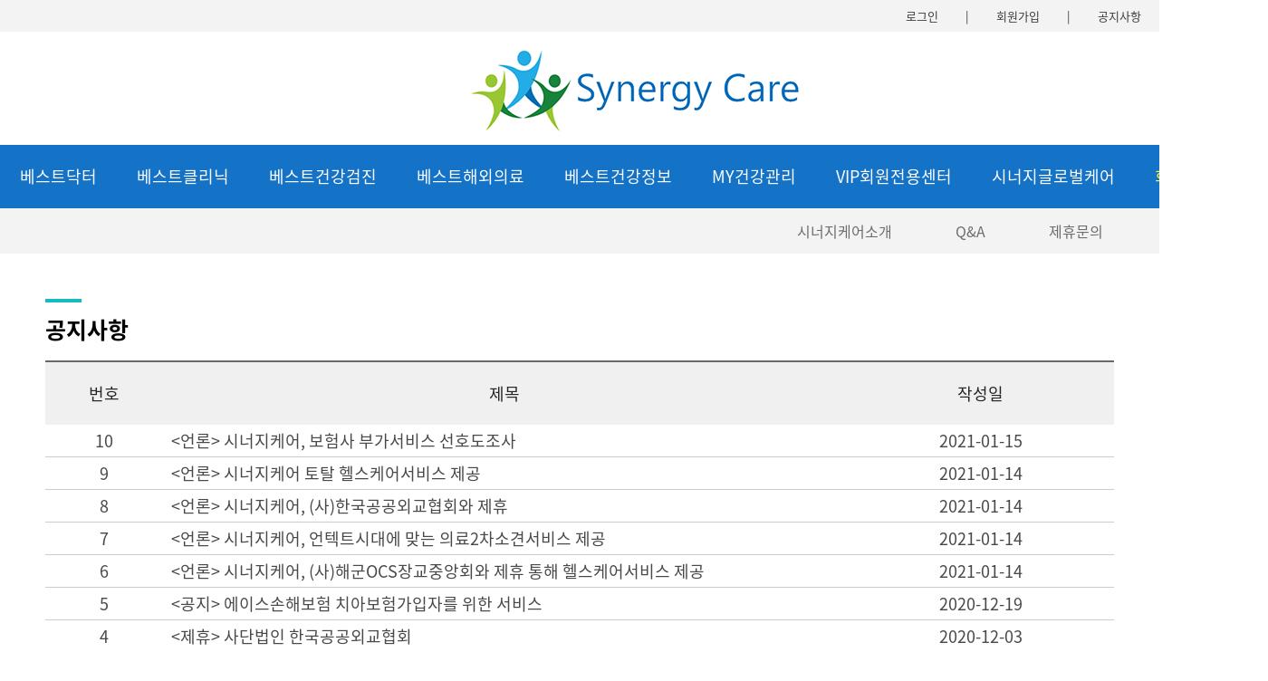

--- FILE ---
content_type: text/html; charset=UTF-8
request_url: https://mysynergycare.co.kr/sub9_5.php?page=3&ckattempt=1
body_size: 24268
content:


<!DOCTYPE html>
<html>
<head>
<meta name="naver-site-verification" content="5f546085b4b3ed860db542f22c7cdcffcd2f1577" /> 
<meta name="google-site-verification" content="IY2UuCqqXFfn9gi6Yss2oSF8D6NLVT6iS1tw47R6KF4" />
<meta http-equiv="Content-Type" content="application/xhtml+xml; charset=UTF-8" />
<meta http-equiv="X-UA-Compatible" content="IE=edge" />
<title>MYSYNERGYCARE</title>
<meta name="viewport" content="width=device-width, initial-scale=1, maximum-scale=1, user-scalable=no">
<link type="text/css" rel="stylesheet" href="/css/style.css?125">
<link type="text/css" rel="stylesheet" href="/css/sub.css?126">
<script src="/js/jquery-1.11.1.min.js" type="text/javascript"></script>
<script src="/js/ui.js" type="text/javascript"></script>
<script src="/js/jquery.bxslider.min.js" type="text/javascript"></script>

</head>
<body>
<div id="warp">
	<header id="header" class="global">
		<div class="top_menu">
			<div class="tmenu">
				<ul>
								
					<li><a href="/sub9_5.php">공지사항</a></li>
					<li>|</li>
					<li><a href="/join.php">회원가입</a></li>
					<li>|</li>
					<li><a href="/login.php">로그인</a></li>
					
										
				</ul>
			</div>
		</div>
		<div class="head">
			<div class="logo"><a href="/"><img src="./images/logo.png" border="0"/></a></div>
			<div class="Mmenu_Btn" id="Mmenu"><p class="off"></p></div>
								<div class="my">
					<a href="login.php">로그인</a>
				</div>
				 
		
		</div>
		<div class="head_menu">
			<ul>
				<li class="">
					<a href="/sub1_1.php">베스트닥터</a>
					<div class="head_smenu">
						<ul class="s1">
							<li class=""><a href="/sub1_1.php">서비스소개</a></li>
							<li class=""><a href="/sub1_2.php">상담&예약</a></li>
						</ul>
					</div>
				</li>
				<li class="">
					<a href="/sub2_1.php">베스트클리닉</a>
					<div class="head_smenu">
						<ul class="s2">
							<li class=""><a href="/sub2_1.php">서비스소개</a></li>
							<li class=""><a href="/sub2_2.php">병원찾기&예약</a></li>
							<li class=""><a href="/sub2_3.php">진료비정보</a></li>
							<li class=""><a href="/sub2_4.php">진료비견적</a></li>
						</ul>
					</div>
				</li>
				<li class="">
					<a href="/sub3_1.php">베스트건강검진</a>
					<div class="head_smenu">
						<ul class="s3">
							<li class=""><a href="/sub3_1.php">서비스 소개</a></li>
							<!-- <li class=""><a href="/sub3_2.php">프리미엄 종합건강검진 </a></li>
							<li class=""><a href="/sub3_3.php">특화 종합건강검진 </a></li> -->
							<li class=""><a href="/sub3_4.php">상담&예약</a></li>
						</ul>
					</div>
				</li>
				<li class="">
					<a href="/sub4_1.php">베스트해외의료</a>
					<div class="head_smenu">
						<ul class="s4">
							<li class=""><a href="/sub4_1.php">명문병원의료2차소견서비스</a></li>
							<!-- <li class=""><a href="/sub4_2.php">상담&예약</a></li> -->
							<li class=""><a href="/sub4_3.php">명문병원메디컬서비스</a></li>
							<li class=""><a href="/sub4_2.php">상담&예약</a></li>
						</ul>
					</div>
				</li>
				<li class="">
					<a href="/sub5_1.php">베스트건강정보</a>
					<div class="head_smenu">
						<ul class="s5">
							<li class=""><a href="/sub5_1.php">건강정보</a></li>
							<li class=""><a href="/sub5_2.php">건강상담</a></li>
						</ul>
					</div>
				</li>
				<li class="">
					<a href="/sub6_1.php">MY건강관리</a>
					<div class="head_smenu">
						<ul class="s6">
							<li class=""><a href="/sub6_1.php">내정보</a></li>
							<li class=""><a href="/sub6_2.php">회원카드</a></li>
							<li class=""><a href="/sub6_3.php">진료현황</a></li>
							<li class=""><a href="/sub6_4.php">병원이용후기</a></li>
							<li class=""><a href="/sub6_9.php">나의건강관리</a></li>
							<li class=""><a href="/sub6_5.php">관심병원</a></li>
							<li class=""><a href="/sub6_6.php">진료상담</a></li>
							<li class=""><a href="/sub6_7.php">상담&예약</a></li>
							<li class=""><a href="/sub6_8.php">마일리지&찜목록</a></li>
						</ul>
					</div>
				</li>
				<li class="">
					<a href="/sub7_1.php">VIP회원전용센터</a>
					<div class="head_smenu">
						<ul class="s7">
							<li class=""><a href="/sub7_1.php">시너지케어혜택</a></li>
							<li class=""><a href="/sub7_2.php">클리닉제공혜택</a></li>
						</ul>
					</div>
				</li>
				<li class="">
					<a href="/sub8_1.php">시너지글로벌케어</a>
					<div class="head_smenu">
						<ul class="s8">
							<li class=""><a href="/sub8_1.php">서비스소개</a></li>
							<li class=""><a href="/sub8_2.php">상담&예약</a></li>
						</ul>
					</div>
				</li>
				<li class="on">
					<a href="/sub9_1.php">회사소개</a>
					<div class="head_smenu">
						<ul class="s9">
							<li class=""><a href="/sub9_1.php">시너지케어소개</a></li>
							<li class=""><a href="/sub9_2.php">Q&A</a></li>
							<li class=""><a href="/sub9_3.php">제휴문의</a></li>
							<li class=""><a href="/sub9_4.php">상담&연락처</a></li>
						</ul>
					</div>
				</li>
			</ul>
		</div>
	</header>
	<div id="sub" class="hospitalinfo">
		<nav class="lnb">
            <div class="lnbarea">
                <div class="lnbmove">
                    <section class="mn">
                        <ul>
                            <li style="border-top:1px solid #f4f1f1"><a href="#">베스트닥터</a>
                                <div style="display: none;">
                                    <ul>
										<li><a href="/sub1_1.php">서비스소개</a></li>
										<li><a href="/sub1_2.php">상담&예약</a></li>
                                    </ul>
                                </div>
                            </li>
                            <li><a href="#">베스트클리닉</a>
                                <div style="display: none;">
                                    <ul>
										<li><a href="/sub2_1.php">서비스소개</a></li>
										<li><a href="/sub2_2.php">병원찾기&예약</a></li>
										<li><a href="/sub2_3.php">진료비정보</a></li>
										<li><a href="/sub2_4.php">진료비견적</a></li>
                                    </ul>
                                </div>
                            </li>
                            <li><a href="#">베스트건강검진</a>
                                <div style="display: none;">
                                    <ul>
										<li><a href="/sub3_1.php">서비스 소개</a></li>
										<!-- <li><a href="/sub3_2.php">프리미엄 종합건강검진 </a></li>
										<li><a href="/sub3_3.php">특화 종합건강검진 </a></li> -->
										<li><a href="/sub3_4.php">상담&예약</a></li>
                                    </ul>
                                </div>
                            </li>
                            <li><a href="#">베스트해외의료</a>
                                <div style="display: none;">
                                    <ul>
										<li><a href="/sub4_1.php">명문병원의료2차소견서비스</a></li>
										<!-- <li><a href="/sub4_2.php">상담&예약</a></li> -->
										<li><a href="/sub4_3.php">명문병원메디컬서비스</a></li>
										<li><a href="/sub4_2.php">상담&예약</a></li>
                                    </ul>
                                </div>
                            </li>
                            <li><a href="#">베스트건강정보</a>
                                <div style="display: none;">
                                    <ul>
										<li><a href="/sub5_1.php">건강정보</a></li>
										<li><a href="/sub5_2.php">건강상담</a></li>
                                    </ul>
                                </div>
                            </li>
                            <li><a href="#">MY건강관리</a>
                                <div style="display: none;">
                                    <ul>
										<li><a href="/sub6_1.php">내정보</a></li>
										<li><a href="/sub6_2.php">회원카드</a></li>
										<li><a href="/sub6_3.php">진료현황</a></li>
										<li><a href="/sub6_4.php">병원이용후기</a></li>
										<li><a href="/sub6_9.php">나의건강관리</a></li>
										<li><a href="/sub6_5.php">관심병원</a></li>
										<li><a href="/sub6_6.php">진료상담</a></li>
										<li><a href="/sub6_7.php">상담&예약</a></li>
										<li><a href="/sub6_8.php">마일리지&찜목록</a></li>
                                    </ul>
                                </div>
                            </li>
                            <li><a href="#">VIP회원전용센터</a>
                                <div style="display: none;">
                                    <ul>
										<li><a href="/sub7_1.php">시너지케어혜택</a></li>
										<li><a href="/sub7_2.php">클리닉제공혜택</a></li>
                                    </ul>
                                </div>
                            </li>
                            <li><a href="#">시너지글로벌케어</a>
                                <div style="display: none;">
                                    <ul>
										<li><a href="/sub8_1.php">서비스소개</a></li>
										<li><a href="/sub8_2.php">상담&예약</a></li>
                                    </ul>
                                </div>
                            </li>
                            <li><a href="#">회사소개</a>
                                <div style="display: none;">
                                    <ul>
										<li><a href="/sub9_1.php">시너지케어소개</a></li>
										<li><a href="/sub9_2.php">Q&A</a></li>
										<li><a href="/sub9_3.php">제휴문의</a></li>
										<li><a href="/sub9_4.php">상담&연락처</a></li>
                                    </ul>
                                </div>
                            </li>
							<li><a href="#">공지사항</a>
                                <div style="display: none;">
                                    <ul>
										<li><a href="/sub9_5.php">공지사항</a></li>
                                    </ul>
                                </div>
                            </li>
                        </ul>
												<div class="my">
							<a href="login.php">로그인</a>
						</div>
						<div class="my bg1">
							<a href="join.php">회원가입</a>
						</div>
						                    </section>
                </div>
                <!-- //.lnbmove -->
            </div>
            <!-- //.lnbarea -->
        </nav>

		<section class="location" style="z-index: 85;">
			<div class="area">
				<strong>
																																													회사소개

									</strong>
				<em>
										
																				
										<!-- 					 -->
										
																				
										
																																													
										
										
																									공지사항


																								</em>
			</div>
			<div class="pr">
				<a href="#" class="off">젠체 메뉴</a>
				<div style="transform: translateY(-500px);">
					<ul>
												<li><a href="/sub9_1.php">시너지케어소개</a></li>
						<li><a href="/sub9_2.php">Q&A</a></li>
						<li><a href="/sub9_3.php">제휴문의</a></li>
						<li><a href="/sub9_4.php">상담&연락처</a></li>

											</ul>
				</div>
			</div>
		</section>

		<!-- <div class="sub_home">
			<dl>
				<dt>
																																													회사소개

									</dt>
				<dd>
										
																				
															
																				
										
																														
					
										
																				


																								</dd>
			</dl>
		</div> -->

		<div class="sub_content">
			          <div class="sub_title">공지사항</div>
			<table border="0" cellspacing="0" cellpadding="0" class="sub_list2">
				<colgroup>
					<col width="11%" ></col>
					<col width="*"></col>

					
					<col width="25%"></col>
			
				</colgroup>
				<tr>
					<th >번호</th>
					<th>제목</th>
					
					<th>작성일</th>
				
				</tr>
								<tr>
					<td >10</td>
					<td class="link"><a href="sub9_5_view.php?no=130&page=3"><언론> 시너지케어, 보험사 부가서비스 선호도조사</a></td>
					
					<td>2021-01-15</td>
					
				</tr>
									<tr>
					<td >9</td>
					<td class="link"><a href="sub9_5_view.php?no=129&page=3"><언론> 시너지케어 토탈 헬스케어서비스 제공</a></td>
					
					<td>2021-01-14</td>
					
				</tr>
									<tr>
					<td >8</td>
					<td class="link"><a href="sub9_5_view.php?no=128&page=3"><언론> 시너지케어, (사)한국공공외교협회와 제휴</a></td>
					
					<td>2021-01-14</td>
					
				</tr>
									<tr>
					<td >7</td>
					<td class="link"><a href="sub9_5_view.php?no=127&page=3"><언론> 시너지케어, 언텍트시대에 맞는 의료2차소견서비스 제공</a></td>
					
					<td>2021-01-14</td>
					
				</tr>
									<tr>
					<td >6</td>
					<td class="link"><a href="sub9_5_view.php?no=126&page=3"><언론> 시너지케어, (사)해군OCS장교중앙회와 제휴 통해 헬스케어서비스 제공</a></td>
					
					<td>2021-01-14</td>
					
				</tr>
									<tr>
					<td >5</td>
					<td class="link"><a href="sub9_5_view.php?no=121&page=3"><공지> 에이스손해보험 치아보험가입자를 위한 서비스</a></td>
					
					<td>2020-12-19</td>
					
				</tr>
									<tr>
					<td >4</td>
					<td class="link"><a href="sub9_5_view.php?no=117&page=3"><제휴> 사단법인 한국공공외교협회</a></td>
					
					<td>2020-12-03</td>
					
				</tr>
									<tr>
					<td >3</td>
					<td class="link"><a href="sub9_5_view.php?no=116&page=3"><제휴> 사단법인 주한글로벌기업대표이사협회 (G-CEO)</a></td>
					
					<td>2020-12-03</td>
					
				</tr>
									<tr>
					<td >2</td>
					<td class="link"><a href="sub9_5_view.php?no=115&page=3"><제휴> 사단법인 해군OCS장교중앙회</a></td>
					
					<td>2020-12-03</td>
					
				</tr>
									<tr>
					<td >1</td>
					<td class="link"><a href="sub9_5_view.php?no=113&page=3"><공지> MY시너지케어 서비스 개시</a></td>
					
					<td>2020-12-01</td>
					
				</tr>
								</table>
			<!-- <div class="board_btn">
				<div class="writeBtn"><a href="sub5_2_write.php">글쓰기</a></div>
			</div> -->
			<div class="page">
				 <div class='btn'><a href='/sub9_5.php?page=1'><img src='/images/page_btn1.jpg' alt='이전글이 존재하지 않습니다.'/></a></div><ul><li><a href='/sub9_5.php?page=1'>1</a></li><li><a href='/sub9_5.php?page=2'>2</a></li><li><strong>3</strong></li></ul><div class='btn'><a  href='/sub9_5.php?page=3'><img src='/images/page_btn2.jpg' alt='다음글이 존재하지 않습니다.'/></a></div>			</div>

		</div>

	</div>
	<div id="footer">
		<div class="foot">
			<div class="c1">
				<div class="link">
					<a href="sub9_1.php">회사소개</a>&nbsp;/&nbsp;<a href="javascript:CenterLayer.showLayer('privatePop1');" class="popbtn">이용약관</a>&nbsp;/&nbsp;<a href="javascript:CenterLayer.showLayer('privatePop2');" class="popbtn">개인정보취급방침</a>&nbsp;/&nbsp;<a href="sub9_3.php">제휴문의</a>&nbsp;/&nbsp;<a href="/vkxmsj/login.php">제휴병의원로그인</a>&nbsp;/&nbsp;<a href="sub9_5.php">공지사항</a>
				</div>
				<div class="family" style="display:none" >
					<select id="">
						<option>관련사이트</option>
					</select>
				</div>
			</div>
			<div class="c2">상호 : 시너지케어&nbsp;&nbsp;&nbsp;&nbsp;대표자 : 김 경&nbsp;&nbsp;&nbsp;&nbsp;사업자번호 : 106 - 81- 88415<br />대표전화번호 : 1599 – 9511<br />
				
			  
		    ADD : 서울시 중구 삼일대로 363 1205호(장교동, 장교빌딩)<br />
				Copyright ⓒ synergycare All rights reserved
			</div>
		</div>
	</div>
	<div class="blockui" style="display: none;"></div>
</div>

<script type="text/javascript" src="/js/home.js"></script>
<SCRIPT src="/js/jquery.pop.js" type="text/javascript"></SCRIPT>
<div id="mask" style="left: 0px; top: 0px; display: none; position: absolute; z-index: 99999; background-color: rgb(0, 0, 0);"></DIV>

<div class="jqueryPop" id="privatePop1" style="display: none;">
	<h5>이용약관</h5>
	<div class="private_con">
		<div class="ScrollLy">
			<div class="priv_con">
				<div class="sub_txt">
	<h3>시너지케어서비스 이용약관</h3>
	<br />
	본 이용약관은 주식회사 시너지케어에서 제공하는 마이시너지케어서비스 및 베스트덴탈케어서비스 제공과 관련하여 “회사”와 “회원”의 서비스 이용에 관하여 필요한 제반 사항을 규정합니다.<br />
	<br />
	<b>제 1 조 (목적)</b><br />
	<br />
	본 이용약관(이하 “약관” 이라 합니다.)은 주식회사 시너지케어(이하 “회사”라 합니다.)가 이용 고객(이하 “회원”이라 합니다)간에 회사가 제공하는 “홈페이지(www.mysynergycare.co.kr/ www.bestdentalcare.co.kr)” 및 해당 “어플리케이션”(이하에서는 홈페이지 및 어플리케이션을 “서비스”라 합니다.)의 가입조건 및 이용에 관한 제반 사항과 기타 필요한 사항을 구체적으로 규정함을 목적으로 합니다.<br />
	<br />
	<b>제 2 조 (정의)</b><br />
	<br />
	본 약관에서 사용하는 용어의 정의는 다음과 같습니다.<br />
	<br />
	①	 “서비스”라 함은 구현되는 단말기(PC, TV, 휴대형단말기 등의 각종 유무선 장치를 포함)와 상관없이 “회원”이 이용할 수 있는 회사가 제공하는 제반 서비스를 의미합니다.<br />
	②	“회원”이라 함은 회원등록 시 설정한 아이디(ID)로 사이트에 자유롭게 접속하여 사이트의 정보를 지속적으로 제공받을 수 있거나 사이트가 제공하는 서비스를 계속적으로 이용할 수 있는 자를 말합니다.<br />
	③	“일반회원”이라 함은 “회원” 중 무료로 가입하여 제한된 정보 및 서비스를 제공받아 이용할 수 있는 자를 말합니다.<br />
	④	“VIP회원”이라 함은 “일반회원” 중 “회사”가 정한 일정 기준을 충족한 “회원”으로 사이트가 제공하는 모든 정보와 서비스를 이용할 수 있는 자를 말합니다.<br />
	⑤	“기업회원”이라 함은 “회사”와 제휴계약을 체결한 기업 또는 단체로부터 인정된 자격을 부여 받아서 가입한 “회원”으로 가입과 동시에 “VIP회원” 등급을 유지하며 사이트가 제공하는 모든 정보와 서비스를 이용할 수 있는 자를 말합니다.<br />
	⑥	“병의원회원”이라 함은 공공기관으로부터 의사면허증을 취득하고 행정절차에 따라 의료기관을 개설한 의료인이 “회사”가 정한 절차에 따라 “회원”으로 가입한 자를 말합니다. <br />
	⑦	“마일리지”라 함은 웹사이트 내부에서만 사용이 가능한 포인트로 “회사”가 정한 기준에 따라 회원에게 제공하고 적립하는 환금성이 없는 포인트입니다.  <br />
	⑧	“아이디(ID)”라 함은 “회원”의 식별, 정보 제공 및 서비스 이용을 위하여 “회원”이 설정하고 회사가 승인하여 사이트에 등록된 전자우편주소를 말합니다.<br />
	⑨	“비밀번호”라 함은 “회원”이 부여 받은 아이디와 일치되는 “회원”임을 확인하고 비밀보호를 위해 “회원” 자신이 정한 문자 또는 숫자의 조합을 의미합니다.<br />
	⑩	“단말기”라 함은 서비스에 접속하기 위해 “회원”이 이용하는 개인용 컴퓨터, PDA, 휴대전화, 태블릿 PC 등의 전산장치를 말합니다.<br />
	⑪	“해지”라 함은 회사 또는 “회원”이 이용계약을 해약하는 것을 말합니다.<br />
	⑫	“게시물“이라 함은 “회원”이 “서비스”를 이용함에 있어 “서비스상”에 게시한 부호ㆍ문자ㆍ음성ㆍ음향ㆍ화상ㆍ동영상 등의 정보 형태의 글, 사진, 동영상 및 각종 파일과 링크 등을 의미합니다.<br />
	<br />
	<b>제 3 조 (약관의 게시와 개정)</b><br />
	<br />
	①	“회사”는 본 약관의 내용을 “회원”이 쉽게 알 수 있도록 서비스 초기 화면에 게시합니다.<br />
	②	“회사”는 “약관의 규제에 관한 법률”, “정보통신망 이용촉진 및 정보보호 등에 관한 법률(이하 “정보통신망법”)” 등 관련 법을 위배하지 않는 범위에서 이 약관을 개정할 수 있습니다.<br />
	③	“회사”가 약관을 개정할 경우에는 적용일자 및 개정사유를 명시하여 현행약관과 함께 제1항의 방식에 따라 그 개정약관의 적용일자 30일 전부터 적용일자 전일까지 공지합니다. 다만, “회원”에게 불리한 약관의 개정의 경우에는 공지 외에 일정기간 서비스 내 전자우편, 전자쪽지, 로그인시 동의창 등의 전자적 수단을 통해 따로 명확히 통지하도록 합니다.<br />
	④	“회사”가 전항에 따라 개정약관을 공지 또는 통지하면서 “회원”에게 30일 기간 내에 의사표시를 하지 않으면 의사표시가 표명된 것으로 본다는 뜻을 명확하게 공지 또는 통지하였음에도 “회원”이 명시적으로 거부의 의사표시를 하지 아니한 경우 “회원”이 개정약관에 동의한 것으로 봅니다.<br />
	⑤	“회원”이 개정약관의 적용에 동의하지 않는 경우 “회사”는 개정 약관의 내용을 적용할 수 없으며, 이 경우 “회원”은 이용계약을 해지할 수 있습니다. 다만, 기존 약관을 적용할 수 없는 특별한 사정이 있는 경우에는 “회사”는 이용계약을 해지할 수 있습니다.<br />
	<br />
	<b>제 4 조 (약관의 해석)</b><br />
	<br />
	“회사”는 필요한 경우 개별 서비스에 대해서는 별도의 이용약관 및 정책(이하 “서비스 별 안내 등”이라 합니다)을 둘 수 있으며, 해당 내용이 이 약관과 상충할 경우에는 “서비스 별 안내 등”이 우선하여 적용됩니다.<br />
	<br />
	<b>제 5 조 (이용계약 체결)</b><br />
	<br />
	①	 이용계약은 “회원”이 되고자 하는 자(이하 “가입신청자”)가 약관의 내용에 대하여 동의를 한 다음 회원가입신청을 하고 “회사”가 이러한 신청에 대하여 승낙함으로써 체결됩니다.<br />
	②	“회사”는 “가입신청자”의 신청에 대하여 “서비스” 이용을 승낙함을 원칙으로 합니다. 다만, “회사”는 다음 각 호에 해당하는 신청에 대하여는 승낙을 하지 않거나 사후에 이용계약을 해지할 수 있습니다.<br />
	1. 가입신청자가 이 약관에 의하여 이전에 회원자격을 상실한 적이 있는 경우, 단 “회사”의 회원 재가입 승낙을 얻은 경우에는 예외로 함.<br />
	2. 실명이 아니거나 타인의 명의를 이용한 경우<br />
	3. 허위의 정보를 기재하거나, “회사”가 제시하는 내용을 기재하지 않은 경우<br />
	4. 14세 미만 아동이 법정대리인(부모 등)의 동의를 얻지 아니한 경우<br />
	5. 이용자의 귀책사유로 인하여 승인이 불가능하거나 기타 규정한 제반 사항을 위반하며 신청하는 경우<br />
	③	제1항에 따른 신청에 있어 “회사”는 “회원”의 종류에 따라 전문기관을 통한 실명확인 및 본인인증을 요청할 수 있습니다.<br />
	④	“회사”는 서비스 관련 설비의 여유가 없거나, 기술상 또는 업무상 문제가 있는 경우에는 승낙을 유보할 수 있습니다.<br />
	⑤	제2항과 제4항에 따라 회원가입신청의 승낙을 하지 아니하거나 유보한 경우, “회사”는 원칙적으로 이를 가입신청자에게 알리도록 합니다.<br />
	⑥	이용계약의 성립 시기는 “회사”가 가입완료를 신청절차 상에서 표시한 시점으로 합니다.<br />
	⑦	“회사”는 “회원”에 대해 회사정책에 따라 등급별로 구분하여 이용시간, 이용횟수, 서비스 메뉴 등을 세분하여 이용에 차등을 둘 수 있습니다.<br />
	⑧	“회사”는 “회원”에 대하여 “영화 및 비디오물의 진흥에 관한 법률” 및 “청소년보호법”등에 따른 등급 및 연령 준수를 위해 이용제한이나 등급별 제한을 할 수 있습니다.<br />
	<br />
	<b>제 6 조 (회원정보의 변경)</b><br />
	<br />
	①	“회원”은 개인정보관리화면을 통하여 언제든지 본인의 개인정보를 열람하고 수정할 수 있습니다. 다만, 서비스 관리를 위해 필요한 실명, 아이디 등은 수정이 불가능합니다.<br />
	②	“회원”은 회원가입신청 시 기재한 사항이 변경되었을 경우 온라인으로 수정을 하거나 전자우편 기타 방법으로 “회사”에 대하여 그 변경사항을 알려야 합니다.<br />
	③	제2항의 변경사항을 “회사”에 알리지 않아 발생한 불이익에 대하여 “회사”는 책임지지 않습니다.<br />
	<br />
	<b>제 7 조 (개인정보보호 의무)</b><br />
	<br />
	“회사”는 “정보통신망법” 등 관계 법령이 정하는 바에 따라 “회원”의 개인정보를 보호하기 위해 노력합니다. 개인정보의 보호 및 사용에 대해서는 관련법 및 “회사”의 개인정보취급방침이 적용됩니다. 다만, “회사”의 공식 사이트 이외의 링크된 사이트에서는 “회사”의 개인정보취급방침이 적용되지 않습니다.<br />
	<br />
	<b>제 8 조 (“회원”의 “아이디” 및 “비밀번호”의 관리에 대한 의무)</b><br />
	<br />
	①	“회사”는 회원에 대하여 약관에 정하는 바에 따라 이용자 ID를 이용자가 입력한 이메일 주소 또는 이용자가 제출한 ID로 부여합니다.<br />
	②	이용자ID는 원칙적으로 변경이 불가하며 부득이한 사유로 인하여 변경 하고자 하는 경우에는 해당 ID를 해지하고 재가입해야 합니다. “회원”의 “아이디”와 “비밀번호”에 관한 관리책임은 “회원”에게 있으며, 이를 제3자가 이용하도록 하여서는 안 됩니다.<br />
	③	“회사”는 “회원”의 “아이디”가 개인정보 유출 우려가 있거나, 반사회적 또는 미풍양속에 어긋나거나 “회사” 및 “회사”의 운영자로 오인할 우려가 있는 경우, 해당 “아이디”의 이용을 제한할 수 있습니다.<br />
	④	“회원”은 “아이디” 및 “비밀번호”가 도용되거나 제3자가 사용하고 있음을 인지한 경우에는 이를 즉시 “회사”에 통지하고 “회사”의 안내에 따라야 합니다.<br />
	⑤	제3항의 경우에 해당 “회원”이 “회사”에 그 사실을 통지하지 않거나, 통지한 경우에도 “회사”의 안내에 따르지 않아 발생한 불이익에 대하여 “회사”는 책임지지 않습니다.<br />
	<br />
	<b>제 9 조 (“회원”에 대한 통지)</b><br />
	<br />
	①	 “회사”가 “회원”에 대한 통지를 하는 경우 본 약관에 별도 규정이 없는 한 서비스 내 전자우편주소, 전자쪽지 등으로 할 수 있습니다.<br />
	②	“회사”는 “회원” 전체에 대한 통지의 경우 7일 이상 “회사”의 게시판에 게시함으로써 제1항의 통지에 갈음할 수 있습니다.<br />
	<br />
	<b>제 10 조 (“회사”의 의무)</b><br />
	<br />
	①	 “회사”는 관련법과 본 약관이 금지하거나 미풍양속에 반하는 행위를 하지 않으며, 계속적이고 안정적으로 “서비스”를 제공하기 위하여 최선을 다하여 노력합니다.<br />
	②	“회사”는 “회원”이 안전하게 “서비스”를 이용할 수 있도록 개인정보(신용정보 포함)보호를 위해 보안시스템을 갖추어야 하며 개인정보취급방침을 공시하고 준수합니다.<br />
	③	“회사”는 서비스이용과 관련하여 발생하는 이용자의 불만 또는 피해구제요청을 적절하게 처리할 수 있도록 필요한 인력 및 시스템을 구비합니다.<br />
	④	“회사”는 서비스이용과 관련하여 “회원”으로부터 제기된 의견이나 불만이 정당하다고 인정할 경우에는 이를 처리하여야 합니다. “회원”이 제기한 의견이나 불만사항에 대해서는 게시판을 활용하거나 전자우편 등을 통하여 “회원”에게 처리과정 및 결과를 전달합니다.<br />
	<br />
	<b>제 11 조 (“회원”의 의무)</b><br />
	<br />
	①	 “회원”은 다음 행위를 하여서는 안 됩니다.<br />
	1. 신청 또는 변경 시 허위내용의 등록<br />
	2. 타인의 정보도용<br />
	3. “회사”가 게시한 정보의 변경<br />
	4. “회사”가 정한 정보 이외의 정보(컴퓨터 프로그램 등) 등의 송신 또는 게시<br />
	5. “회사”와 기타 제3자의 저작권 등 지적재산권에 대한 침해<br />
	6. “회사” 및 기타 제3자의 명예를 손상시키거나 업무를 방해하는 행위<br />
	7. 외설 또는 폭력적인 메시지, 화상, 음성 기타 공공의 질서와 선량한 풍속에 반하는 정보를 “서비스”에 공개 또는 게시하는 행위<br />
	8. 회사의 동의 없이 영리를 목적으로 “서비스”를 사용하는 행위<br />
	9. 기타 불법적이거나 부당한 행위<br />
	②	“회원”은 관계법, 약관의 규정, 이용안내 및 “서비스”와 관련하여 공지한 주의사항, “회사”가 통지하는 사항 등을 준수하여야 하며, 기타 “회사”의 업무에 방해되는 행위를 하여서는 안 됩니다. 또한, 회원은 연락처, 전자우편 주소 등 이용계약사항이 변경된 경우에 해당 절차를 거쳐 이를 회사에 즉시 알려야 합니다.<br />
	<br />
	<b>제 12 조 (“서비스”의 제공 등)</b><br />
	<br />
	①	“회사”는 회원을 “일반회원”, “VIP회원”, “기업회원”으로 구분하며, 각 각의 회원의 자격조건은 본 약관의 공지절차에 따라 이용자와 “회원”에게 공지합니다. <br />
	②	“회사”는 “일반회원”에게 무료로 ④항의 서비스를 제공하고 “VIP회원”과 “기업회원”에게는 ③항의 서비스를 제공합니다.<br />
	③	“회사”는 “VIP회원”과 “기업회원”에게 아래와 같은 서비스를 제공합니다.<br />
	1.	정보 검색 서비스 (제휴 병의원 및 컨텐츠 관련)<br />
	2.	상세 정보 제공 서비스 (제휴 병의원 및 컨텐츠 관련)<br />
	3.	우대 혜택 서비스 (제휴 병의원 진료 및 비급여 진료비 관련)<br />
	4.	서비스 상담 및 신청 <br />
	5.	게시판형 서비스 (제휴 병의원 이용 후기 관련)<br />
	6.	관심분야별 컨텐츠 제공<br />
	7.	위치 관련 서비스<br />
	8.	스크랩 서비스<br />
	9.	기타 “회사”가 추가 개발하거나 다른 회사와의 제휴계약 등을 통해 “회원”에게 제공하는 일체의 서비스<br />
	④	회사는 일반회원에게 아래와 같은 서비스를 제공합니다.<br />
	1.	정보 검색 서비스 (제휴 병의원 및 컨텐츠 관련)<br />
	2.	서비스소개 상세정보 제공 서비스<br />
	3.	위치 관련 서비스<br />
	⑤	회사는 “서비스”를 일정범위로 분할하여 각 범위 별로 이용가능시간을 별도로 지정할 수 있습니다. 다만, 이러한 경우에는 그 내용을 사전에 공지합니다.<br />
	⑥	온라인 “서비스”는 연중무휴, 1일 24시간 제공함을 원칙으로 합니다.<br />
	⑦	“회사”는 컴퓨터 등 정보통신설비의 보수점검, 교체 및 고장, 통신두절 또는 운영상 상당한 이유가 있는 경우 “서비스”의 제공을 일시적으로 중단할 수 있습니다. 이 경우 “회사”는 제9조 “회원”에 대한 통지에 정한 방법으로 “회원”에게 통지합니다. 다만, “회사”가 사전에 통지할 수 없는 부득이한 사유가 있는 경우 사후에 통지할 수 있습니다.<br />
	⑧	“회사”는 서비스의 제공에 필요한 경우 정기점검을 실시할 수 있으며, 정기점검시간은 서비스제공화면에 공지한 바에 따릅니다.<br />
	<br />
	<b>제 13 조 (“회원”의 등급)</b><br />
	①	“회원”은 “일반회원”과 “기업회원(단체회원 포함)” 그리고 “병의원회원”으로 구분됩니다.<br />
	②	“일반회원”은 제휴를 한 “기업회원” 또는 “병의원회원”을 제외한 회원으로 “회사”의 회원 가입절차에 따라 가입한 회원입니다.<br />
	③	일반회원은 제 12 조(“서비스”의 제공 등)에 따라 허용된 범위 내에서 서비스를 이용할 수 있으며, 모든 서비스를 이용하기 위해서는 “VIP회원”의 자격 요건을 갖추어야 합니다.<br />
	④	“VIP회원”의 등급을 취득하기 위해서는 10,000 마일리지 이상을 적립하여야 하며, 한번 “VIP회원” 자격을 취득한 경우 마일리지의 증감에 관계없이 “VIP회원”의 자격이 유지됩니다.<br />
	⑤	“기업회원”은 기업회원의 가입 절차를 통해 가입한 경우 즉시 10,000 마일리지를 지급하고 “VIP회원”의 자격을 부여합니다. <br />
	⑥	“회사”는 이벤트, 출석 등의 다양한 방법을 통해 회원들께 마일리지를 적립하여 드립니다.<br />
	⑦	“병의원회원”은 제휴를 목적으로 “의료서비스를 공급하는 자”의 역할을 함으로 다른 회원과는 다른 가입절차와 서비스가 제공됩니다.<br />
	<br />
	<b>제 14 조 (마일리지제도 운영)</b><br />
	①	“회사”는 회원에게 마일리지를 제공하고 적립하여 드립니다.<br />
	②	“회원”은 본인의 마일리지 현황을 “MY건강관리”의 “마일리지&찜목록”에서 확인이 가능합니다.<br />
	③	“마일리지”는 서비스 이용 시 회사가 정한 대상과 사용방법, 사용범위 내에서 이용이 가능합니다.<br />
	④	“마일리지”는 웹사이트 내에서 사용이 가능하고 환금성이 없으며, “회원”은 어떠한 경우도 “마일리지”를 근거로 누구에게든 금전을 요구할 수 없습니다.<br />
	⑤	회원탈퇴 시 보유하고 있는 마일리지는 자동 소멸되며, 회원으로 다시 가입 시에도 이전에 소멸된 마일리지를 지급하지 않습니다.<br />
	<br />
	<b>제 15 조 (“서비스”의 변경)</b><br />
	①	 “회사”는 상당한 이유가 있는 경우에 운영상, 기술상의 필요에 따라 제공하고 있는 전부 또는 일부 “서비스”를 변경할 수 있습니다.<br />
	②	“서비스”의 내용, 이용방법, 이용시간에 대하여 변경이 있는 경우에는 변경사유, 변경될 서비스의 내용 및 제공일자 등은 그 변경 전에 해당 서비스 초기화면에 게시하여야 합니다.<br />
	③	“회사”는 서비스의 일부 또는 전부를 회사의 정책 및 운영의 필요상 수정, 중단, 변경할 수 있으며, 이에 대하여 관련법에 특별한 규정이 없는 한 “회원”에게 별도의 보상을 하지 않습니다.<br />
	<br />
	<b>제 16 조 (정보의 제공 및 광고의 게재)</b><br />
	①	 “회사”는 “회원”이 “서비스” 이용 중 필요하다고 인정되는 다양한 정보를 공지사항이나 전자우편 등의 방법으로 “회원”에게 제공할 수 있습니다. 다만, “회원”은 관련법에 따른 거래관련 정보 및 고객문의 등에 대한 답변 등을 제외하고는 언제든지 전자우편에 대해서 수신 거절을 할 수 있습니다.<br />
	②	제1항의 정보를 전화 및 모사전송기기에 의하여 전송하려고 하는 경우에는 “회원”의 사전 동의를 받아서 전송합니다. 다만, “회원”의 거래관련 정보, 상담하기, 혜택 받기 서비스로 인한 이메일 발송 및 문자, 통화와 관련된 내용은 제외됩니다.<br />
	③	“회사”는 “서비스”의 운영과 관련하여 서비스 화면, 홈페이지, 어플리케이션, 전자우편 등에 광고를 게재할 수 있습니다. 광고가 게재된 전자우편을 수신한 “회원”은 수신거절을 “회사”에 요청 할 수 있습니다.<br />
	④	“이용자(회원, 비회원 포함)”는 회사가 제공하는 서비스와 관련하여 게시물 또는 기타 정보를 변경, 수정, 제한하는 등의 조치를 취하지 않습니다.<br />
	<br />
	<b>제 17 조 (“게시물”의 저작권)</b><br />
	①	“회원”이 “서비스” 내에 게시한 “게시물”의 저작권은 해당 게시물의 저작자에게 귀속됩니다.<br />
	②	“회원”이 “서비스” 내에 게시하는 “게시물”은 검색결과 내지 “서비스” 및 관련 프로모션 등에 노출될 수 있으며, 해당 노출을 위해 필요한 범위 내에서는 일부 수정, 복제, 편집되어 게시될 수 있습니다. 이 경우, 회사는 저작권법 규정을 준수하며, “회원”은 언제든지 고객센터 또는 “서비스” 내 관리기능을 통해 해당 게시물에 대해 삭제, 검색결과 제외, 비공개 등의 조치를 취할 수 있습니다.<br />
	③	“회사”는 제2항 이외의 방법으로 “회원”의 “게시물”을 이용하고자 하는 경우에는 전화, 팩스, 전자우편 등을 통해 사전에 “회원”의 동의를 얻어야 합니다.<br />
	<br />
	<b>제 18 조 (“게시물”의 관리)</b><br />
	①	 “회원”의 “게시물”이 “정보통신망법” 및 “저작권법”등 관련법에 위반되는 내용을 포함하는 경우, 권리를 소유한자는 관련법이 정한 절차에 따라 해당 “게시물”의 게시중단 및 삭제 등을 요청할 수 있으며, “회사”는 관련법에 따라 조치를 취하여야 합니다.<br />
	②	“회사”는 전항에 따른 권리자의 요청이 없는 경우라도 아래 규정에서와 같이 권리침해가 인정될 만한 사유가 있거나 기타 회사 정책 및 관련법에 위반되는 경우에는 관련법에 따라 해당 “게시물”에 대해 임시조치 등을 취할 수 있습니다.<br />
	– 다른 회원 또는 제 3자에게 심한 모욕을 주거나 명예를 손상시키는 내용인 경우<br />
	– 공공질서 및 미풍양속에 위반되는 내용을 유포하거나 링크시키는 경우<br />
	– 불법복제 또는 해킹을 조장하는 내용인 경우<br />
	– 영리를 목적으로 하는 광고일 경우<br />
	– 범죄와 결부된다고 객관적으로 인정되는 내용일 경우<br />
	– 다른 이용자 또는 제 3자의 저작권 등 기타 권리를 침해하는 내용인 경우<br />
	– 사적인 정치적 판단이나 종교적 견해의 내용으로 회사가 서비스 성격에 부합하지 않는다고 판단하는 경우<br />
	– 타인의 건강을 위해 하는 검증되지 않은 허위정보로 판단될 경우<br />
	– 교육인 및 국내 교육기관 간의 비교 광고 성격으로 판단될 경우<br />
	– 의료인 및 국내 의료기관 간의 비교 광고 성격으로 판단될 경우<br />
	– 허가 받지 않은 의료행위 또는 의료행위를 위한 선전으로 게시물을 게재할 경우<br />
	– 회사에서 규정한 게시물 원칙에 어긋나거나, 게시판 성격에 부합하지 않는 경우<br />
	– 기타 관계법령에 위배된다고 판단되는 경우<br />
	③	 본 조에 따른 세부절차는 “정보통신망법” 및 “저작권법”이 규정한 범위 내에서 “회사”가 정한 “게시중단요청서비스”에 따릅니다.<br />
	<br />
	<b>제 19 조 (권리의 귀속)</b><br />
	①	 “서비스”에 대한 저작권 및 지적재산권은 “회사”에 귀속됩니다. 단, “회원”의 “게시물” 및 제휴계약에 따라 제공된 저작물 등은 제외합니다.<br />
	②	“회사”는 서비스와 관련하여 “회원”에게 “회사”가 정한 이용조건에 따라 계정, 아이디, 컨텐츠 등을 이용할 수 있는 이용권만을 부여하며, “회원”은 이를 양도, 판매, 담보제공 등의 처분행위를 할 수 없습니다.<br />
	<br />
	<b>제 20 조 (계약해제, 해지 등) </b><br />
	①	 “회원”은 언제든지 서비스초기화면의 고객센터 또는 내 정보 관리 메뉴 등을 통하여 이용계약 해지 신청을 할 수 있으며, “회사”는 관련법 등이 정하는 바에 따라 이를 즉시 처리하여야 합니다.<br />
	②	“회원”이 계약을 해지할 경우, 관련법 및 개인정보취급방침에 따라 “회사”가 회원정보를 보유하는 경우를 제외하고는 해지 즉시 “회원”의 모든 데이터는 소멸됩니다.<br />
	<br />
	<b>제 21 조 (손해배상)</b><br />
	①	 “회사”와 이용자는 서비스 이용과 관련하여 고의 또는 과실로 상대방에게 손해를 끼친 경우에는 이를 배상하여야 합니다.<br />
	②	단, “회사”는 무료로 제공하는 서비스의 이용과 관련하여 개인정보보호정책에서 정하는 내용에 위반하지 않는 한 어떠한 손해도 책임을 지지 않습니다.<br />
	<br />
	<b>제 22 조 (이용제한 등)</b><br />
	①	 “회사”는 “회원”이 본 약관의 의무를 위반하거나 “서비스”의 정상적인 운영을 방해한 경우, 경고, 일시정지, 영구이용정지 등으로 “서비스” 이용을 단계적으로 제한할 수 있습니다.<br />
	②	“회사”는 전항에도 불구하고, “주민등록법”을 위반한 명의도용 및 결제도용, “저작권법” 및 “컴퓨터프로그램보호법”을 위반한 불법프로그램의 제공 및 운영방해, “정보통신망법”을 위반한 불법통신 및 해킹, 악성프로그램의 배포, 접속권한 초과행위 등과 같이 관련법을 위반한 경우에는 즉시 영구이용정지를 할 수 있습니다. 본 항에 따른 영구이용정지 시 “서비스” 이용을 통해 획득한 혜택 등도 모두 소멸되며, “회사”는 이에 대해 별도로 보상하지 않습니다.<br />
	③	“회사”는 “회원”이 계속해서 3개월 이상 로그인하지 않는 경우, 회원정보의 보호 및 운영의 효율성을 위해 이용을 제한할 수 있습니다.<br />
	④	“회사”는 본 조의 이용제한 범위 내에서 제한의 조건 및 세부내용은 이용제한정책 및 개별 서비스상의 운영정책에서 정하는 바에 의합니다.<br />
	⑤	본 조에 따라 “서비스” 이용을 제한하거나 계약을 해지하는 경우에는 “회사”는 제9조 “회원”에 대한 통지에 따라 통지합니다.<br />
	⑥	“회원”은 본 조에 따른 이용제한 등에 대해 “회사”가 정한 절차에 따라 이의신청을 할 수 있습니다. 이 때 이의가 정당하다고 “회사”가 인정하는 경우 “회사”는 즉시 “서비스”의 이용을 재개합니다.<br />
	<br />
	<b>제 23 조 (책임제한)</b><br />
	①	 “회사”는 천재지변 또는 이에 준하는 불가항력으로 인하여 “서비스”를 제공할 수 없는 경우에는 “서비스” 제공에 관한 책임이 면제됩니다.<br />
	②	“회사”는 “회원”의 귀책사유로 인한 “서비스” 이용의 장애에 대하여는 책임을 지지 않습니다.<br />
	③	“회사”는 “회원”이 “서비스”와 관련하여 게재한 정보, 자료, 사실의 신뢰도, 정확성 등의 내용에 관하여는 책임을 지지 않습니다.<br />
	④	“회사”는 “회원” 간 또는 “회원”과 제3자 상호간에 “서비스”를 매개로 하여 거래 등을 한 경우에는 책임이 면제됩니다.<br />
	⑤	“회사”는 무료로 제공되는 서비스 이용과 관련하여 관련법에 특별한 규정이 없는 한 책임을 지지 않습니다.<br />
	<br />
	<b>제 24 조 (준거법 및 재판관할)</b><br />
	①	 “회사”와 “회원” 간 제기된 소송은 대한민국 법을 준거법으로 합니다.<br />
	②	“회사”와 “회원”간 발생한 분쟁에 관한 소송은 제소 당시의 “회원”의 주소에 의하고, 주소가 없는 경우 거소를 관할하는 지방법원의 전속관할로 합니다. 단, 제소 당시 “회원”의 주소 또는 거소가 명확하지 아니한 경우의 관할법원은 민사소송법에 따라 정합니다.<br />
	<br />
	<br />
	<br />
	<b><부칙></b><br />
	1.	이 약관은 2020년 12월 1일부터 적용됩니다.<br />
	2.	“회사”는 약관을 변경하는 경우에 “회원”이 그 변경 여부, 변경된 사항의 시행시기와 변경된 내용을 언제든지 쉽게 알 수 있도록 지속적으로 ‘서비스’를 통하여 공개합니다. 이 경우에 변경된 내용은 변경 전과 후를 비교하여 공개합니다.
</div>			</div>
		</div>
	</div>
	<p class="jqueryPop_close"><span class="close" style="cursor: pointer;"><img alt="닫기" src="/images/jqueryPop_close.gif"></span></p>
</div>

<div class="jqueryPop" id="privatePop2" style="display: none;">
	<h5>개인정보취급방침</h5>
	<div class="private_con">
		<div class="ScrollLy">
			<div class="priv_con">
				<div class="sub_txt">
	<h3>㈜시너지케어 개인정보취급방침</h3>
	<br />
	(주)시너지케어 (“회사”라 함)는 “정보통신망 이용촉진 및 정보보호 등에 관한 법률”, “개인정보보호법”, “통신비밀보호법”, “전기통신사업법” 등 정보통신서비스제공자가 준수하여야 할 관련 법령상의 개인정보보호 규정을 준수하며, 관련 법령에 의거한 개인정보처리방침을 정하여 이용자 권익 보호에 최선을 다하고 있습니다.<br />
	본 개인정보처리방침은 회사가 제공하는 “홈페이지(www.mysynergycare.co.kr)” 및 “어플리케이션 (mysynergycare)”(이하에서는 홈페이지 및 어플리케이션을 이하 “서비스”라 합니다.) 이용에 적용되며 다음과 같은 내용을 포함하고 있습니다.<br />
	<br />
	<b>수집하는 개인정보의 항목</b><br />
	(1) 회사는 회원가입, 원활한 고객상담, 각종 서비스의 제공을 위해 아래와 같은 최소한의 개인정보를 필수항목으로 수집하고 있습니다.<br />
	<table border="0" cellspacing="1" cellpadding="0" bgcolor="#cccccc">
		<colgroup>
			<col width="20%"></col>
			<col width="40%"></col>
			<col width="40%"></col>
		</colgroup>
		<tr>
			<td bgcolor="#ffffff" colspan="2"><center>수집방법</center></td>
			<td bgcolor="#ffffff"><center>수집항목</center></td>
		</tr>
		<tr>
			<td bgcolor="#ffffff">회원가입</td>
			<td bgcolor="#ffffff">이메일 또는 휴대폰 가입</td>
			<td bgcolor="#ffffff">이메일, 비밀번호, 휴대폰번호, 이름, 생년월일, 성별</td>
		</tr>
		<tr>
			<td bgcolor="#ffffff">병원 찾기</td>
			<td bgcolor="#ffffff">위치기반서비스 이용약관 동의</td>
			<td bgcolor="#ffffff">사용자 위치(위도, 경도), 주소(집, 회사)</td>
		</tr>
		<tr>
			<td bgcolor="#ffffff">상담하기</td>
			<td bgcolor="#ffffff">개인정보 입력</td>
			<td bgcolor="#ffffff">이름</td>
		</tr>
		<tr>
			<td bgcolor="#ffffff">이용후기</td>
			<td bgcolor="#ffffff">개인정보 입력</td>
			<td bgcolor="#ffffff">이름, 병원명</td>
		</tr>
		<tr>
			<td bgcolor="#ffffff">병원 예약</td>
			<td bgcolor="#ffffff">개인정보 입력</td>
			<td bgcolor="#ffffff">이름, 생년월일, 성별, 예약희망 일시, 휴대폰번호, 희망 진료항목</td>
		</tr>
		<tr>
			<td bgcolor="#ffffff">이벤트 예약</td>
			<td bgcolor="#ffffff">개인정보 입력</td>
			<td bgcolor="#ffffff">이름, 생년월일, 성별, 예약희망 일시, 휴대폰번호, 희망 진료항목</td>
		</tr>
		<tr>
			<td bgcolor="#ffffff">컨텐츠 요청</td>
			<td bgcolor="#ffffff">개인정보 입력</td>
			<td bgcolor="#ffffff">이름, 휴대폰번호, 이메일</td>
		</tr>
		<tr>
			<td bgcolor="#ffffff">제휴문의</td>
			<td bgcolor="#ffffff">개인정보 입력</td>
			<td bgcolor="#ffffff">이름, 휴대폰번호, 이메일, 병원명, 병원전화번호</td>
		</tr>
		<tr>
			<td bgcolor="#ffffff" rowspan="2">진료<br />접수/예약</td>
			<td bgcolor="#ffffff">본인</td>
			<td bgcolor="#ffffff">이름, 생년월일, 성별, 예약희망 일시, 휴대폰번호, 희망 진료항목</td>
		</tr>
		<tr>
			<td bgcolor="#ffffff">자녀(14세 미만)</td>
			<td bgcolor="#ffffff">이름, 생년월일, 예약희망 일시, 휴대폰번호, 희망 진료항목</td>
		</tr>
		<tr>
			<td bgcolor="#ffffff">진료 접수/예약 공통 (병/의원)</td>
			<td bgcolor="#ffffff">서비스 이용 시 자동수집</td>
			<td bgcolor="#ffffff">서비스 이용기록, 접속로그, 접속IP정보</td>
		</tr>
		<tr>
			<td bgcolor="#ffffff">제휴업체이벤트</td>
			<td bgcolor="#ffffff">개인정보 입력</td>
			<td bgcolor="#ffffff">이름, 휴대폰번호, 생년월일, 성별</td>
		</tr>
	</table>
	(2) 회사는 회원의 개인정보 보호를 매우 중요시하며, 『개인정보 보호법』과 『정보통신망 이용촉진 및 정보보호 등에 관한 법률』상의 개인정보 처리방침 및 행정안전부와 정보통신부가 제정한 『개인정보 보호지침』을 준수하고 있습니다. 회사는 개인정보처리방침을 통하여 회원이 제공하는 개인정보가 어떠한 용도와 방식으로 이용되고 있으며, 개인정보 보호를 위해 어떠한 조치가 취해지고 있는지 알려드립니다.<br />
	(3) 회사는 개인정보 처리방침을 사이트 첫 화면과 고객센터의 “개인정보 처리방침” 항목에서 공개함으로써 회원이 언제나 용이하게 볼 수 있도록 조치하고 있습니다.<br />
	(4) 회사는 개인정보 처리방침의 지속적인 개선을 위하여 개인정보 처리방침을 개정하는데 필요한 절차를 정하고 있습니다. 그리고 개인정보 처리방침을 개정하는 경우 버전번호 등을 부여하여 개정된 사항을 회원이 쉽게 알아볼 수 있도록 하고 있습니다.<br />
	(5) 서비스 아이디를 이용한 부가 서비스 및 맞춤식 서비스 이용 또는 이벤트 응모 과정에서 해당 서비스의 이용자에 한해서만 아래와 같은 정보들이 수집될 수 있습니다.<br />
	<br />
	<b>개인정보의 수집 및 이용 목적</b><br />
	회사는 다음과 같이 회원의 개인정보를 수집합니다. 처리하고 있는 개인정보는 다음의 목적 이외의 용도로는 이용되지 않으며, 이용 목적이 변경되는 경우에는 개인정보 보호법 제18조에 따라 별도의 동의를 받는 등 필요한 조치를 이행할 예정입니다.<br />
	회사가 개인정보를 수집하는 목적은 아이디와 비밀번호에 의한 개인 식별을 통해 신원이 불확실하고 불량한 행위를 하는 인터넷 사용자가 아닌 양질의 회원을 선별하여 양질의 맞춤화 된 서비스를 제공하기 위함입니다.<br />
	<table border="0" cellspacing="1" cellpadding="0" bgcolor="#cccccc">
		<colgroup>
			<col width="50%"></col>
			<col width="50%"></col>
		</colgroup>
		<tr>
			<td bgcolor="#ffffff"><center>이용 목적</center></td>
			<td bgcolor="#ffffff"><center>수집항목</center></td>
		</tr>
		<tr>
			<td bgcolor="#ffffff">회원 가입 및 회원 관리</td>
			<td bgcolor="#ffffff">이메일, 비밀번호, 휴대폰번호, 이름, 생년월일, 성별</td>
		</tr>
		<tr>
			<td bgcolor="#ffffff">회원 주변 병원 결과 제공</td>
			<td bgcolor="#ffffff">사용자 위치(위도, 경도), 주소(집, 회사)</td>
		</tr>
		<tr>
			<td bgcolor="#ffffff">상담하기</td>
			<td bgcolor="#ffffff">이름</td>
		</tr>
		<tr>
			<td bgcolor="#ffffff">이용후기 작성</td>
			<td bgcolor="#ffffff">이름, 병원명 </td>
		</tr>
		<tr>
			<td bgcolor="#ffffff">병원 예약 및 진료 기록, 내역</td>
			<td bgcolor="#ffffff">이름, 접수일자, 예약일자, 진료일자, 병원명, 진료 내역</td>
		</tr>
		<tr>
			<td bgcolor="#ffffff">계약에 따른 서비스 이행(예약, 접수, 진료)</td>
			<td bgcolor="#ffffff">이름, 생년월일, 예약희망 일시, 휴대폰번호, 희망 진료항목</td>
		</tr>
		<tr>
			<td bgcolor="#ffffff">이벤트 예약</td>
			<td bgcolor="#ffffff">이름, 생년월일, 예약희망 일시, 휴대폰번호, 희망 진료항목</td>
		</tr>
		<tr>
			<td bgcolor="#ffffff">서비스 품질관리 통계</td>
			<td bgcolor="#ffffff">이름, 생년월일, 성별, 휴대폰번호</td>
		</tr>
		<tr>
			<td bgcolor="#ffffff">시스템 및 회원관리</td>
			<td bgcolor="#ffffff">이름, 생년월일, 성별, 휴대폰번호</td>
		</tr>
		<tr>
			<td bgcolor="#ffffff">신규 서비스 개발 및 마케팅 광고 활용</td>
			<td bgcolor="#ffffff">로그인 ID, 이메일, 전화번호, 사용자 위치 (위도, 경도), 생년월일, 성별</td>
		</tr>
		<tr>
			<td bgcolor="#ffffff">제휴업체 마케팅 활용 또는 혜택제공</td>
			<td bgcolor="#ffffff">이름, 이메일, 휴대폰번호, 생년월일, 성별</td>
		</tr>
		<tr>
			<td bgcolor="#ffffff">기타 문의, 서비스 요청에 대한 응대 및 처리</td>
			<td bgcolor="#ffffff">이름, 이메일, 전화번호</td>
		</tr>
		<tr>
			<td bgcolor="#ffffff">[병/의원] 서비스 신청 및 회원관리<br />(회원 서비스 이용에 따른 본인 확인 절차 등)</td>
			<td bgcolor="#ffffff">요양기관번호, 요양기관명, 대표자명(이름), 요양기관 주소, 요양기관 전화번호</td>
		</tr>
		<tr>
			<td bgcolor="#ffffff">[병/의원] 접수/예약 가능 진료실 설정 및 서비스 내 노출</td>
			<td bgcolor="#ffffff">진료과, 진료실(의료진) 이름</td>
		</tr>
		<tr>
			<td bgcolor="#ffffff">[병/의원] 병원정보관리 및 서비스 내 노출</td>
			<td bgcolor="#ffffff">요양기관명, 전화번호, 주소, 진료과목, 의료인 사진, 의료인 이름</td>
		</tr>
		<tr>
			<td bgcolor="#ffffff">[병/의원] 시스템 및 회원관리, 통계, 정산</td>
			<td bgcolor="#ffffff">서비스 이용기록, 접속로그, 접속IP정보</td>
		</tr>
	</table>
	(1) 회원 가입 및 회원 관리<br />
	회원제 서비스 제공, 개인식별, 서비스의 이용약관 위반 회원에 대한 이용제한 조치, 서비스의 원활한 운영에 지장을 미치는 행위 및 서비스 부정이용 행위 제재, 가입의사 확인, 가입 및 가입횟수 제한, 분쟁 조정을 위한 기록보존, 불만처리 등 민원처리, 고지사항 전달, 회원탈퇴 의사의 확인<br />
	(2) 신규 서비스 개발 및 마케팅 광고에의 활용<br />
	신규 서비스 개발 및 맞춤 서비스 제공, 통계학적 특성에 따른 서비스 제공 및 광고 게재, 서비스의 유효성 확인, 이벤트 정보 및 참여기회 제공, 광고성 정보 제공, 접속빈도 파악, 회원의 서비스 이용에 대한 통계<br />
	(3) 기타 문의, 서비스 요청에 대한 응대 및 처리<br />
	병원 제휴 문의에 대한 처리, 컨텐츠 요청에 대한 응대 및 안내, 병원 상담 요청에 대한 내용 전달<br />
	<br />
	<b>개인정보 수집 및 이용에 대한 동의</b><br />
	회사는 회원이 회사의 개인정보 보호정책 또는 이용약관의 내용에 대하여 「동의 합니다.」버튼을 클릭할 수 있는 절차를 마련하여, 「동의합니다.」버튼을 클릭하면 개인정보 수집 및 이용에 대해 동의한 것으로 봅니다.<br />
	<br />
	<b>개인정보의 처리 및 보유 기간</b><br />
	(1) 회원의 개인정보는 그 수집목적 또는 제공받은 목적이 달성되거나 회원이 이용계약 해지(회원탈퇴)를 요청한 경우 파기하는 것을 원칙으로 하며, 이 경우 회원의 개인정보는 재생할 수 없는 방법에 의하여 시스템에서 완전히 삭제되며 어떠한 용도로도 열람 또는 이용할 수 없도록 처리됩니다. 또한, 일시적인 목적(설문조사 등)으로 입력 받은 개인정보는 그 목적이 달성된 이후에는 동일한 방법으로 사후 재생이 불가능한 방법으로 처리됩니다.<br />
	(2) 회사는 불량 회원의 부정한 이용의 재발을 방지하기 위해 이용계약 해지일(회원탈퇴일)로부터 6개월간 해당 이용자의 개인정보를 보유할 수 있습니다. 그리고 상법, 전자상거래 등에서의 소비자보호에 관한 법률 등 관계법령의 규정에 의하여 보존할 필요가 있는 경우 회사는 관계법령에서 정한 일정한 기간 동안 이용자정보를 보관합니다. 이 경우 회사는 보관하는 정보를 그 보관의 목적으로만 이용하며 보존기간은 아래와 같습니다.<br />
	– 계약 또는 청약철회 등에 관한 기록: 5년<br />
	– 대금결제 및 재화 등의 공급에 관한 기록: 5년<br />
	– 소비자의 불만 또는 분쟁처리에 관한 기록: 3년<br />
	– 부정거래기록: 6개월 (부정거래의 배제 등 회사 방침에 의한 보존)<br />
	(3) 이용약관 및 관계법령을 위반한 회원의 경우 다른 회원을 보호하고 사법기관 수사의뢰 시 증거자료로 활용하기 위해 회원 탈퇴 후 6개월까지 회원정보를 보관할 수 있습니다.<br />
	(4) 2020년 12월 1일 이후 가입한 회원이 1년간 서비스 거래기록이 없을 시, 서비스 미이용 회원의 개인정보는 “정보통신망 이용촉진 및 정보보호 등에 관한 법률 제29조” 에 근거하여 회원에게 사전통지하고 개인정보를 파기하거나 별도로 분리하여 저장 관리합니다. 회원의 요청이 있을 경우에는 위 기간을 달리 정할 수 있습니다. 단, 통신비밀보호법, 전자상거래 등에서의 소비자보호에 관한 법률 등의 관계법령의 규정에 의하여 보존할 필요가 있는 경우 관계법령에서 규정한 일정한 기간 동안 회원의 개인정보를 보관합니다.<br />
	회사는 위의 1년의 기간 만료 30일 전까지 개인정보가 파기되거나 분리되어 저장•관리되는 사실과 기간 만료일 및 해당 개인정보의 항목을 전자우편 등의 방법으로 고객에게 알립니다. 이를 위해 고객은 정확한 연락처 정보를 제공하고, 사유발생 시 수정하여야 합니다.<br />
	<br />
	<b>개인정보의 제3자에 대한 제공</b><br />
	<table border="0" cellspacing="1" cellpadding="0" bgcolor="#cccccc">
		<colgroup>
			<col width="20%"></col>
			<col width="80%"></col>
		</colgroup>
		<tr>
			<td bgcolor="#ffffff">개인정보를 제공 받는 자</td>
			<td bgcolor="#ffffff">회원이 진료 접수, 예약을 요청한 예약서비스 제공 의료기관 그리고 회원서비스 제공의 목적에 부합하는 제휴기업</td>
		</tr>
		<tr>
			<td bgcolor="#ffffff">개인정보 이용 목적</td>
			<td bgcolor="#ffffff">서비스 제공과 관련한 목적</td>
		</tr>
		<tr>
			<td bgcolor="#ffffff">제공되는 개인정보</td>
			<td bgcolor="#ffffff">접수자 정보(본인/자녀) 1) 이름 2) 생년월일 3) 성별 4) 휴대폰 번호 5) 기타 전달 메모</td>
		</tr>
		<tr>
			<td bgcolor="#ffffff">개인정보 보유 및 이용기간</td>
			<td bgcolor="#ffffff">예약서비스 제공 및 병원 방문, 진료의 목적을 달성하기 위하여 본 서비스를 이용할 때까지 (본 서비스의 회원에서 탈퇴하거나 이용계약을 종료할 때까지) (단, 관련법령에 따라 별도 보관되는 정보는 예외)</td>
		</tr>
		<tr>
			<td bgcolor="#ffffff">동의 거부에 따른 불이익</td>
			<td bgcolor="#ffffff">서비스 신청 이용 제한 및 혜택 제공 제한</td>
		</tr>
	</table>
	(1) 회사는 회원의 개인정보를 “개인정보의 수집 및 이용목적”에서 고지한 범위 내에서 사용하며, 회원의 사전 동의 없이는 동 범위를 초과하여 이용하거나 원칙적으로 회원의 개인정보를 외부에 공개하지 않습니다. 다만 다음의 경우에는 이용자의 개인정보를 제3자에게 제공(공유를 포함)할 수 있습니다.<br />
	(2) 다음의 경우는 아래와 같습니다. <br />
	– 회원이 개인정보의 수집 및 이용에 대한 동의와 별도로 제3자 제공에 사전 동의한 경우<br />
	회사는 회원에게 개인정보를 제공받는 자의 상호(또는 성명)와 연락처, 제공받는 자의 개인정보 이용 목적, 제공하는 개인정보의 항목, 제공받는 자의 개인정보 보유 및 이용 기간, 동의의 거부권이 존재한다는 사실 및 동의 거부에 따른 불이익의 내용을 미리 알립니다.<br />
	– 법률규정이 있거나 법령상 의무준수를 위해 불가피한 경우<br />
	– 수사기관이 수사목적을 위해 관계법령이 정한 절차를 거쳐 요구하는 경우<br />
	– 통계작성 및 학술연구 등의 목적을 위해 필요한 경우로서 특정 개인을 알아볼 수 없는 형태로 개인정보를 제공하는 경우<br />
	<br />
	<b>개인정보 파기절차 및 방법</b><br />
	회원의 개인정보는 원칙적으로 보유기간의 경과, 개인정보의 수집 및 이용목적 달성 등 그 개인정보가 필요 없게 되었을 때에는 지체 없이 파기합니다. 회사의 개인정보 파기절차 및 방법은 다음과 같습니다.<br />
	(1) 파기절차<br />
	– 회사는 개인정보의 파기에 관한 사항을 기록하고 관리하며, 파기는 개인정보 보호책임자의 책임하에 수행되며, 개인정보 보호책임자는 파기 결과를 확인합니다.<br />
	– 회사는 다른 법령에 따라 보존해야 하는 경우에는 예외적으로 회원의 개인정보를 파기하지 않을 수 있습니다.<br />
	(2) 파기방법 <br />
	- 종이나 그 밖의 기록매체에 저장된 개인정보는 파쇄하거나 소각합니다.<br />
	- 전자적 파일 형태로 저장된 개인정보는 복원이 불가능한 방법(내지 기록을 재생할 수 없는 기술적 방법)으로 영구 삭제합니다.<br />
	(3) 미파기 정보의 보존방법<br />
	회사는 법령에 따라 개인정보를 파기하지 않고 보존하는 경우에 해당 개인정보 또는 개인정보파일을 다른 개인정보와 분리하여 저장 관리합니다. 회사는 별도 DB로 옮긴 개인정보를 법률에 의한 경우가 아니고서는 보유하는 이외의 다른 목적으로 이용하지 않습니다.<br />
	<br />
	<b>개인정보주체의 권리와 의무 및 그 행사방법</b><br />
	(1) 회원은 언제든지 회사에 “bestdentalcare 또는 mysynergycare” 서비스를 통하여 등록되어 있는 자신의 개인정보, 회사가 회원의 개인정보를 이용하거나 제3자에게 제공한 현황, 회사에게 개인정보 수집, 이용, 제공 등의 동의를 한 현황에 대하여 열람이나 제공을 요구할 수 있고, 오류가 있는 경우에는 그 정정을 요구할 수 있으며, 삭제 내지 가입해지를 요구할 수도 있습니다.<br />
	(2) 회원 혹은 만 14세 미만 아동의 개인정보 조회, 수정을 위해서는 “개인정보변경”(또는 “회원정보수정” 등)을 하고, 가입 해지(동의철회)를 위해서는 “회원탈퇴”를 클릭하여 본인 확인 절차를 거친 후 직접 열람, 정정 또는 탈퇴가 가능합니다.<br />
	(3) 이 경우에 회사는 지체 없이 그 개인정보를 조사하여 회원의 요구에 따라 정정, 삭제 등 필요한 조치를 한 후 그 결과를 회원에게 알립니다. 회사는 필요한 조치를 할 때까지는 해당 개인정보를 이용하거나 제공하지 않습니다.<br />
	(4) 회원은 언제든지 회사에 자신의 개인정보 처리의 정지를 요구할 수 있으며, 이 경우에 회사는 지체 없이 그 요구에 따라 개인정보 처리의 전부 내지 일부를 정지하며, 처리가 정지된 개인정보에 대하여 지체 없이 그 개인정보의 파기 등 필요한 조치를 취합니다.<br />
	(5) 개인정보와 관련하여 의의나 의견이 있는 회원은 개인정보 보호책임자 및 담당자에게 서면, 전화 또는 E-mail로 연락하면 접수 즉시 처리하고 결과를 안내해 드립니다. 로그온(log-on)한 상태에서는 주위의 다른 사람에게 개인정보가 유출되지 않도록 특별히 주의를 기울이시기 바랍니다.<br />
	(6) “모바일 병의원 예약서비스”는 회원 또는 법정 대리인의 요청에 의해 해지 또는 삭제된 개인정보는 “모바일 예약 서비스”가 수집하는 개인정보의 보유 및 이용기간”에 명시된 바에 따라 처리하고, 그 외의 용도로 열람 또는 이용할 수 없도록 처리합니다. “모바일 예약 서비스”의 회원탈퇴는 (주)시너지케어의 다른 서비스의 탈퇴와 무관합니다.<br />
	<br />
	<b>개인정보 자동 수집 장치의 설치/운영 및 거부에 관한 사항</b><br />
	회사는 회원에게 특화된 맞춤서비스를 제공하기 위해서 회원의 정보를 저장하고 수시로 불러오는 쿠키(cookie)를 사용합니다. 쿠키는 웹사이트를 운영하는데 이용되는 서버(HTTP)가 회원의 컴퓨터 브라우저에게 보내는 소량의 정보이며 회원의 PC 컴퓨터내의 하드디스크에 저장되기도 합니다.<br />
	(1) 쿠키의 사용 목적: 회원이 방문한 “DISA”의 각 서비스와 웹 사이트들에 대한 방문 및 이용형태, 인기 검색어, 보안접속 여부, 회원 규모 등을 파악하여 회원에게 최적화된 정보 제공을 위하여 사용합니다.<br />
	(2) 쿠키의 설치/운영 및 거부:<br />
	① 회원은 쿠키 설치에 대한 선택권을 가지고 있습니다. 따라서, 회원은 웹 브라우저에서 옵션을 설정함으로써 모든 쿠키를 허용하거나, 쿠키가 저장될 때마다 확인을 거치거나, 아니면 모든 쿠키의 저장을 거부할 수도 있습니다.<br />
	② 쿠키 설정을 거부하는 방법으로는 회원이 사용하는 웹 브라우저의 옵션을 선택함으로써 모든 쿠키를 허용하거나, 쿠키를 저장할 때마다 확인을 거치거나, 모든 쿠키의 저장을 거부할 수 있습니다.<br />
	③ 설정방법의 예 (인터넷 익스플로어의 경우): 웹 브라우저 상단의 도구 > 인터넷 옵션 > 개인정보 설정<br />
	④ 다만, 쿠키의 저장을 거부할 경우에는 로그인이 필요한 일부 서비스는 이용에 어려움이 있을 수 있습니다.<br />
	<br />
	<b>개인정보의 안전성 확보조치</b><br />
	(1) 회사는 회원의 개인정보를 취급함에 있어 개인정보가 분실, 도난, 유출, 변조 또는 훼손되지 않도록 안전성 확보를 위하여 다음과 같은 기술적 대책을 강구하고 있습니다.<br />
	– 이용자의 개인정보는 비밀번호에 의해 보호되며 파일 및 전송데이터를 암호화하거나 파일 잠금 기능(Lock)을 사용하여 중요한 데이터는 별도의 보안기능을 통해 보호되고 있습니다.<br />
	– 회사는 백신프로그램을 이용하여 컴퓨터바이러스에 의한 피해를 방지하기 위한 조치를 취하고 있습니다. 백신프로그램은 주기적으로 업데이트되며 갑작스런 바이러스가 출현할 경우 백신이 나오는 즉시 이를 제공함으로써 개인정보가 침해되는 것을 방지하고 있습니다.<br />
	– 해킹 등 외부침입에 대비하여 각 서버마다 침입차단시스템 및 취약점 분석시스템 등을 이용하여 보안에 만전을 기하고 있습니다.<br />
	(2) 관리적인 대책<br />
	– 위와 같은 노력 이외에 회원 스스로 제3자에게 비밀번호 등이 노출되지 않도록 주의하셔야 합니다. 특히 비밀번호 등이 공공장소에 설치한 PC를 통해 유출되지 않도록 항상 유의하시기 바랍니다. 회원의 ID와 비밀번호는 반드시 본인만 사용하고 비밀번호를 정기적으로 변경하여 주시는 것이 좋습니다.<br />
	– 회사는 회원의 개인정보에 대한 접근권한을 최소한의 인원으로 제한하고 있으며 회원을 직접 상대로 하여 마케팅 업무를 수행하는 자, 개인정보 보호책임자 및 담당자 등 개인정보관리업무를 수행하는 자, 기타 업무상 개인정보의 취급이 불가피한 자 외에는 접근을 엄격히 제한하고 담당직원에 대한 수시 교육을 통하여 본 정책의 준수를 강조하고 있습니다.<br />
	단, 회원 본인의 부주의나 인터넷상의 문제로 ID, 비밀번호, 주민등록번호 등 개인정보가 유출해 발생한 문제에 대해 회사는 일체의 책임을 지지 않습니다.<br />
	<br />
	<b>개인정보 처리의 위탁</b><br />
	<table border="0" cellspacing="1" cellpadding="0" bgcolor="#cccccc">
		<colgroup>
			<col width="20%"></col>
			<col width="30%"></col>
			<col width="20%"></col>
			<col width="30%"></col>
		</colgroup>
		<tr>
			<td bgcolor="#ffffff"><center>위탁업체</center></td>
			<td bgcolor="#ffffff"><center>위탁하는 개인정보항목</center></td>
			<td bgcolor="#ffffff"><center>위탁 목적</center></td>
			<td bgcolor="#ffffff"><center>이용기간</center></td>
		</tr>
		<tr>
			<td bgcolor="#ffffff">NHN한국사이버결제 주식회사</td>
			<td bgcolor="#ffffff">성명, 성별, 생년월일, 휴대폰번호</td>
			<td bgcolor="#ffffff">휴대폰 본인 인증</td>
			<td bgcolor="#ffffff">본인 확인을 완료할 때까지(보유하지 않음)</td>
		</tr>
		<tr>
			<td bgcolor="#ffffff" rowspan="2">㈜카카오</td>
			<td bgcolor="#ffffff">1)요양기관명<br />2)전화번호<br />3)대표 진료과<br />4)진료실(의료진)이름<br />5)진료과목<br />6)의료진 사진<br />7)의료진 이름</td>
			<td bgcolor="#ffffff">카카오톡 내 병원정보관리 및 서비스 노출<br />모바일 접수, 예약 가능 진료실 설정 및 서비스 내 노출</td>
			<td bgcolor="#ffffff">접수,예약 서비스 제공 및 병원 방문,진료의 목적을 달성하기 위하여 본 서비스를 이용할 때까지<br />(본 서비스의 이용자가 탈퇴하거나 이용계약을 종료할 때까지)<br />(단, 관련법령에 따라 별도 보관되는 정보는 예외)</td>
		</tr>
		<tr>
			<td bgcolor="#ffffff">이름, 생년월일, 휴대폰 번호, 진료예약 일시</td>
			<td bgcolor="#ffffff">카카오톡 내에 모바일 진료 예약 접수</td>
			<td bgcolor="#ffffff">병원진료를 완료할 때 까지</td>
		</tr>
	</table>
	(1) 회사는 서비스 향상을 위해서 회원의 개인정보를 외부 전문업체에 위탁하여 처리할 수 있습니다. 개인정보의 처리를 위탁하는 경우에는 미리 그 사실을 회원에게 공지하여 회원의 동의를 받을 것입니다.<br />
	(2) 회원의 개인정보를 위탁 처리하는 경우에는 위탁계약(위탁업무 수행 목적 외 개인정보 처리 금지, 개인정보의 기술적 관리적 보호조치, 위탁업무의 목적 및 범위, 재위탁 제한, 개인정보에 대한 접근 제한 등 안정성 확보 조치, 위탁업무와 관련하여 보유하고 있는 개인정보의 관리 현황 점검 등 감독, 수탁자가 준수하여야 할 의무를 위반한 경우의 손해배상 등이 내용이 포함됨)을 통하여 서비스제공자의 개인정보보호 관련 지시엄수, 개인정보에 관한 비밀유지, 제3자 제공의 금지 및 사고시의 책임부담 등을 명확히 규정하고 당해 계약내용을 서면 또는 전자적으로 보관할 것입니다.<br />
	(3) 이 경우에 회사는 위탁업무의 내용, 개인정보 처리업무를 위탁 받아 처리하는 자(수탁자)를 회원이 언제든지 쉽게 확인할 수 있도록 회사의 “서비스”에 지속적으로 게재하여 공개합니다.<br />
	(4) 회사는 업무 위탁으로 인하여 회원의 개인정보가 분실, 도난, 유출, 변조, 훼손되지 아니하도록 수탁자를 교육하고 수탁자가 개인정보를 안전하게 처리하는 지를 감독할 것입니다.<br />
	<br />
	<b>개인정보관련 의견수렴 및 침해, 불만처리에 관한 사항</b><br />
	(1) 회사는 개인정보보호와 관련하여 회원의 의견을 수렴하고 있으며 불만을 처리하기 위하여 모든 절차와 방법을 마련하고 있습니다. 회원은 하단에 명시한 “개인정보 보호책임자 및 담당자” 항을 참고하여 전화나 메일을 통하여 불만사항을 신고할 수 있고, 회사는 회원의 신고사항에 대하여 신속하게 처리하여 답변해 드립니다.<br />
	(2) 또는 정부에서 설치하여 운영 중인 아래의 기관에 불만처리를 신청할 수 있습니다.<br />
	– 개인정보침해신고센터 (www.1336.or.kr / 1336)<br />
	– 정보보호마크인증위원회 (www.eprivacy.or.kr / 02–580–0533)<br />
	– 대검찰청 첨단범죄수사과 (www.spo.go.kr / 02–3480–2000)<br />
	– 경찰청 사이버테러대응센터 (www.ctrc.go.kr / 02–393–9112)<br />
	<br />
	<b>개인정보 보호책임자 및 담당자</b><br />
	회사는 회원이 좋은 정보를 안전하게 이용할 수 있도록 최선을 다하고 있습니다. 개인정보를 보호하는데 있어 회원에게 고지한 사항들에 반하는 사고가 발생할 경우 개인정보보호책임자가 책임을 집니다. 그러나 기술적인 보완조치를 했음에도 불구하고, 해킹 등 기본적인 네트워크 상의 위험성에 의해 발생하는 예기치 못한 사고로 인한 개인정보의 훼손 및 회원이 작성한 게시물에 의한 각종 분쟁에 관해서 회사는 책임이 없습니다. 회원의 개인정보를 취급하는 책임자 및 담당자는 다음과 같으며 개인정보 관련 문의사항에 신속하고 성실하게 답변해드리고 있습니다.<br />
	<br />
	<b>개인정보 보호책임자</b><br />
	– 이　 름: 김성훈<br />
	– 소속/직위: 운영관리팀 / 전무<br />
	– 전화번호: 02–6742–1001 (+82 2 6742 1001)<br />
	– 이 메 일: s.kim@synergycare.co.kr<br />
	<br />
	<b>개인정보 처리방침의 변경</b><br />
	회사는 개인정보 처리방침을 변경하는 경우에 개인정보 주체인 회원이 변경 여부, 변경된 사항의 시행시기와 변경된 내용을 언제든지 쉽게 알 수 있도록 지속적으로 “서비스”를 통하여 공개합니다. 이 경우에 변경된 내용은 변경 전과 후를 비교하여 공개합니다.<br />
	<br />
	공고일자: 2020-12-01<br />
	시행일자: 2020-12-01
</div>			</div>
		</div>
	</div>
	<p class="jqueryPop_close"><span class="close" style="cursor: pointer;"><img alt="닫기" src="/images/jqueryPop_close.gif"></span></p>
</div>

<div class="jqueryPop" id="privatePop3" style="display: none;">
	<h5>위치기반 서비스 이용약관</h5>
	<div class="private_con">
		<div class="ScrollLy">
			<div class="priv_con">
				<div class="sub_txt">
	<h3>위치기반서비스 이용약관</h3>
	<br />
	<b>제 1 조 (목적)</b><br />
	<br />
	본 약관에서 회원은 마이시너지케어(mysynergycare)서비스 약관에 동의한 자를 말합니다. (이하 “회원” 이라고 합니다) 주식회사 시너지케어(이하 “회사”라고 합니다)이 제공하는 마이시너지케어 (mysynergycare) 홈페이지 및 어플리케이션(이하 “서비스”라고 합니다)를 이용함에 있어 회사와 회원의 권리•의무 및 책임 사항을 규정함을 목적으로 합니다.<br />
	<br />
	<b>제 2 조 (이용약관의 효력 및 변경)</b><br />
	<br />
	①본 약관은 서비스를 신청한 회원 또는 개인위치정보주체가 본 약관에 동의하고 회사가 정한 소정의 절차에 따라 서비스의 이용자로 등록함으로써 효력이 발생합니다.<br />
	②회원이 온라인에서 본 약관의 “동의하기” 버튼을 클릭하였을 경우 본 약관의 내용을 모두 읽고 이를 충분히 이해하였으며, 그 적용에 동의한 것으로 봅니다.<br />
	③회사는 위치정보의 보호 및 이용 등에 관한 법률, 콘텐츠산업 진흥법, 전자상거래 등에서의 소비자 보호에 관한 법률, 소비자기본법 약관의 규제에 관한 법률 등 관련법령을 위배하지 않는 범위에서 본 약관을 개정할 수 있습니다.<br />
	④회사가 약관을 개정할 경우에는 기존약관과 개정약관 및 개정약관의 적용일자와 개정사유를 명시하여 현행약관과 함께 그 적용일자 10일 전부터 적용일 이후 상당한 기간 동안 공지만을 하고, 개정 내용이 회원에게 불리한 경우에는 그 적용일자 30일 전부터 적용일 이후 상당한 기간 동안 각각 이를 서비스 홈페이지에 게시하거나 회원에게 전자적 형태(전자우편, SMS 등)로 약관 개정 사실을 발송하여 고지 합니다.<br />
	⑤회사가 전항에 따라 회원에게 통지하면서 공지 또는 공지∙고지일로부터 개정약관 시행일 7일 후까지 거부의사를 표시하지 아니하면 이용약관에 승인한 것으로 봅니다. 회원이 개정약관에 동의하지 않을 경우 회원은 이용계약을 해지할 수 있습니다.<br />
	<br />
	①	 “서비스”라 함은 구현되는 단말기(PC, TV, 휴대형단말기 등의 각종 유무선 장치를 포함)와 상관없이 “회원”이 이용할 수 있는 회사가 제공하는 제반 서비스를 의미합니다.<br />
	②	“회원”이라 함은 회원등록 시 설정한 아이디(ID)로 사이트에 자유롭게 접속하여 사이트의 정보를 지속적으로 제공받을 수 있거나 사이트가 제공하는 서비스를 계속적으로 이용할 수 있는 자를 말합니다.<br />
	③	“일반회원”이라 함은 “회원” 중 무료로 가입하여 제한된 정보 및 서비스를 제공받아 이용할 수 있는 자를 말합니다.<br />
	④	“프리미엄회원”이라 함은 “일반회원” 중 “회사”가 정한 일정 기준을 충족한 “회원”으로 사이트가 제공하는 모든 정보와 서비스를 이용할 수 있는 자를 말한다.<br />
	⑤	“기업회원”이라 함은 “회사”와 제휴계약을 체결한 기업 또는 단체로부터 약정된 자격을 부여 받아서 가입한 “회원”으로 사이트가 제공하는 모든 정보와 서비스를 이용할 수 있는 자를 말한다.<br />
	⑥	“아이디(ID)”라 함은 “회원”의 식별, 정보 제공 및 서비스 이용을 위하여 “회원”이 설정하고 회사가 승인하여 사이트에 등록된 전자우편주소를 말합니다.<br />
	⑦	“비밀번호”라 함은 “회원”이 부여 받은 아이디와 일치되는 “회원”임을 확인하고 비밀보호를 위해 “회원” 자신이 정한 문자 또는 숫자의 조합을 의미합니다.<br />
	⑧	“단말기”라 함은 서비스에 접속하기 위해 “회원”이 이용하는 개인용 컴퓨터, PDA, 휴대전화, 태블릿 PC 등의 전산장치를 말합니다.<br />
	⑨	“해지”라 함은 회사 또는 “회원”이 이용계약을 해약하는 것을 말합니다.<br />
	⑩	“게시물“이라 함은 “회원”이 “서비스”를 이용함에 있어 “서비스상”에 게시한 부호ㆍ문자ㆍ음성ㆍ음향ㆍ화상ㆍ동영상 등의 정보 형태의 글, 사진, 동영상 및 각종 파일과 링크 등을 의미합니다.<br />
	<br />
	<b>제 3 조 (관계법령의 적용)</b><br />
	<br />
	본 약관은 신의성실의 원칙에 따라 공정하게 적용하며, 본 약관에 명시되지 아니한 사항에 대하여는 관계 법령 또는 상관례에 따릅니다.<br />
	<br />
	<b>제 4 조 (서비스의 내용)</b><br />
	<br />
	회사가 제공하는 서비스는 아래와 같습니다.<br />
	– 지역별 병원 검색<br />
	– 진료과별 병원 검색<br />
	– 병원 상세내용 검색 (상호, 위치, 비급여 진료비, 시설 등 해당 기관의 상세내역 검색)<br />
	– 병원정보 인포그래픽 생성<br />
	– 멤버쉽 확인 발급을 통한 혜택 제공<br />
	– 상담 및 예약 서비스 제공<br />
	– 관심 분야별 의료정보 컨텐츠제공 및 검색<br />
	– 회원별 관심 분야의 의료정보 컨텐츠제공<br />
	– 신규서비스 개발 및 마케팅 광고 활용<br />
	※ 위치정보는 마이시너지케어 어플리케이션 및 웹 페이지에 접속할 때마다 제공받습니다.<br />
	<br />
	<b>제 5 조 (서비스 이용요금)</b><br />
	<br />
	①회사가 제공하는 서비스는 기본적으로 무료입니다. 단, 별도의 유료 서비스의 경우 해당 서비스에 명시된 요금을 지불하여야 사용 가능합니다.<br />
	②회사는 유료 서비스 이용요금을 회사와 계약한 전자지불업체에서 정한 방법에 의하거나 회사가 정한 청구서에 합산하여 청구할 수 있습니다.<br />
	③유료서비스 이용을 통하여 결제된 대금에 대한 취소 및 환불은 회사의 결제 이용약관 등 관계법에 따릅니다.<br />
	④회원의 개인정보도용 및 결제사기로 인한 환불요청 또는 결제자의 개인정보 요구는 법률이 정한 경우 외에는 거절될 수 있습니다.<br />
	⑤무선 서비스 이용 시 발생하는 데이터 통신료는 별도이며 가입한 각 이동통신사의 정책에 따릅니다.<br />
	⑥MMS 등으로 게시물을 등록할 경우 발생하는 요금은 이동통신사의 정책에 따릅니다.<br />
	<br />
	<b>제 6 조 (서비스내용변경 통지 등)</b><br />
	<br />
	① 회사가 서비스 내용을 변경하거나 종료하는 경우 회사는 회원의 등록된 전자우편 주소로 이메일을 통하여 서비스 내용의 변경 사항 또는 종료를 통지할 수 있습니다.<br />
	② ①항의 경우 불특정 다수인을 상대로 통지를 함에 있어서는 웹사이트 등 기타 회사의 공지사항을 통하여 회원들에게 통지할 수 있습니다.<br />
	<br />
	<b>제 7 조 (서비스이용의 제한 및 중지)</b><br />
	<br />
	①회사는 아래 각 호의 1에 해당하는 사유가 발생한 경우에는 회원의 서비스 이용을 제한하거나 중지시킬 수 있습니다.<br />
	1. 회원이 회사 서비스의 운영을 고의 또는 중과실로 방해하는 경우<br />
	2. 서비스용 설비 점검, 보수 또는 공사로 인하여 부득이한 경우<br />
	3. 전기통신사업법에 규정된 기간통신사업자가 전기통신 서비스를 중지했을 경우<br />
	4. 국가비상사태, 서비스 설비의 장애 또는 서비스 이용의 폭주 등으로 서비스 이용에 지장이 있는 때<br />
	5. 기타 중대한 사유로 인하여 회사가 서비스 제공을 지속하는 것이 부적당하다고 인정하는 경우<br />
	②회사는 전항의 규정에 의하여 서비스의 이용을 제한하거나 중지한 때에는 그 사유 및 제한기간 등을 회원에게 알려야 합니다.<br />
	<br />
	<b>제 8 조 (개인위치정보의 이용 또는 제공)</b><br />
	<br />
	①회사는 개인위치정보를 이용하여 서비스를 제공하고자 하는 경우에는 미리 이용약관에 명시한 후 개인위치정보주체의 동의를 얻어야 합니다.<br />
	②회원 및 법정대리인의 권리와 그 행사방법은 소송을 제기할 당시의 이용자의 주소에 의하며, 주소가 없는 경우에는 거소를 관할하는 지방법원의 전속관할로 합니다. 다만, 제소 당시 이용자의 주소 또는 거소가 분명하지 않거나 외국 거주자의 경우에는 민사소송법상의 관할법원에 제기합니다.<br />
	③회사는 타사업자 또는 이용 고객과의 요금정산 및 민원처리를 위해 위치정보 이용•제공․사실 확인 자료를 자동 기록•보존하며, 해당 자료는 1년간 보관합니다.<br />
	④회사는 개인위치정보를 회원이 지정하는 제3자에게 제공하는 경우에는 개인위치정보를 수집한 당해 통신 단말장치로 매회 회원에게 제공받는 자, 제공일시 및 제공목적을 즉시 통보합니다. 단, 아래 각 호의 1에 해당하는 경우에는 회원이 미리 특정하여 지정한 통신 단말장치 또는 전자우편주소로 통보합니다.<br />
	1. 개인위치정보를 수집한 당해 통신단말장치가 문자, 음성 또는 영상의 수신기능을 갖추지 아니한 경우<br />
	2. 회원이 온라인 게시 등의 방법으로 통보할 것을 미리 요청한 경우<br />
	<br />
	<b>제 9 조 (개인위치정보주체의 권리)</b><br />
	<br />
	①회원은 회사에 대하여 언제든지 개인위치정보를 이용한 위치기반서비스 제공 및 개인 위치정보의 제3자 제공에 대한 동의의 전부 또는 일부를 철회할 수 있습니다. 이 경우 회사는 수집한 개인위치정보 및 위치정보 이용, 제공사실 확인자료를 파기합니다.<br />
	②회원은 회사에 대하여 언제든지 개인위치정보의 수집, 이용 또는 제공의 일시적인 중지를 요구할 수 있으며, 회사는 이를 거절할 수 없고 이를 위한 기술적 수단을 갖추고 있습니다.<br />
	③회원은 회사에 대하여 아래 각 호의 자료에 대한 열람 또는 고지를 요구할 수 있고, 당해 자료에 오류가 있는 경우에는 그 정정을 요구할 수 있습니다. 이 경우 회사는 정당한 사유 없이 회원의 요구를 거절할 수 없습니다.<br />
	1. 본인에 대한 위치정보 수집, 이용, 제공사실 확인자료<br />
	2. 본인의 개인위치정보가 위치정보의 보호 및 이용 등에 관한 법률 또는 다른 법률 규정에 의하여 제3자에게 제공된 이유 및 내용<br />
	④회원은 제1호 내지 제3호의 권리행사를 위해 회사의 소정의 절차를 통해 요구할 수 있습니다.<br />
	<br />
	<b>제 10 조 (법정대리인의 권리)</b><br />
	<br />
	①회사는 14세 미만의 회원에 대해서는 개인위치정보를 이용한 위치기반서비스 제공 및 개인위치정보의 제3자 제공에 대한 동의를 당해 회원과 당해 회원의 법정대리인으로부터 동의를 받아야 합니다. 이 경우 법정대리인은 제7조에 의한 회원의 권리를 모두 가집니다.<br />
	②회사는 14세 미만의 아동의 개인위치정보 또는 위치정보 이용․제공사실 확인자료를 이용약관에 명시 또는 고지한 범위를 넘어 이용하거나 제3자에게 제공하고자 하는 경우에는 14세 미만의 아동과 그 법정대리인의 동의를 받아야 합니다. 단, 아래의 경우는 제외합니다.<br />
	1. 위치정보 및 위치기반서비스 제공에 따른 요금정산을 위하여 위치정보 이용, 제공사실 확인자료가 필요한 경우<br />
	2. 통계작성, 학술연구 또는 시장조사를 위하여 특정 개인을 알아볼 수 없는 형태로 가공하여 제공하는 경우<br />
	<br />
	<b>제 11 조 (8세 이하의 아동 등의 보호의무자의 권리)</b><br />
	<br />
	①회사는 아래의 경우에 해당하는 자(이하 “8세 이하의 아동”등이라 한다)의 보호의무자가 8세 이하의 아동 등의 생명 또는 신체보호를 위하여 개인위치정보의 이용 또는 제공에 동의하는 경우에는 본인의 동의가 있는 것으로 봅니다.<br />
	1. 8세 이하의 아동<br />
	2. 금치산자<br />
	3. 장애인복지법제2조제2항 제2호의 규정에 의한 정신적 장애를 가진 자로서 장애인고용촉진 및 직업재활법 제2조 제2호의 규정에 의한 중증장애인에 해당하는 자(장애인복지법 제29조의 규정에 의하여 장애인등록을 한 자에 한한다.)<br />
	②8세 이하의 아동 등의 생명 또는 신체의 보호를 위하여 개인위치정보의 이용 또는 제공에 동의를   하고자 하는 보호의무자는 서면동의서에 보호의무자임을 증명하는 서면을 첨부하여 회사에 제출하여야 합니다.<br />
	③보호의무자는 8세 이하의 아동 등의 개인위치정보 이용 또는 제공에 동의하는 경우 개인 위치정보 주체의 권리를 전부를 행사할 수 있습니다.<br />
	<br />
	<b>제 12 조 (위치정보관리책임자의 지정)</b><br />
	<br />
	①회사는 위치정보를 적절히 관리․보호하고 개인위치정보주체의 불만을 원활히 처리할 수 있도록 실질 적인 책임을 질 수 있는 지위에 있는 자를 위치정보관리책임자로 지정해 운영합니다.<br />
	②위치정보관리책임자는 위치기반서비스를 제공하는 부서의 부서장으로서 구체적인 사항은 본 약관의 부칙에 따릅니다.<br />
	<br />
	<b>제 13 조 (손해배상)</b><br />
	<br />
	①회사가 위치정보의 보호 및 이용 등에 관한 법률 제15조 내지 제26조의 규정을 위반한 행위로 회원에게 손해가 발생한 경우 회원은 회사에 대하여 손해배상 청구를 할 수 있습니다. 이 경우 회사는 고의, 과실이 없음을 입증하지 못하는 경우 책임을 면할 수 없습니다.<br />
	②회원이 본 약관의 규정을 위반하여 회사에 손해가 발생한 경우 회사는 회원에 대하여 손해배상을 청구할 수 있습니다. 이 경우 회원은 고의, 과실이 없음을 입증하지 못하는 경우 책임을 면할 수 없습니다.<br />
	<br />
	<b>제 14 조 (면책)</b><br />
	<br />
	①회사는 다음 각 호의 경우로 서비스를 제공할 수 없는 경우 이로 인하여 회원에게 발생한 손해에 대해서는 책임을 부담하지 않습니다.<br />
	1. 천재지변 또는 이에 준하는 불가항력의 상태가 있는 경우<br />
	2. 서비스 제공을 위하여 회사와 서비스 제휴계약을 체결한 제3자의 고의적인 서비스 방해가 있는 경우<br />
	3. 회원의 귀책사유로 서비스 이용에 장애가 있는 경우<br />
	4. 제1호 내지 제3호를 제외한 기타 회사의 고의∙과실이 없는 사유로 인한 경우<br />
	②회사는 서비스 및 서비스에 게재된 정보, 자료, 사실의 신뢰도, 정확성 등에 대해서는 보증을 하지 않으며 이로 인해 발생한 회원의 손해에 대하여는 책임을 부담하지 아니합니다.<br />
	<br />
	<b>제 15 조 (규정의 준용)</b><br />
	<br />
	①본 약관은 대한민국법령에 의하여 규정되고 이행됩니다.<br />
	②본 약관에 규정되지 않은 사항에 대해서는 관련법령 및 상관습에 의합니다.<br />
	<br />
	<b>제 16 조 (분쟁의 조정 및 기타)</b><br />
	<br />
	①회사는 위치정보와 관련된 분쟁에 대해 당사자간 협의가 이루어지지 아니하거나 협의를 할 수 없는 경우에는 전기통신기본법 제40조의2의 규정에 의한 방송통신위원회에 재정을 신청할 수 있습니다.<br />
	②회사 또는 고객은 위치정보와 관련된 분쟁에 대해 당사자간 협의가 이루어지지 아니하거나 협의를 할 수 없는 경우에는 정보통신망이용촉진 및 정보보호 등에 관한 법률 제 33조의 규정에 의한 개인정보 분쟁조정위원회에 조정을 신청할 수 있습니다.<br />
	<br />
	<b>제 17 조 (회사의 연락처)</b><br />
	<br />
	회사의 상호 및 주소 등은 다음과 같습니다.<br />
	상호: 주식회사 시너지케어<br />
	대표자: 김 경<br />
	주소: 서울특별시 중구 삼일대로 363 1205호 장교빌딩 12층<br />
	대표전화: 1599-9511<br />
	<br />
	<b>< 부칙 ></b><br />
	<br />
	제1조 (시행일) 이 약관은 2020년 12월 01일부터 시행합니다.<br />
	제2조 위치정보관리책임자는 2020년 12월 01일을 기준으로 다음과 같이 지정합니다.<br />
	1. 이　름: 김성훈<br />
	2. 소속/직위: 운영관리부 / 전무<br />
	3. 전화번호: 02-6742-1001<br />
	4. 이메일: s.kim@synergycare.co.kr
</div>			</div>
		</div>
	</div>
	<p class="jqueryPop_close"><span class="close" style="cursor: pointer;"><img alt="닫기" src="/images/jqueryPop_close.gif"></span></p>
</div>

<div class="jqueryPop" id="privatePop4" style="display: none;">
	<h5>마케팅 정보 수집</h5>
	<div class="private_con">
		<div class="ScrollLy">
			<div class="priv_con">
				<div class="sub_txt">
	<h3>마케팅 활용을 위한 개인정보수신의 처리 동의</h3>
	<br />
	귀하께서는 마케팅 정보수신 여부 및 마케팅을 위한 개인정보 수집 및 이용, 제공에 대한 동의를 거부하실 수 있습니다. 다만, 동의를 거부하실 경우 관련 편의 제공(서비스 혜택안내, 경품 제공, 신상품 및 서비스 안내, 사은행사안내, 이벤트 안내 등)의 이용목적에 따른 혜택에 제한이 있을 수 있습니다. <br />
	이외에는 시너지케어서비스 이용에 불이익은 없으며, 귀하께서 동의하신 경우에도 언제든지 동의를 철회하거나 마케팅 목적으로 귀하에게 연락하는 것을 중지하도록 요청할 수 있습니다. <br />
	<br />
	<b>개인정보의 수집•이용 목적</b><br />
	앱푸시/이메일/문자/전화를 통한 시너지케어의 이벤트 정보 및 서비스 정보의 제공 <br />
	<br />
	<b>수집•이용할 개인정보의 항목</b><br />
	성명, 생년월일, 성별, 이메일, 휴대폰번호, 주소, 고객ID 및 접속 일시 <br />
	<br />
	<b>개인정보의 보유•이용 기간</b><br />
	회원이 동의를 철회하거나 회원 탈퇴 시까지(동의 철회 시 즉시 파기)<br />
	* 위 사항에 동의하지 않을 경우 각 종 혜택정보 및 이벤트정보 등의 제공이 불가합니다.
</div>			</div>
		</div>
	</div>
	<p class="jqueryPop_close"><span class="close" style="cursor: pointer;"><img alt="닫기" src="/images/jqueryPop_close.gif"></span></p>
</div>

<div class="jqueryPop" id="privatePop5" style="display: none;">
	<h5>마케팅 정보 활용</h5>
	<div class="private_con">
		<div class="ScrollLy">
			<div class="priv_con">
				<div class="sub_txt">
	<h3>마케팅활용을 위한 개인정보 제3자 제공 동의</h3>
	<br />
	귀하께서는 마케팅정보 수신 여부 및 마케팅을 위한 개인정보 수집 및 이용, 제공에 대한 동의를 거부하실 수 있습니다. 다만, 동의를 거부하실 경우 관련 편의 제공(서비스 혜택안내, 경품 제공, 신상품 및 서비스 안내, 사은행사안내, 이벤트 안내 등)의 이용목적에 따른 혜택에 제한이 있을 수 있습니다.<br />
	이외에는 시너지케어서비스 이용에 불이익은 없으며, 귀하께서 동의하신 경우에도 언제든지 동의를 철회하거나 마케팅 목적으로 귀하에게 연락하는 것을 중지하도록 요청할 수 있습니다.<br />
	<br />
	<b>개인정보를 제공 받는 자</b><br />
	시너지케어의 협력 병의원, 시너지케어의 제휴기업, 보험회사와 모집위탁계약을 체결한 설계사, 대리점, 대리점 소속 설계사<br />
	<br />
	<b>제공받는 자의 이용 목적</b><br />
	전화, 문자, 이메일을 통한 보험상품 및 서비스 소개, 판매 및 이벤트정보 안내, 전화, 문자, 이메일을 통한 다양한 이벤트 정보안내<br />
	<br />
	<b>제공하는 개인정보의 항목</b><br />
	성명, 생년월일, 성별, 이메일, 휴대폰번호<br />
	<br />
	<b>개인정보의 보유•이용 기간</b><br />
	회원이 동의한 동의 일로부터 5년(동의 철회 시 즉시 파기)<br />
	* 위 사항에 동의하지 않을 경우 각 종 혜택정보 및 이벤트 정보 등의 제공이 불가합니다.
</div>			</div>
		</div>
	</div>
	<p class="jqueryPop_close"><span class="close" style="cursor: pointer;"><img alt="닫기" src="/images/jqueryPop_close.gif"></span></p>
</div>

</body>
</html>

--- FILE ---
content_type: text/css
request_url: https://mysynergycare.co.kr/css/style.css?125
body_size: 4188
content:
@charset "UTF-8";
@import url(//fonts.googleapis.com/earlyaccess/nanumgothic.css);
@import url(//fonts.googleapis.com/earlyaccess/nanummyeongjo.css);
@import url(//fonts.googleapis.com/earlyaccess/notosanskr.css);

@font-face {font-family: 'Noto Sans KR';font-style: normal;font-weight: 100;src: url(//fonts.gstatic.com/ea/notosanskr/v2/NotoSansKR-Thin.woff2) format('woff2'),url(//fonts.gstatic.com/ea/notosanskr/v2/NotoSansKR-Thin.woff) format('woff'),url(//fonts.gstatic.com/ea/notosanskr/v2/NotoSansKR-Thin.otf) format('opentype');}
@font-face {font-family: 'Noto Sans KR';font-style: normal;font-weight: 300;src: url(//fonts.gstatic.com/ea/notosanskr/v2/NotoSansKR-Light.woff2) format('woff2'),url(//fonts.gstatic.com/ea/notosanskr/v2/NotoSansKR-Light.woff) format('woff'),url(//fonts.gstatic.com/ea/notosanskr/v2/NotoSansKR-Light.otf) format('opentype');}
@font-face {font-family: 'Noto Sans KR';font-style: normal;font-weight: 400;src: url(//fonts.gstatic.com/ea/notosanskr/v2/NotoSansKR-Regular.woff2) format('woff2'),url(//fonts.gstatic.com/ea/notosanskr/v2/NotoSansKR-Regular.woff) format('woff'),url(//fonts.gstatic.com/ea/notosanskr/v2/NotoSansKR-Regular.otf) format('opentype');}
@font-face {font-family: 'Noto Sans KR';font-style: normal;font-weight: 500;src: url(//fonts.gstatic.com/ea/notosanskr/v2/NotoSansKR-Medium.woff2) format('woff2'),url(//fonts.gstatic.com/ea/notosanskr/v2/NotoSansKR-Medium.woff) format('woff'),url(//fonts.gstatic.com/ea/notosanskr/v2/NotoSansKR-Medium.otf) format('opentype');}
@font-face {font-family: 'Noto Sans KR';font-style: normal;font-weight: 700;src: url(//fonts.gstatic.com/ea/notosanskr/v2/NotoSansKR-Bold.woff2) format('woff2'),url(//fonts.gstatic.com/ea/notosanskr/v2/NotoSansKR-Bold.woff) format('woff'),url(//fonts.gstatic.com/ea/notosanskr/v2/NotoSansKR-Bold.otf) format('opentype');}
@font-face {font-family: 'Noto Sans KR';font-style: normal;font-weight: 900;src: url(//fonts.gstatic.com/ea/notosanskr/v2/NotoSansKR-Black.woff2) format('woff2'),url(//fonts.gstatic.com/ea/notosanskr/v2/NotoSansKR-Black.woff) format('woff'),url(//fonts.gstatic.com/ea/notosanskr/v2/NotoSansKR-Black.otf) format('opentype');}

/* reset */
html,body,div,span,object,iframe,h1,h2,h3,h4,h5,h6,p,blockquote,pre,abbr,address,cite,code,del,dfn,em,img,ins,kbd,q,samp,small,strong,sub,sup,var,b,i,dl,dt,dd,ol,ul,li,fieldset,form,label,legend,table,caption,tbody,tfoot,thead,tr,th,td,article,aside,canvas,details,figcaption,figure,footer,header,hgroup,menu,nav,section,summary,time,mark,audio,video {margin:0; padding:0;}

/* html5 */
article, aside, details, figcaption, figure, footer, header, hgroup, menu, nav, section {display: block;}

html,body {width:100%; /*height:100%;*/ margin:0; padding:0;overflow-x:hidden;}
a {text-decoration:none;color: inherit;}
a:link, a:visited {text-decoration:none;color: inherit;}
a:hover, a:focus, a:active {text-decoration:none;}
h1, h2, h3, h4, h5, h6, th, td, table, input, button, select, sub, textarea {font-size:inherit;}
td,th {border:0 none;}
address,strong{font-style:normal;font-weight:normal;}
textarea{font-size:12px;resize:none;}
fieldset,img,abbr,acronym {border:0}
address,caption,cite,code,dfn,em,strong,th,var {font-weight:normal;font-style:normal;}

img,fieldset,iframe {border:0;}
img,fieldset {border:none;}
/*img {max-width:100%;}*/
img {border:0 !important}
img, input, button, select, textarea {vertical-align:middle;}
hr {overflow:hidden;position:absolute;top:0;left:0;}
ol,ul {list-style:none}
q:before, q:after {content:''}
caption, legend {overflow:hidden;font-size:0;line-height:0;height:0;width:0;text-indent:-999em;}
/*.blind{visibility:hidden;overflow:hidden;position:absolute;top:0;left:0;width:1px;height:1px;font-size:0;line-height:0}*/
hr {visibility:hidden;font-size:0;width:0;height:0;line-height:0;}


/* form element */
form {margin:0;padding:0;}
fieldset {margin:0;padding:0;border:0 none;}
.ie7 legend {position:absolute;left:-99999px;top:-9999px;display:inline;width:1px;height:1px;text-indent:0;}
label {cursor:pointer;margin:0;padding:0;vertical-align:middle}
caption {overflow:hidden;visibility:hidden;width:0;height:0;margin:0;padding:0;font-size:0;line-height:0;}
button {cursor:pointer;border:0 none;}
button,input,textarea {margin:0;outline:none;}
input[type='checkbox'],input[type='radio'] {margin:0; padding:0;}
/*=================================================
		í°íŠ¸
=================================================*/
*,
html,
body{
	font-family:'Noto Sans KR','Nanum Gothic','malgun gothic',Myriad Pro,Arial,sans-serif;
	-webkit-font-smoothing: antialiased;
}
/*=================================================
		ì¼ë°˜
=================================================*/
/*****#####===== A ë§í¬ =====#####*****/
a{
	color: inherit;
	text-decoration: none;
	font-family: inherit;
}

a:hover,
a:active,
a:after,
a:visited,
a:focus,
button:hover,
button:active,
button:after,
button:visited,
button:focus{
	color: inherit;
	text-decoration: none;
	outline: none; 
}
.clear {clear:both;}
.m {display:none;}

#warp {width:100%;}
#header {width:100%;background:#fff;}



@media all and (min-width:771px){
	.top_menu {width:100%;height:35px;background:#f3f3f3;overflow:hidden;}
	.top_menu2 {width:90%;height:35px;background:#f3f3f3;overflow:hidden;}
	.tmenu {width:1240px;margin:0 auto;text-align:right;font-size:13px;color:#3d3d3d;line-height:35px;}
	.tmenu2 {width:1200px;margin:0 auto;text-align:right;font-size:13px;color:#3d3d3d;line-height:35px;}
	.tmenu ul li {float:right;padding-left:30px;}
	.tmenu ul li a {color:#3d3d3d;}

	.head {width:1400px;height:125px;margin:0 auto;position:relative;}
	.head .logo {text-align:center;line-height:125px;}
	.head_menu {height:70px;background:#1472c7;position:relative;}
	.head_menu > ul {width:1400px;margin:0 auto;}
	.head_menu > ul > li {float:left;padding:0 22px;height:70px;}
	.head_menu > ul > li > a {display:block;font-size:18px;color:#fff;line-height:70px;text-align:center;}
	.head_menu > ul > li.on > a,.head_menu > ul > li:hover > a {color:#fff428;}
	.head_menu > ul > li.on > .head_smenu {display:block;}
	.head_menu > ul > li:hover > .head_smenu {display:block;z-index:1;}
	.head_menu > ul > li > .head_smenu {position:absolute;top:70px;left:0;width:100%;height:50px;background:#f3f3f3;display:none;}
	.head_menu > ul > li > .head_smenu > ul {width:1400px;margin:0 auto;box-sizing:border-box;overflow:hidden;}
	.head_menu > ul > li > .head_smenu > ul.s1 {padding-left:22px;}
	.head_menu > ul > li > .head_smenu > ul.s2 {padding-left:160px;}
	.head_menu > ul > li > .head_smenu > ul.s3 {padding-left:305px;}
	.head_menu > ul > li > .head_smenu > ul.s4 {padding-left:420px;}
	.head_menu > ul > li > .head_smenu > ul.s5 {padding-left:640px;}
	.head_menu > ul > li > .head_smenu > ul.s6 {padding-left:100px;}
	.head_menu > ul > li > .head_smenu > ul.s7 {padding-left:915px;}
	.head_menu > ul > li > .head_smenu > ul.s8 {padding-left:975px;}
	.head_menu > ul > li > .head_smenu > ul.s9 {padding-left:880px;}
	.head_menu > ul > li > .head_smenu > ul > li {float:left;margin-right:70px;}
	.head_menu > ul > li > .head_smenu > ul > li:last-child {margin-right:0;}
	.head_menu > ul > li > .head_smenu > ul > li a {font-size:16px;color:#6d6d6d;line-height:50px;}
	.head_menu > ul > li > .head_smenu > ul > li.on a,.head_menu ul > li > .head_smenu > ul > li:hover a {color:#1472c7;}

	.Mmenu_Btn {display:none;}
	.head .kakao {display:none;}
	.head .my {display:none;}
	#Mmenu_con {display:none;}
	.qickm,.qickm_sub,.location {display:none;}

	#footer {background:#252525;padding:30px 0 40px;}
	.foot {width:1380px;margin:0 auto;}
	.foot .c1 {border-bottom:1px solid #3b3b3b;height:56px;}
	.foot .c1 .link {float:left;font-size:15px;color:#676767;line-height:37px;font-weight:300;}
	.foot .c1 .link a {color:#979797;}
	.foot .c1 .family {float:right;}
	.foot .c1 .family select {border:1px solid #3b3b3b;width:180px;height:37px;box-sizing:border-box;font-size:15px;color:#979797;padding-left:15px;background:transparent;}
	.foot .c2 {font-size:14px;color:#676767;line-height:24px;font-weight:300;text-transform:uppercase;margin-top:15px;}

	.sub_txt {font-size:16px;color:#808080;line-height:24px;}

	.jqueryPop {z-index: 99999999;background: #fff;width: 1180px;margin:0 auto;height: 400px;padding: 40px;border: #cecfd3 10px solid;}
	.jqueryPop_close {position: absolute;right: 0;top: 0;}
	.jqueryPop .private_con {width: 100%;height: 340px;overflow-x: hidden;overflow-y: auto;padding: 10px;box-sizing: border-box;}
	.jqueryPop h5 {color: #000;font-size: 18px;margin: 0 0 15px 0;font-weight: bold;font-family: Dotum;text-align: left;}
	.jqueryPop .priv_con {width: 100%;height: 140px;border: 0px;font-size: 12px;font-family: Dotum;color: #808080;line-height: 18px;text-align: left;}
	.jqueryPop .priv_con h3 {color: #292929;font-weight: 400;}
	.jqueryPop .priv_con b {color: #292929;font-weight: 400;}
	.jqueryPop .priv_con td {padding: 2px;font-size: 12px;line-height: 18px;}

	.event_pop {position:fixed;top:50%;left:50%;transform: translate(-50%,-50%);-webkit-transform: translate(-50%,-50%);-ms-transform: translate(-50%,-50%);}
	.event_pop .close {position:absolute;top:0;right:0;}
	.event_pop .con {}
}
@media all and (max-width:770px){

	.event_pop {position:fixed;top:50%;left:5%;width:90%;transform: translateY(-50%);-webkit-transform: translateY(-50%);-ms-transform: translateY(-50%);}
	.event_pop .close {position:absolute;top:0;right:0;}
	.event_pop .con {}
	.event_pop .con img {width:100%;}

	input,select,textarea {font-size:13px;}

	.sub_txt {font-size:12px;color:#808080;line-height:18px;}

	.jqueryPop {z-index: 99999999;background: #fff;width: 80%;height: 200px;padding: 4%;border: #cecfd3 10px solid;}
	.jqueryPop_close {position: absolute;right: 0;top: 0;}
	.jqueryPop .private_con {width: 100%;height: 140px;overflow-x: hidden;overflow-y: auto;padding: 10px;box-sizing: border-box;}
	.jqueryPop h5 {color: #000;font-size: 18px;margin: 0 0 15px 0;font-weight: bold;font-family: Dotum;text-align: left;}
	.jqueryPop .priv_con {width: 100%;height: 140px;border: 0px;font-size: 12px;font-family: Dotum;color: #808080;line-height: 18px;text-align: left;}
	.jqueryPop .priv_con h3 {font-size: 14px;color: #292929;font-weight: 400;}
	.jqueryPop .priv_con b {color: #292929;font-weight: 400;}
	.jqueryPop .priv_con td {padding: 2px;font-size: 12px;line-height: 18px;}

	.pc {display:none;}
	.m {display:block;}
	.top_menu {display:none;}
	.head {width:100%;height:auto;overflow:hidden;position:relative;z-index:203;background:#fff;}
	.head .logo {margin:0 auto;width:55%;line-height:70px;}
	.head .logo img {width:100%;}
	.head .my {display:block;position:absolute;top:5px;right:5px;width:60px;height:60px;border-radius:50%;background:url(../images/icon_my.png) no-repeat top 5px center;background-color:#1472c7;border-radius:5px;}
	.head .my a {display:block;height:100%;box-sizing:border-box;font-size:12px;color:#fff;line-height:20px;font-weight:500;text-align:center;padding-top:38px;}
	.head .my.bg1 {background-color:#ccb129;}
	.head .my.bg2 {background-color:#e55ccf;}
	.head .my.bg3 {background-color:#7e5ce5;}
	.head .top_3no {display:none;}
	.head .top_tel {display:none;}
	.head_menu {display:none;}
	.head_smenu {display:none;}
	.top_banner {display:none;}
	.w1200 {width:100%;}
	.w1000 {width:100%;padding:0 5%;box-sizing:border-box;}
	.Mmenu_Btn {display:block;position:absolute;top:14px;left:10px;}
	.Mmenu_Btn p {background:url(../images/menu.png) no-repeat;background-size:49px auto;width:49px;height:42px;cursor:pointer;}
	#Mmenu_con {position:absolute;top:70px;text-align:center;width:100%;z-index:10000;background:#fff;padding-bottom:10px;}
	#Mmenu_con ul li a {display:block;font-size:13px;color:#0f0f0f;line-height:35px;}
	.qickm,.qickm_sub,.location {display:block;}

	#footer {background:#252525;padding:5% 0;}
	.foot {width:92%;margin:0 auto;text-align:center;}
	.foot .c1 {border-bottom:1px solid #3b3b3b;height:36px;}
	.foot .c1 .link {font-size:11px;color:#676767;line-height:18px;font-weight:300;}
	.foot .c1 .link a {color:#979797;}
	.foot .c1 .family {display:none;}
	.foot .c2 {font-size:12px;color:#676767;line-height:18px;font-weight:300;text-transform:uppercase;margin-top:15px;}
}



.lnb {
  position: absolute;
  left: 0;
  top: 70px;
  z-index: 10;
}
.lnb .lnbarea {
  position: relative;
  z-index: 100;
  left: -305px;
  width: 305px;
/* background: url('/Common/images/common/lnb_bg.png') repeat-y;*/ 
}
.lnb .lnbarea .lnbmove {
}
.lnb .lnbarea .lnbmove .mn {
  position: absolute;
  left: 0;
  top: 0;
  z-index: 100;
  width: 305px;
}
.lnb .lnbarea .lnbmove .mn .my {background:#1472c7;font-size:18px;color:#fff;line-height:50px;font-weight:500;text-align:center;}
.lnb .lnbarea .lnbmove .mn .my.bg1 {background:#24ade4;}
.lnb .lnbarea .lnbmove .mn .my a {display:block;}
.lnb .lnbarea .lnbmove .mn h2 {
  height: 46.5px;
  font-size: 17px;
  color: #fff;
  line-height: 46.5px;
  text-align: center;
  background-color: #1a1818;
}
.lnb .lnbarea .lnbmove .mn > ul > li > a {
  display: block;
  padding-left: 20px;
  height: 47.5px;
  font-size: 16px;
  font-weight: bold;
  color: #333; /*20160217*/
  line-height: 47.5px;
  background: url('/images/menu_icon_off.png') no-repeat right 20px center;
  -webkit-background-size: 12px auto;
  -moz-background-size: 12px auto;
  background-size: 12px auto;
  /*border-bottom:1px solid #515253; /*20160210 추가*/
  border-bottom:1px solid #f4f1f1; /*20160217 변경*/
}
.lnb .lnbarea .lnbmove .mn > ul > li > a.on {
  background: url('/images/menu_icon_on.png') no-repeat right 20px center;
  -webkit-background-size: 12px auto;
  -moz-background-size: 12px auto;
  background-size: 12px auto;
}
.lnb .lnbarea .lnbmove .mn > ul > li ul {
  clear: left;
  overflow: hidden;
}
.lnb .lnbarea .lnbmove .mn > ul > li ul li {
  float: left;
  width: 50%;
}
.lnb .lnbarea .lnbmove .mn > ul > li ul li a {
  display: block;
  padding: 13px 0 13px 15px; /*20px;*/ /*20160111*/
  color: #333;
  /* font-weight: bold; 20160217*/
  font-size: 12px;
  line-height: 18px;
  letter-spacing: -1px;
  /*border-bottom: 1px solid rgba(255, 255, 255, 0.2);
  border-right: 1px solid rgba(255, 255, 255, 0.2); 20160217*/
  border-bottom: 1px solid rgba(255, 255, 255, 0.5);
  border-right: 1px solid rgba(255, 255, 255, 0.5);
}
.lnb .lnbarea .lnbmove .mn > ul > li ul li a em {
  /*font-weight: bold;20160217*/
}

.lnb .lnbarea .lnbmove .mn > ul > li ul .newmb a {
  display: block;
  padding: 13px 0 13px 15px; /*20160201*/
  color: #fff;
  font-weight: bold;
  font-size: 12px;
  line-height: 18px;
  letter-spacing: -1px;
  border-bottom: none;
  border-right: 1px solid rgba(255, 255, 255, 0.2);
}/*20160210*/
.lnb .lnbarea .lnbmove .mn > ul > li ul li a em {
  font-weight: bold;
}
.lnb .lnbarea .lnbmove .mn > ul > li ul li.b_line a {
  border-bottom: none;
}
.lnb .lnbarea .lnbmove .mn > ul > li ul > li:nth-child(1) a {
  border-top: none;
}
.lnb .lnbarea .lnbmove .mn > ul > li ul > li:nth-child(2) a {
  border-top: none;
}
/*.lnb .lnbarea .lnbmove .mn > ul > li ul > li:nth-child(2n+2) a {/*20160210*/
 /* border-right: none;
}*/
.lnb .lnbarea .lnbmove .mn > ul > li ul li:nth-child(2n+2) a {
  padding: 13px 0 13px 15px;
}
.lnb .lnbarea .lnbmove .mn > ul > li:nth-child(1) > a {
  background-color: #fff;
}
.lnb .lnbarea .lnbmove .mn > ul > li:nth-child(2) > a {
  background-color: #fff;
}
.lnb .lnbarea .lnbmove .mn > ul > li:nth-child(3) > a {
  background-color: #fff;
}
.lnb .lnbarea .lnbmove .mn > ul > li:nth-child(4) > a {
  background-color: #fff;
}
.lnb .lnbarea .lnbmove .mn > ul > li:nth-child(5) > a {
  background-color: #fff;
}
.lnb .lnbarea .lnbmove .mn > ul > li:nth-child(6) > a {
  background-color: #fff;
}
.lnb .lnbarea .lnbmove .mn > ul > li:nth-child(7) > a {
  background-color: #fff;
}
.lnb .lnbarea .lnbmove .mn > ul > li:nth-child(8) > a {
  background-color: #fff;
}
.lnb .lnbarea .lnbmove .mn > ul > li:nth-child(9) > a {
  background-color: #fff;
}
.lnb .lnbarea .lnbmove .mn > ul > li:nth-child(10) > a {
  background-color: #fff;
}
.lnb .lnbarea .lnbmove .mn > ul > li:nth-child(11) > a {
  background-color: #fff;
}
.lnb .lnbarea .lnbmove .mn > ul > li:nth-child(12) > a {
  background-color: #fff;
}
.lnb .lnbarea .lnbmove .mn > ul > li:nth-child(13) > a {
  background-color: #fff;
}
.lnb .lnbarea .lnbmove .mn > ul > li:nth-child(14) > a {
  background-color: #fff; /*20160622 추가*/
}
.lnb .lnbarea .lnbmove .mn > ul > li:nth-child(15) > a {
  background-color: #fff; /*2016-08-09*/
}
.lnb .lnbarea .lnbmove .mn > ul > li:nth-child(1) ul {
  background-color: #f4f1f1;
}
.lnb .lnbarea .lnbmove .mn > ul > li:nth-child(2) ul {
  background-color: #f4f1f1;
}
.lnb .lnbarea .lnbmove .mn > ul > li:nth-child(2) ul li a em {
  color: #333;
}
.lnb .lnbarea .lnbmove .mn > ul > li:nth-child(3) ul {
  background-color: #f4f1f1;
}
.lnb .lnbarea .lnbmove .mn > ul > li:nth-child(3) ul li a em {
  color: #333;
}
.lnb .lnbarea .lnbmove .mn > ul > li:nth-child(4) ul {
  background-color: #f4f1f1;
}
.lnb .lnbarea .lnbmove .mn > ul > li:nth-child(4) ul li a em {
  color: #333;
}
.lnb .lnbarea .lnbmove .mn > ul > li:nth-child(5) ul {
  background-color: #f4f1f1;
}
.lnb .lnbarea .lnbmove .mn > ul > li:nth-child(5) ul li a em {
  color: #333;
}
.lnb .lnbarea .lnbmove .mn > ul > li:nth-child(6) ul {
  background-color: #f4f1f1;
}
.lnb .lnbarea .lnbmove .mn > ul > li:nth-child(6) ul li a em {
  color: #333;
}
.lnb .lnbarea .lnbmove .mn > ul > li:nth-child(7) ul {
  background-color: #f4f1f1;
}
.lnb .lnbarea .lnbmove .mn > ul > li:nth-child(7) ul li a em {
  color: #333;
}
.lnb .lnbarea .lnbmove .mn > ul > li:nth-child(8) ul {
  background-color: #f4f1f1;
}
.lnb .lnbarea .lnbmove .mn > ul > li:nth-child(8) ul li a em {
  color: #333;
}
.lnb .lnbarea .lnbmove .mn > ul > li:nth-child(9) ul {
  background-color: #f4f1f1;
}
.lnb .lnbarea .lnbmove .mn > ul > li:nth-child(9) ul li a em {
  color: #333;
}
.lnb .lnbarea .lnbmove .mn > ul > li:nth-child(10) ul {
  background-color: #f4f1f1;
}
.lnb .lnbarea .lnbmove .mn > ul > li:nth-child(11) ul {
  background-color: #f4f1f1;
}
.lnb .lnbarea .lnbmove .mn > ul > li:nth-child(12) ul {
  background-color: #f4f1f1; /*2015-07-24*/
}
.lnb .lnbarea .lnbmove .mn > ul > li:nth-child(13) ul {
  background-color: #f4f1f1; /*2015-12-02*/
}
.lnb .lnbarea .lnbmove .mn > ul > li:nth-child(14) ul {
  background-color: #f4f1f1; /*20160622 추가*/
}
.lnb .lnbarea .lnbmove .mn > ul > li:nth-child(15) ul {
  background-color: #f4f1f1; /*2016-08-09*/
}

.location {
  position: relative;
  z-index: 85;
}
.location .area {
  position: relative;
  z-index: 95;
  height: 50px;
  padding-left: 5%;
  font-size: 14px;
  color: #b6d6d6;
  line-height: 50px;
}
.location .area strong {
  display: inline-block;
  color: #fff;
}
.location .area > em {
  margin-left: 5px;
  padding-left: 19px;
  color: #fff;
  background: url('/images/home_icon1.png') no-repeat left center;
  -webkit-background-size: 9px auto;
  -moz-background-size: 9px auto;
  background-size: 9px auto;
}
.location .area > em.bgnone {
  margin-left: 0;
  padding-left: 0;
  background: none;
}
.location .area.one strong {
  padding-left: 0;
  color: #fff;
  background: none !important;
}
.location .pr > a {
  position: absolute;
  right: 10px;
  top: /*12.5px*/ 11.5px; /*20160226*/
  z-index: 95;
  width: 30px;
  height: /*30px*/ 25px; /*20160226*/
  text-indent: -9999px;
  background-image: url('/images/location_arrow_bt.png');
  background-repeat: no-repeat;
  background-position: /*center 0*/ 8px -2px; /*20160226*/ 
  -webkit-background-size: 14.5px 60px;
  -moz-background-size: 14.5px 60px;
  background-size: 14.5px 60px;
}
.location .pr > a.on {
  background-position: center -30px;
}
.location .pr div {
  position: absolute;
  right: 0;
  top: 50px;
}
.location .pr div ul li a {
  display: block;
  width: 185px;
  padding-left: 20px;
  height: 47.5px;
  font-size: 16px;
  font-weight: bold;
  color: #fff;
  line-height: 47.5px;
}
.location .pr ul {
  border-top: 1px solid #45aab2;
}
.location .pr ul li {
	box-sizing:border-box;
	overflow:hidden
}
.location .pr ul li a {
  border-bottom: 1px solid #0a9ac9;
  background-color: #0baee4;
}
.hospitalinfo .location .area {
  background-color: #1472c7;
}
.hospitalinfo .location .pr > a {
  background-color: #0baee4;
}

.blockui {
  position: absolute;
  left: 0;
  top: 0;
  z-index: 90;
  width: 100%;
  background-color: #000;
  opacity: 0.6;
}

--- FILE ---
content_type: text/css
request_url: https://mysynergycare.co.kr/css/sub.css?126
body_size: 12241
content:
#sub {width:100%;}

@media all and (min-width:771px){

	.sub_home {display:none;}

	.sub_content {width:1180px;min-height:500px;margin:100px auto 80px;}
	.sub_content .kakao {display:none;}

	.sub_title {width:1180px;margin:0 auto;font-size:25px;color:#000;line-height:28px;font-weight:700;padding:20px 0;position:relative;}
	.sub_title:before {content:'';position:absolute;top:0;left:0;width:40px;height:4px;background:#18bbbd;}
	.sub_title p {font-size:16px;color:#444;line-height:24px;font-weight:400;padding-top:15px;}

	.board_search {width:1180px;margin:0 auto 50px;box-sizing:border-box;padding:0 5%;overflow:hidden;}
	.board_search input {float:left;border:1px solid #252525;width:90%;height:40px;box-sizing:border-box;padding-left:10px;}
	.board_search a {float:left;display:block;background:#252525;width:10%;height:40px;font-size:18px;color:#fff;line-height:40px;text-align:center;}

	.sub_tab {width:1180px;margin:0 auto 30px;overflow:hidden;}
	.sub_tab ul {margin-left:-20px;}
	.sub_tab ul li {float:left;margin:0 0 20px 20px;}
	.sub_tab ul li a {display:block;font-size:20px;color:#151515;line-height:48px;padding:0 20px;border:1px solid #ddd;background:#f3f3f3;}
	.sub_tab ul li.on a {color:#fff;border:1px solid #1472c7;background:#1472c7;}

	.sub_tab2 {width:1180px;margin:0 auto 30px;overflow:hidden;}
	.sub_tab2 ul {margin-left:-20px;}
	.sub_tab2 ul li {float:left;width:580px;margin:0 0 20px 20px;}
	.sub_tab2 ul li a {display:block;font-size:20px;color:#151515;line-height:48px;text-align:center;border:1px solid #ddd;background:#f3f3f3;}
	.sub_tab2 ul li.on a {color:#fff;border:1px solid #1472c7;background:#1472c7;}

    .sub_tab3 {width:1180px;margin:0 auto 30px;overflow:hidden;}
	.sub_tab3 ul {margin-left:-10px;}
	.sub_tab3 ul li {float:left;width:370px;margin:0 0 20px 20px;}
	.sub_tab3 ul li a {display:block;font-size:20px;color:#151515;line-height:48px;text-align:center;border:1px solid #ddd;background:#f3f3f3;}
	.sub_tab3 ul li.on a {color:#fff;border:1px solid #1472c7;background:#1472c7;}



	.sub_tab4 {width:1180px;margin:0 auto 30px;overflow:hidden;}
	.sub_tab4 ul {margin-left:-20px;}
	.sub_tab4 ul li {float:left;width:280px;margin:0 0 20px 20px;}
	.sub_tab4 ul li a {display:block;font-size:20px;color:#151515;line-height:48px;text-align:center;border:1px solid #ddd;background:#f3f3f3;}
	.sub_tab4 ul li.on a {color:#fff;border:1px solid #1472c7;background:#1472c7;}

	.sub_tab10 {width:1180px;margin:0 auto 30px;overflow:hidden;}
	.sub_tab10 ul {margin-left:-20px;}
	.sub_tab10 ul li {float:left;width:220px;margin:0 0 20px 20px;}
	.sub_tab10 ul li a {display:block;font-size:20px;color:#151515;line-height:48px;text-align:center;border:1px solid #ddd;background:#f3f3f3;}
	.sub_tab10 ul li.on a {color:#fff;border:1px solid #1472c7;background:#1472c7;}

	.sub11_con {width:1180px;margin:0 auto;}
	.sub11_con .title {height:68px;font-size:25px;color:#000;line-height:68px;font-weight:700;position:relative;}
	.sub11_con .title:before {content:'';position:absolute;top:0;left:0;width:40px;height:4px;background:#18bbbd;}
	.sub11_con .c1 {margin-bottom:60px;}
	.sub11_con .c1 .con {overflow:hidden;}
	.sub11_con .c1 .con dt {float:left;padding:0 15px 15px 0;position:relative;}
	.sub11_con .c1 .con dt img {position:relative;}
	.sub11_con .c1 .con dt:before {content:'';position:absolute;bottom:0;right:0;width:180px;height:120px;background:#e9e9e9;}
	.sub11_con .c1 .con dd {float:left;padding-left:45px;width:780px;font-size:16px;color:#444;line-height:24px;letter-spacing:-0.5px;}
	.sub11_con .c2 {margin-bottom:60px;}
	.sub11_con .c2 ul {overflow:hidden;border-top:1px solid #ddd;position:relative;}
	.sub11_con .c2 ul:before {content:'';position:absolute;top:0;bottom:0;left:0;width:1px;background:#ddd;}
	.sub11_con .c2 ul li {float:left;width:20%;font-size:16px;color:#444;line-height:55px;text-align:center;border-bottom:1px solid #ddd;border-right:1px solid #ddd;box-sizing:border-box;}
	.sub11_con .c3 {}
	.sub11_con .c3 .con {overflow:hidden;}
	.sub11_con .c3 .con ul {margin-left:-32px;}
	.sub11_con .c3 .con ul li {float:left;width:210px;height:270px;padding-left:32px;background:url(../images/img_sub11_line1.png) no-repeat left 11px center;}
	.sub11_con .c3 .con ul li .icon1 {height:100px;background:url(../images/img_sub11_icon1.png) no-repeat center #1472c7;}
	.sub11_con .c3 .con ul li .icon2 {height:100px;background:url(../images/img_sub11_icon2.png) no-repeat center #25ace4;}
	.sub11_con .c3 .con ul li .icon3 {height:100px;background:url(../images/img_sub11_icon3.png) no-repeat center #1472c7;}
	.sub11_con .c3 .con ul li .icon4 {height:100px;background:url(../images/img_sub11_icon4.png) no-repeat center #25ace4;}
	.sub11_con .c3 .con ul li .icon5 {height:100px;background:url(../images/img_sub11_icon5.png) no-repeat center #1472c7;}
	.sub11_con .c3 .con ul li .txt {border:1px solid #ddd;border-top:0;height:170px;box-sizing:border-box;text-align:center;}
	.sub11_con .c3 .con ul li .txt h3 {font-size:20px;color:#000;line-height:20px;font-weight:700;padding-top:20px;}
	.sub11_con .c3 .con ul li .txt p {font-size:16px;color:#000;line-height:24px;padding-top:14px;}

	.sub21_con {width:1180px;margin:0 auto;letter-spacing:-0.5px;}
	.sub21_con .title {height:68px;font-size:25px;color:#000;line-height:68px;font-weight:700;position:relative;}
	.sub21_con .title:before {content:'';position:absolute;top:0;left:0;width:40px;height:4px;background:#18bbbd;}
	.sub21_con .c1 {margin-bottom:60px;}
	.sub21_con .c1 .con {overflow:hidden;}
	.sub21_con .c1 .con dt {float:left;padding:0 15px 15px 0;position:relative;}
	.sub21_con .c1 .con dt img {position:relative;}
	.sub21_con .c1 .con dt:before {content:'';position:absolute;bottom:0;right:0;width:180px;height:120px;background:#e9e9e9;}
	.sub21_con .c1 .con dd {float:left;padding-left:45px;width:780px;font-size:16px;color:#444;line-height:24px;}
	.sub21_con .c2 {margin-bottom:60px;}
	.sub21_con .c2 p {font-size:16px;color:#444;line-height:24px;}
	.sub21_con .c3 {margin-bottom:60px;}
	.sub21_con .c3 ul {overflow:hidden;border-top:1px solid #ddd;position:relative;}
	.sub21_con .c3 ul:before {content:'';position:absolute;top:0;bottom:0;left:0;width:1px;background:#ddd;}
	.sub21_con .c3 ul li {float:left;width:20%;font-size:16px;color:#444;line-height:55px;text-align:center;border-bottom:1px solid #ddd;border-right:1px solid #ddd;box-sizing:border-box;}

	.sub31_con {width:1180px;margin:0 auto;}
	.sub31_con .tc {margin-bottom:55px;letter-spacing:-0.5px;}
	.sub31_con .tc .title {height:68px;font-size:25px;color:#000;line-height:68px;font-weight:700;position:relative;}
	.sub31_con .tc .title:before {content:'';position:absolute;top:0;left:0;width:40px;height:4px;background:#18bbbd;}
	.sub31_con .tc .con {}
	.sub31_con .tc .con h3 {font-family:Nanum Myeongjo;font-size:25px;color:#18bbbd;line-height:25px;font-weight:800;padding-top:30px;}
	.sub31_con .tc .con p {font-size:16px;color:#444;line-height:24px;padding-top:10px;}
	.sub31_con .sub_tab {overflow:hidden;margin-bottom:50px;}
	.sub31_con .sub_tab ul {margin-left:-20px;}
	.sub31_con .sub_tab ul li {float:left;width:280px;margin-left:20px;}
	.sub31_con .sub_tab ul li a {display:block;font-size:20px;color:#151515;line-height:48px;text-align:center;border:1px solid #ddd;background:#f3f3f3;}
	.sub31_con .sub_tab ul li.on a {color:#fff;border:1px solid #1472c7;background:#1472c7;}
	.sub31_con .c1 {letter-spacing:-0.5px;}
	.sub31_con .c1 .title {font-size:25px;color:#000;line-height:28px;font-weight:700;padding-top:20px;position:relative;}
	.sub31_con .c1 .title:before {content:'';position:absolute;top:0;left:0;width:40px;height:4px;background:#18bbbd;}
	.sub31_con .c1 .title p {font-size:16px;color:#444;line-height:24px;font-weight:400;padding-top:15px;}
	.sub31_con .c1 table {width:100%;margin-top:25px;background:#ddd;font-size:16px;color:#444;text-align:center;}
	.sub31_con .c1 table th {background:#f3f8fc;font-weight:500;}
	.sub31_con .c1 table td {background:#fff;padding:0 30px;height:55px;}
	.sub31_con .time {font-size:14px;color:#ff5b5b;line-height:20px;padding-top:20px;}
	.sub31_con .c3_txt {font-size:16px;color:#444;line-height:16px;margin-bottom:50px;}
	.sub31_con .sub_tab2 {overflow:hidden;margin-bottom:50px;}
	.sub31_con .sub_tab2 ul {margin-left:-20px;}
	.sub31_con .sub_tab2 ul li {float:left;width:580px;margin-left:20px;}
	.sub31_con .sub_tab2 ul li a {display:block;font-size:20px;color:#00a4a6;line-height:48px;text-align:center;border:1px solid #18bbbd;}
	.sub31_con .sub_tab2 ul li.on a {color:#fff;border:1px solid #18bbbd;background:#18bbbd;}
	.sub31_con .c31 {}
	.sub31_con .c31 .title {height:68px;font-size:25px;color:#000;line-height:68px;font-weight:700;position:relative;}
	.sub31_con .c31 .title:before {content:'';position:absolute;top:0;left:0;width:40px;height:4px;background:#18bbbd;}
	.sub31_con .c31 .con {overflow:hidden;}
	.sub31_con .c31 .con dt {float:left;padding:0 15px 15px 0;position:relative;}
	.sub31_con .c31 .con dt img {position:relative;}
	.sub31_con .c31 .con dt:before {content:'';position:absolute;bottom:0;right:0;width:180px;height:120px;background:#e9e9e9;}
	.sub31_con .c31 .con dd {float:left;padding-left:45px;width:780px;font-size:16px;color:#444;line-height:24px;letter-spacing:-0.5px;}
	.sub31_con .c31 table {width:100%;margin-top:30px;background:#ddd;font-size:16px;color:#444;text-align:center;}
	.sub31_con .c31 table th {background:#f3f8fc;font-weight:500;height:55px;}
	.sub31_con .c31 table td {background:#fff;height:55px;}
	.sub31_con .c32 {letter-spacing:-0.5px;}
	.sub31_con .c32 .title {font-size:25px;color:#000;line-height:28px;font-weight:700;padding-top:20px;position:relative;}
	.sub31_con .c32 .title:before {content:'';position:absolute;top:0;left:0;width:40px;height:4px;background:#18bbbd;}
	.sub31_con .c32 .title p {font-size:16px;color:#444;line-height:24px;font-weight:400;padding-top:10px;}
	.sub31_con .c32 table {width:100%;margin-top:25px;background:#ddd;font-size:16px;color:#444;text-align:center;}
	.sub31_con .c32 table th {background:#f3f8fc;font-weight:500;height:55px;}
	.sub31_con .c32 table td {background:#fff;height:55px;}
	.sub31_con .c4 {}
	.sub31_con .c4 .title {height:68px;font-size:25px;color:#000;line-height:68px;font-weight:700;position:relative;}
	.sub31_con .c4 .title:before {content:'';position:absolute;top:0;left:0;width:40px;height:4px;background:#18bbbd;}
	.sub31_con .c4 .con {height:1180px;}

	.sub41_con {width:1180px;margin:0 auto;}
	.sub41_con .title {height:68px;font-size:25px;color:#000;line-height:68px;font-weight:700;text-transform:uppercase;position:relative;margin-bottom:40px;}
	.sub41_con .title:before {content:'';position:absolute;top:0;left:0;width:40px;height:4px;background:#18bbbd;}
	.sub41_con .sub_tab3 {overflow:hidden;margin-bottom:50px;}
	.sub41_con .sub_tab3 ul {margin-left:-20px;}
	.sub41_con .sub_tab3 ul li {float:left;width:380px;margin-left:20px;}
	.sub41_con .sub_tab3 ul li a {display:block;font-size:20px;color:#151515;line-height:48px;text-transform:uppercase;text-align:center;border:1px solid #ddd;background:#f3f3f3;}
	.sub41_con .sub_tab3 ul li.on a {color:#fff;border:1px solid #1472c7;background:#1472c7;}
	.sub41_con .c1 {letter-spacing:-0.5px;}
	.sub41_con .c1 p {font-size:16px;color:#444;line-height:24px;padding-top:25px;}
	.sub41_con .c1 h3 {font-size:22px;color:#18bbbd;line-height:28px;font-weight:700;text-transform:uppercase;padding:40px 0 25px;}
	.sub41_con .c2 {letter-spacing:-0.5px;}
	.sub41_con .c2 p {font-size:16px;color:#444;line-height:24px;}
	.sub41_con .c2 h3 {font-size:22px;color:#18bbbd;line-height:28px;font-weight:700;padding-top:45px;}
	.sub41_con .c2 table {width:100%;margin-top:18px;background:#ddd;font-size:16px;color:#444;}
	.sub41_con .c2 table th {background:#f3f8fc;font-weight:700;}
	.sub41_con .c2 table td {background:#fff;font-weight:700;height:55px;padding:0 30px;}
	.sub41_con .c2 table td span {font-weight:400;}
	.sub41_con .c3 {letter-spacing:-0.5px;}
	.sub41_con .c3 dl {overflow:hidden;}
	.sub41_con .c3 dl dt {float:left;width:50%;}
	.sub41_con .c3 dl dd {float:left;width:50%;height:450px;box-sizing:border-box;border:1px solid #ddd;padding:30px 50px;background:url(../images/img_sub41_bg1.png) no-repeat bottom 30px right 25px;}
	.sub41_con .c3 dl dd h3 {font-size:22px;color:#18bbbd;line-height:22px;font-weight:700;}
	.sub41_con .c3 dl dd span {display:block;font-size:20px;color:#000;line-height:24px;font-weight:700;margin-top:25px;}
	.sub41_con .c3 dl dd p {font-size:16px;color:#444;line-height:24px;}

	.sub43_con {width:1180px;margin:0 auto;}
	.sub43_con .title {height:68px;font-size:25px;color:#000;line-height:68px;font-weight:700;text-transform:uppercase;position:relative;margin-bottom:40px;}
	.sub43_con .title:before {content:'';position:absolute;top:0;left:0;width:40px;height:4px;background:#18bbbd;}
	.sub43_con .sub_tab3 {overflow:hidden;margin-bottom:50px;}
	.sub43_con .sub_tab3 ul {margin-left:-20px;}
	.sub43_con .sub_tab3 ul li {float:left;width:380px;margin-left:20px;}
	.sub43_con .sub_tab3 ul li a {display:block;font-size:20px;color:#151515;line-height:48px;text-transform:uppercase;text-align:center;border:1px solid #ddd;background:#f3f3f3;}
	.sub43_con .sub_tab3 ul li.on a {color:#fff;border:1px solid #1472c7;background:#1472c7;}
	.sub43_con .c1 {letter-spacing:-0.5px;}
	.sub43_con .c1 p {font-size:16px;color:#444;line-height:24px;}
	.sub43_con .c1 .map {margin-top:25px;position:relative;}
	.sub43_con .c1 .map .link1 {position:absolute;top:17%;left:16%;width:19%;height:26%;}
	.sub43_con .c1 .map .link2 {position:absolute;top:62%;left:27%;width:12%;height:16%;}
	.sub43_con .c1 .map .link3 {position:absolute;top:16%;left:57%;width:30%;height:20%;}
	.sub43_con .c1 .map .link4 {position:absolute;top:38%;left:65%;width:21%;height:18%;}
	.sub43_con .c1 .map .link5 {position:absolute;top:69%;left:77%;width:12%;height:20%;}
	.sub43_con .c1 .search {margin-top:30px;}
	.sub43_con .c1 .search input {border:1px solid #ddd;width:220px;height:40px;box-sizing:border-box;padding:0 10px;}
	.sub43_con .c1 .search .btn {display:inline-block;width:64px;height:40px;background:#252525;font-size:16px;color:#fff;line-height:40px;text-align:center;margin-left:6px;vertical-align:top;}
	.sub43_con .c1 .search .txt {float:right;font-size:14px;color:#444;line-height:40px;}
	.sub43_con .c1 .search .txt span {color:#1472c7;font-weight:700;}
	.sub43_con .c1 .list {margin-top:10px;overflow:hidden;}
	.sub43_con .c1 .list ul {margin-left:-20px;}
	.sub43_con .c1 .list ul li {float:left;margin:20px 0 0 20px;border:1px solid #ddd;width:280px;height:80px;box-sizing:border-box;}
	.sub43_con .c1 .list ul li a {display:block;line-height:78px;text-align:center;}
	.sub43_con .c1 .list ul li a img {max-width:90%;max-height:90%;}
	.sub43_con .c2 {letter-spacing:-0.5px;}
	.sub43_con .c2 > p {font-size:16px;color:#444;line-height:24px;margin-bottom:25px;}
	.sub43_con .c2 .con {overflow:hidden;}
	.sub43_con .c2 .con ul li {float:left;width:306px;margin:0 0 30px 65px;}
	.sub43_con .c2 .con ul li p {font-size:15px;color:#444;line-height:20px;margin-top:10px;position:relative;padding-left:10px;}
	.sub43_con .c2 .con ul li p:before {content:'-';position:absolute;top:0;left:0;}
	.sub43_con .c3 {letter-spacing:-0.5px;}
	.sub43_con .c3 dl {overflow:hidden;}
	.sub43_con .c3 dl dt {float:left;width:50%;}
	.sub43_con .c3 dl dd {float:left;width:50%;height:510px;box-sizing:border-box;border:1px solid #ddd;padding:30px 50px;background:url(../images/img_sub41_bg1.png) no-repeat bottom 30px right 25px;}
	.sub43_con .c3 dl dd h3 {font-size:22px;color:#18bbbd;line-height:22px;font-weight:700;margin-bottom:5px;}
	.sub43_con .c3 dl dd span {display:block;font-size:20px;color:#000;line-height:24px;font-weight:700;margin-top:20px;}
	.sub43_con .c3 dl dd p {font-size:16px;color:#444;line-height:24px;}

	.sub81_con {width:1180px;margin:0 auto;letter-spacing:-0.5px;}
	.sub81_con .title {height:68px;font-size:25px;color:#000;line-height:68px;font-weight:700;text-transform:uppercase;position:relative;margin-bottom:40px;}
	.sub81_con .title:before {content:'';position:absolute;top:0;left:0;width:40px;height:4px;background:#18bbbd;}
	.sub81_con .sub_tab {overflow:hidden;margin-bottom:30px;}
	.sub81_con .sub_tab ul {margin-left:-20px;}
	.sub81_con .sub_tab ul li {float:left;width:220px;margin:0 0 20px 20px;}
	.sub81_con .sub_tab ul li a {display:block;font-size:20px;color:#151515;line-height:48px;text-align:center;border:1px solid #ddd;background:#f3f3f3;}
	.sub81_con .sub_tab ul li.on a {color:#fff;border:1px solid #1472c7;background:#1472c7;}
	.sub81_con h3 {font-size:22px;color:#18bbbd;line-height:28px;font-weight:700;padding:30px 0 13px;}
	.sub81_con p {font-size:16px;color:#444;line-height:24px;}

	.sub91_con {width:1180px;margin:0 auto;letter-spacing:-0.5px;}
	.sub91_con > h3 {font-size:25px;color:#000;line-height:36px;font-weight:400;}
	.sub91_con > h3 span {font-weight:700;}
	.sub91_con .c1 {overflow:hidden;margin-top:45px;}
	.sub91_con .c1 dt {float:left;padding:0 15px 15px 0;position:relative;}
	.sub91_con .c1 dt img {position:relative;border:1px solid #ddd !important;}
	.sub91_con .c1 dt:before {content:'';position:absolute;bottom:0;right:0;width:180px;height:120px;background:#e9e9e9;}
	.sub91_con .c1 dd {float:left;padding-left:45px;width:780px;font-size:16px;color:#444;line-height:24px;}
	.sub91_con .c2 {overflow:hidden;margin-top:60px;}
	.sub91_con .c2 dt {float:right;padding:0 15px 15px 0;position:relative;}
	.sub91_con .c2 dt img {position:relative;border:1px solid #ddd !important;}
	.sub91_con .c2 dt:before {content:'';position:absolute;bottom:0;right:0;width:180px;height:120px;background:#e9e9e9;}
	.sub91_con .c2 dd {float:left;width:780px;font-size:16px;color:#444;line-height:24px;}
	.sub91_con .c3 {overflow:hidden;margin-top:60px;}
	.sub91_con .c3 dt {float:left;position:relative;}
	.sub91_con .c3 dt .ceo {position:absolute;bottom:0;left:0;right:0;padding:18px 30px;box-sizing:border-box;background:rgba(0,0,0,0.6);font-size:14px;color:#fff;line-height:24px;}
	.sub91_con .c3 dt .ceo span {display:block;font-size:16px;font-weight:700;text-transform:uppercase;}
	.sub91_con .c3 dd {float:left;width:890px;height:260px;font-size:16px;color:#444;line-height:24px;box-sizing:border-box;padding:80px 60px;background:#f3f3f3;}
	.sub91_con .c3 dd h3 {font-size:20px;color:#000;line-height:33px;font-weight:400;}
	.sub91_con .c3 dd h3 span {font-size:25px;font-weight:700;}

	.sub94_con {width:1180px;margin:0 auto;letter-spacing:-0.5px;}
	.sub94_con .map {}
	.sub94_con .map .con {background:#25ace4;padding:40px 50px;font-size:16px;color:#b7ffff;line-height:20px;font-weight:500;}
	.sub94_con .map .con h3 {font-size:25px;color:#fff;line-height:25px;font-weight:400;padding-bottom:15px;}
	.sub94_con .map .con span {display:inline-block;padding-right:25px;}
	.sub94_con .c1 {overflow:hidden;margin-top:30px;}
	.sub94_con .c1 dt {float:left;width:80px;height:80px;background:#dff3fb;border-radius:50%;line-height:80px;text-align:center;}
	.sub94_con .c1 dd {float:left;margin-left:20px;}
	.sub94_con .c1 dd h3 {font-size:20px;color:#000;line-height:23px;font-weight:700;padding-top:10px;}
	.sub94_con .c1 dd h3 span {color:#25ace4;}
	.sub94_con .c1 dd p {font-size:16px;color:#444;line-height:20px;padding-top:10px;}
	.sub94_con .c1 dd p span {margin-left:15px;}
	.sub94_con .c1 dd p .bg1 {display:inline-block;color:#fff;background:#263c96;padding:0 4px;margin-left:0;}
	.sub94_con .c1 dd p .bg2 {display:inline-block;color:#fff;background:#3cb44a;padding:0 4px;}
	.sub94_con .c1 dd p .bg3 {display:inline-block;color:#fff;background:#f06e00;padding:0 4px;}
	.sub94_con .c1 dd p .bg4 {display:inline-block;color:#fff;background:#02bd56;padding:0 4px;}
	.sub94_con .c1 dd p .bg5 {display:inline-block;color:#fff;background:#bd4402;padding:0 4px;}
	.sub94_con .c1 dd p .bg6 {display:inline-block;color:#fff;background:#e90000;padding:0 4px;}

	.sub_list1 {width:1180px;margin:0 auto;border-top:2px solid #696969;}
	.sub_list1 ul li {border-bottom:1px solid #ccc;position:relative;background:#fff;}
	.sub_list1 ul li a {display:table;width:100%;box-sizing:border-box;padding:40px;overflow:hidden;}
	.sub_list1 ul li .img {display:table-cell;width:340px;vertical-align:middle;}
	.sub_list1 ul li .img img {max-width:100%;}
	.sub_list1 ul li .tit {display:table-cell;width:620px;vertical-align:middle;font-size:20px;color:#292929;line-height:30px;font-weight:500;word-break: break-all;padding-left:40px;}
	.sub_list1 ul li .zan_off {position:absolute;right:40px;top:50%;margin-top:-20px;background:url(../images/zan_off.png) no-repeat right center;padding-right:30px;font-size:18px;color:#292929;line-height:30px;}
	.sub_list1 ul li .zan_on {position:absolute;right:40px;top:50%;margin-top:-20px;background:url(../images/zan_on.png) no-repeat right center;padding-right:30px;font-size:18px;color:#292929;line-height:30px;}

	.sub_list2 {width:1180px;margin:0 auto;border-top:2px solid #696969;}
	.sub_list2 th {font-size:18px;color:#252525;line-height:69px;text-align:center;background:#f0f0f0;}
	.sub_list2 td {font-size:18px;color:#484848;line-height:35px;text-align:center;border-bottom:1px solid #ccc;}
	.sub_list2 td.link {text-align:left;padding:0 10px;}
	.sub_list2 td.link a {color:#484848;}
	.sub_list2 td .notice {display:inline-block;font-size:14px;color:#fff;line-height:24px;padding:0 5px;background:#ff3503;border-radius:5px;margin-right:10px;}

	.sub_list3 {width:1180px;margin:0 auto;border-top:2px solid #696969;}
	.sub_list3 ul li {border-bottom:1px solid #ccc;position:relative;background:#fff;}
	.sub_list3 ul li a {display:block;width:100%;box-sizing:border-box;padding:40px;overflow:hidden;}
	.sub_list3 ul li .img {float:left;width:250px;}
	.sub_list3 ul li .img img {width:100%;}
	.sub_list3 ul li .con {float:left;width:800px;font-size:16px;color:#444;line-height:24px;word-break: break-all;padding-left:50px;}
	.sub_list3 ul li .con h3 {font-size:20px;color:#000;line-height:28px;}

	.sub_list4 {}
	.sub_list4 ul li {border-bottom:1px solid #eee;position:relative;}
	.sub_list4 ul li a {display:block;padding:20px;}
	.sub_list4 ul li h3 {font-size:20px;color:#292929;line-height:30px;font-weight:400;padding-bottom:5px;}
	.sub_list4 ul li h3 img {margin-top:-5px;}
	.sub_list4 ul li p {font-size:16px;color:#979797;line-height:24px;background:url(../images/map_icon1.png) no-repeat left center;background-size:auto 14px;padding-left:18px;}
	.sub_list4 ul li span {position:absolute;top:20px;right:5%;font-size:14px;color:#292929;line-height:20px;}

	.sub_list5 {border-top:1px solid #eee;}
	.sub_list5 ul li {border-bottom:1px solid #eee;position:relative;}
	.sub_list5 ul li a {display:block;padding:20px;}
	.sub_list5 ul li h3 {font-size:20px;color:#292929;line-height:30px;font-weight:400;padding-bottom:5px;}
	.sub_list5 ul li p {font-size:16px;color:#979797;line-height:24px;}
	.sub_list5 ul li .rela {overflow:hidden;color:#aaa;}
	.sub_list5 ul li .rela .xing {display:inline-block;}
	.sub_list5 ul li .rela .xing dd {display:inline-block;margin-left:2px;}
	.sub_list5 ul li .rela .xing dd img {width:auto;height:15px;vertical-align:-2px;}
	.sub_list5 ul li .rela .tt {display:inline-block;color:#292929;margin-left:5px;}
	.sub_list5 ul li .rela .right {float:right;}
	.sub_list5 ul li .delete {position:absolute;top:50%;right:20px;margin-top:-20px;background:red;font-size:16px;color:#fff;line-height:40px;padding:0 20px;cursor:pointer;}

	.sub_list6 {width:1180px;margin:0 auto;border-top:2px solid #696969;}
	.sub_list6 > ul > li {border-bottom:1px solid #ccc;padding:40px;overflow:hidden;position:relative;background:#fff;}
	.sub_list6 > ul > li .img {float:left;width:500px;}
	.sub_list6 > ul > li .img img {width:100%;}
	.sub_list6 > ul > li .con {float:left;width:550px;font-size:16px;color:#444;line-height:24px;word-break: break-all;padding-left:50px;}
	.sub_list6 > ul > li .con dl {overflow:hidden;margin-top:20px;border-top:1px solid #ccc;padding-top:10px;}
	.sub_list6 > ul > li .con dl dt {float:left;/*font-size:20px;color:#1472c7;line-height:40px;font-weight:500;*/}
	.sub_list6 > ul > li .con dl dd {float:right;font-size:16px;color:#fff;line-height:40px;}
	.sub_list6 > ul > li .con dl dd a {display:inline-block;padding:0 20px;margin-left:10px;background:#444;}
	.sub_list6 > ul > li .btn {position:absolute;top:40px;right:40px;}
	.sub_list6 > ul > li .btn ul li {width:120px;font-size:18px;color:#fff;line-height:40px;text-align:center;background:#444;margin-bottom:8px;}
	.sub_list6 > ul > li .btn ul li a {display:block;}
	.sub_list6 > ul > li .btn ul li.on {background:#1472c7;}

	.sub_list7 {width:1180px;margin:0 auto;border-top:2px solid #696969;font-size:18px;color:#484848;line-height:24px;text-align:center;}
	.sub_list7 th {color:#252525;height:69px;background:#f0f0f0;border-bottom:1px solid #ccc;padding:0 10px;}
	.sub_list7 td {height:70px;border-bottom:1px solid #ccc;}
	.sub_list7 td.link {text-align:left;padding:0 10px;overflow:hidden;text-overflow:ellipsis;white-space:nowrap;}
	.sub_list7 td.link a {color:#484848;}

	.board_write1 {width:1180px;margin:0 auto;border-top:2px solid #696969;font-size:18px;color:#252525;line-height:40px;text-align:left;}
	.board_write1 th {text-indent:23px;border-bottom:1px solid #ccc;font-weight:500;height:70px;}
	.board_write1 td {padding:15px 0;border-bottom:1px solid #ccc;}
	.board_write1 td.view {padding:20px;}
	.board_write1 td img {max-width:100%;}
	.board_write1 td label {display:inline-block;margin-right:20px;}
	.board_write1 td label input {vertical-align:middle;margin-top:-5px;}
	.board_write1 td .txt {display:inline-block;margin-left:20px;}
	.board_write1 td .mit {border:0;width:20%;height:40px;box-sizing:border-box;background:#000;font-size:16px;color:#fff;cursor:pointer;}
	.board_write1 td .xing {display:inline-block;margin-left:40px;}

	.board_write2 {width:1180px;margin:0 auto;background:#ccc;font-size:18px;color:#252525;line-height:30px;text-align:left;}
	.board_write2 th {padding:0 20px;background:#f5f5f5;font-weight:500;height:70px;}
	.board_write2 th.tab {text-align:center;}
	.board_write2 td {padding:15px 20px;background:#fff;}
	.board_write2 td label {display:inline-block;margin-right:20px;}
	.board_write2 td label input {vertical-align:middle;margin-top:-5px;}

	.board_write3 {width:1180px;margin:0 auto;border-top:2px solid #696969;font-size:18px;color:#252525;line-height:24px;text-align:left;}
	.board_write3 th {border-bottom:1px solid #ccc;font-weight:500;text-align:center;}
	.board_write3 td {padding:15px 0;border-bottom:1px solid #ccc;}
	.board_write3 td.view {padding:20px;}
	.board_write3 td img {max-width:100%;}
	.board_write3 td label {display:inline-block;margin-right:20px;}
	.board_write3 td label input {vertical-align:middle;margin-top:-5px;}
	.board_write3 td .txt {display:inline-block;margin-left:20px;}
	.board_write3 td .mit {border:0;width:20%;height:40px;box-sizing:border-box;background:#000;font-size:16px;color:#fff;cursor:pointer;}
	.board_write3 td .xing {display:inline-block;margin-left:40px;}
	
	.board_input1 {border:1px solid #ccc;width:120px;height:40px;box-sizing:border-box;padding-left:10px;}
	.board_input2 {border:1px solid #ccc;width:80px;height:40px;box-sizing:border-box;padding-left:10px;}
	.board_input3 {border:1px solid #ccc;width:200px;height:40px;box-sizing:border-box;padding-left:10px;}
	.board_input4 {border:1px solid #ccc;width:95%;height:40px;box-sizing:border-box;padding-left:10px;}
	.board_input5 {border:1px solid #ccc;width:400px;height:40px;box-sizing:border-box;padding-left:10px;}
	.board_input6 {border:1px solid #ccc;width:120px;height:40px;box-sizing:border-box;padding-left:10px;}
	.board_input7 {border:1px solid #ccc;width:220px;height:40px;box-sizing:border-box;padding-left:10px;}
	.board_input8 {border:1px solid #ccc;width:220px;height:40px;box-sizing:border-box;padding-left:10px;}
	.board_textarea1 {border:1px solid #ccc;width:95%;height:360px;box-sizing:border-box;padding:10px;}

	.write_img { position:relative;  display: inline-block;width: 120px;/* height: 100px; */ /* margin-right: 10px; */}
	.write_img .img {width:100%;margin:0 auto;}
	.write_img .img img {width:100%;}
	.write_img input[type=file] {position:absolute;left:0;top:0; width:100%;height:100%;opacity:0;cursor:pointer;}

	.board_btn {width:1180px;margin:20px auto 0;overflow:hidden;}
	.board_btn .writeBtn {float:right;}
	.board_btn .writeBtn a {display:block;padding:0 20px;background:#252525;font-size:20px;color:#fff;line-height:40px;}

	.board_btn1 {width:1180px;margin:20px auto 0;overflow:hidden;}
	.board_btn1 ul {float:right;}
	.board_btn1 ul li {float:left;background:#252525;margin-left:10px;}
	.board_btn1 ul li.on {background:#1472c7;}
	.board_btn1 ul li.del {background:red;}
	.board_btn1 ul li a {display:block;padding:0 40px;font-size:20px;color:#fff;line-height:50px;}

	.write_btn1 {width:1180px;margin:40px auto 0;text-align:center;}
	.write_btn1 dl dt {display:inline-block;margin:0 10px;}
	.write_btn1 dl dt a {display:block;width:400px;font-size:18px;color:#fff;line-height:60px;background:#1472c7;}
	.write_btn1 dl dd {display:inline-block;margin:0 10px;}
	.write_btn1 dl dd a {display:block;width:400px;font-size:18px;color:#fff;line-height:60px;background:#333;}
	.write_btn1 dl .zan_on {display:inline-block;width:60px;height:60px;background:#fff;border:1px solid #ccc;box-sizing:border-box;margin:0 10px;vertical-align:top;}
	.write_btn1 dl .zan_on a {display:block;font-size:18px;color:#808080;line-height:28px;text-align:center;background:url(../images/zan_on.png) no-repeat center top 10px;background-size:auto 20px;padding-top:30px;}
	.write_btn1 dl .zan_off {display:inline-block;width:60px;height:60px;background:#fff;border:1px solid #ccc;box-sizing:border-box;margin:0 10px;vertical-align:top;}
	.write_btn1 dl .zan_off a {display:block;font-size:18px;color:#808080;line-height:28px;text-align:center;background:url(../images/zan_off.png) no-repeat center top 10px;background-size:auto 20px;padding-top:30px;}

	.write_btn2 {width:1180px;margin:40px auto 0;text-align:center;}
	.write_btn2 ul li {display:inline-block;margin:0 10px;}
	.write_btn2 ul li a {display:block;width:200px;font-size:18px;color:#fff;line-height:60px;background:#1472c7;}
	.write_btn2 ul li a img {width:24px;margin-top:-5px;margin-right:6px;}

	.page {margin-top:30px;text-align:center;}
	.page .btn {display:inline-block;}
	.page ul {display:inline-block;vertical-align:middle;padding:0 10px;}
	.page ul li {display:inline-block;background:#f2f2f2;width:40px;height:40px;font-size:13px;line-height:38px;text-align:center;margin:0 2px;border:1px solid #efefef;box-sizing:border-box;}
	.page ul li a {display:block;color:#898989;}
	.page ul li strong {display:block;border:0;background:#9B0000;color:#fff;width:38px;height:38px;line-height:38px;}


	.login_con {width:500px;margin:200px auto;}
	.login_con > h3 {font-size:35px;color:#01c1d6;font-weight:bold;margin-bottom:30px;}
	.login_con dl {overflow:hidden;}
	.login_con dl dt {float:left;width:340px;}
	.login_con dl dt input:first-child {margin-top:0;background:url(../images/login_id.png) no-repeat left center;background-size:28px auto;}
	.login_con dl dt input {border:0;border-bottom:1px solid #01c1d6;width:100%;height:50px;box-sizing:border-box;background:url(../images/login_pw.png) no-repeat left center;background-size:28px auto;padding-left:35px;margin-top:10px;}
	.login_con dl dd {float:right;width:150px;}
	.login_con dl dd input {border:0;width:100%;height:110px;font-size:20px;color:#fff;background:#252525;}
	.login_con label {margin-top:20px;font-size:16px;color:#000;line-height:20px;}
	.login_con label input {margin-top:-3px;}
	.login_con .login_btn {margin-top:20px;}
	.login_con .login_btn a {display:inline-block;background:#18bbbd;padding:0 20px;font-size:16px;color:#fff;line-height:36px;}

	.main_roll {max-width:750px;margin:5% auto 5%;position:relative;overflow:hidden;}
	.main_roll .title {font-size:24px;color:#222;line-height:30px;font-weight:bold;padding-bottom:10px;}
	.main_roll ul li {float:left;}
	.main_roll ul li img {width:100%;}
	.main_roll .bx-wrapper {box-sizing:border-box;border:1px solid #d7d7d7;}
	.main_roll .bx-controls-direction {display:none;}
	.main_roll .bx-pager {position:absolute;top:10px;right:0;height:10px;}
	.main_roll .bx-pager .bx-pager-item {display:inline-block;margin:0 5px;vertical-align:top;}
	.main_roll .bx-pager .bx-pager-item a {display:block;width:10px;height:10px;background:#898989;border-radius:5px;text-indent:999999999999px;font-size:0;}
	.main_roll .bx-pager .bx-pager-item a.active {background:#ff5e15;}

	.event_btn1 {background:#1472c7;width:1180px;height:70px;padding:10px;box-sizing:border-box;margin:20px auto;overflow:hidden;position:relative;}
	.event_btn1 h3 {font-size:14px;color:#fff;line-height:20px;font-weight:400;padding:5px 100px 5px 0;}
	.event_btn1 .btn {position:absolute;top:10px;right:10px;}
	.event_btn1 .btn a {display:block;background:#606a74;font-size:14px;color:#fff;line-height:50px;padding:0 10px;}
	
	.subTxt {font-size:16px;color:#808080;line-height:24px;margin:20px 0;}
	.subTxt p {position:relative;padding-left:15px;}
	.subTxt p:before {content:'*';position:absolute;top:0;left:0;}
	.subTxt1 {font-size:16px;color:#444;line-height:24px;margin-bottom:10px;}
	.subTxt2 {font-size:20px;color:#444;line-height:30px;text-align:center;margin-bottom:50px;}
	.subTxt2 span {font-size:30px;color:#1472c7;}
	.subTxt2 b {font-size:30px;font-weight:500;}

	.st_search {border:1px solid #ccc;position:relative;padding:20px;overflow:hidden;}
	.st_search .sear0 {border:0;width:100%;height:40px;font-size:16px;color:#444;background:#f0f0f0;padding:0 20px;box-sizing:border-box;}
	.st_search .sear1 {width:100%;overflow:hidden;height:40px;padding-top:10px;}
	.st_search .sear1 select:first-child {margin-left:0;}
	.st_search .sear1 select {float:left;border:1px solid #ccc;width:32%;height:100%;font-size:16px;color:#808080;padding:0 15px;box-sizing:border-box;margin-left:2%;}
	.st_search .sear2 {float:left;width:80%;height:40px;padding-top:10px;}
	.st_search .sear2 select {float:left;border:1px solid #ccc;width:34%;height:100%;font-size:16px;color:#808080;padding:0 15px;box-sizing:border-box;vertical-align:top;margin-right:2%;}
	.st_search .sear2 .jiage_off {float:left;width:28%;height:100%;font-size:16px;color:#808080;line-height:40px;text-align:center;box-sizing:border-box;border:1px solid #ccc;}
	.st_search .sear2 .jiage_on {float:left;width:28%;height:100%;font-size:16px;color:#808080;line-height:38px;text-align:center;box-sizing:border-box;border:1px solid #dbdbdb;border-bottom:0;background:#f0f0f0;position:relative;}
	.st_search .btn {float:right;width:18%;text-align:center;padding-top:10px;}
	.st_search .btn a {display:block;font-size:16px;color:#fff;line-height:40px;text-align:center;height:40px;background:#666;}
	.st_search .jiage_con {float:left;width:100%;box-sizing:border-box;border:1px solid #dbdbdb;background:#f0f0f0;margin-top:-1px;}
	.st_search .jiage_con .con {padding:10px;overflow:hidden;}
	.st_search .jiage_con .con ul li {float:left;width:33.33%;font-size:16px;color:#666;line-height:40px;}
	.st_search .jiage_con .con .input {overflow:hidden;width:100%;}
	.st_search .jiage_con .con .input input {border:1px solid #e5e5e5;background:#fff;width:45%;height:40px;box-sizing:border-box;font-size:16px;color:#808080;padding:0 10px;}

	.st_search2 {border:1px solid #ccc;position:relative;padding:20px;overflow:hidden;}
	.st_search2 .sear1 {width:100%;overflow:hidden;height:40px;}
	.st_search2 .sear1 select:first-child {margin-left:0;}
	.st_search2 .sear1 select {float:left;border:1px solid #ccc;width:366px;height:100%;font-size:16px;color:#808080;padding:0 15px;box-sizing:border-box;margin-left:20px;}
	.st_search2 .sear2 {float:left;width:80%;height:40px;padding-top:10px;}
	.st_search2 .sear2 select:first-child {width:222px;margin-left:0;}
	.st_search2 .sear2 select {float:left;border:1px solid #ccc;width:23%;height:100%;font-size:16px;color:#808080;padding:0 15px;box-sizing:border-box;margin-left:20px;}
	.st_search2 .sear2 .jiage_off {float:left;width:23%;height:100%;font-size:16px;color:#808080;line-height:40px;text-align:center;margin-left:20px;box-sizing:border-box;border:1px solid #dbdbdb;}
	.st_search2 .sear2 .jiage_on {float:left;width:23%;height:100%;font-size:16px;color:#808080;line-height:38px;text-align:center;margin-left:20px;box-sizing:border-box;border:1px solid #dbdbdb;border-bottom:0;background:#f0f0f0;position:relative;}
	.st_search2 .btn {float:right;width:18%;text-align:center;padding-top:10px;}
	.st_search2 .btn a {display:block;font-size:16px;color:#fff;line-height:40px;text-align:center;height:40px;background:#666;}
	.st_search2 .jiage_con {float:left;width:100%;box-sizing:border-box;border:1px solid #dbdbdb;background:#f0f0f0;margin-top:-1px;}
	.st_search2 .jiage_con .con {padding:10px;overflow:hidden;}
	.st_search2 .jiage_con .con ul li {float:left;width:33.33%;font-size:16px;color:#666;line-height:40px;}
	.st_search2 .jiage_con .con .input {overflow:hidden;width:100%;}
	.st_search2 .jiage_con .con .input input {border:1px solid #e5e5e5;background:#fff;width:45%;height:40px;box-sizing:border-box;font-size:16px;color:#808080;padding:0 10px;}

	.ft_txt {padding:20px 0;font-size:16px;color:#292929;line-height:24px;}
	.ft_txt p {padding-top:10px;color:#808080;}
	.ft_txt p b {font-size:16px;color:#01c1d6;padding-right:5px;}
	.ft_txt label {display:block;margin:20px auto 0;font-size:18px;color:#292929;text-align:center;}
	.ft_txt label input {margin-top:-5px;}

	.sub_view1 {}
	.sub_view1 .view_top {position:relative;}
	.sub_view1 .view_top h3 {font-size:25px;color:#000;line-height:28px;font-weight:700;padding:20px 0;position:relative;}
	.sub_view1 .view_top h3:before {content:'';position:absolute;top:0;left:0;width:40px;height:4px;background:#18bbbd;}
	.sub_view1 .view_top h3 span {display:inline-block;margin-left:5px;border-left:1px solid #919191;padding-left:5px;font-size:14px;}
	.sub_view1 .view_top .tt1 {font-size:16px;color:#444;line-height:24px;background:url(../images/map_icon1.png) no-repeat left center;background-size:16px auto;padding-left:22px;margin-bottom:5px;}
	.sub_view1 .view_top .tt2 {font-size:16px;color:#444;line-height:24px;background:url(../images/sub_icon1.png) no-repeat left center;background-size:16px auto;padding-left:22px;}
	.sub_view1 .view_top .sc {position:absolute;top:50%;right:0;margin-top:-24px;text-align:center;cursor:pointer;}
	.sub_view1 .view_top .sc img {width:auto;height:50px;}
	.sub_view1 .view_top .sc p {font-size:16px;color:#444;}
	.sub_view1 .view_tit {font-size:25px;color:#000;line-height:28px;font-weight:700;padding:20px 0;position:relative;margin-top:60px;}
	.sub_view1 .view_tit:before {content:'';position:absolute;top:0;left:0;width:40px;height:4px;background:#18bbbd;}
	.sub_view1 .con {border:1px solid #ccc;}
	.sub_view1 .con dl {overflow:hidden;background:#f8f8f8;}
	.sub_view1 .con dl dt {float:left;width:200px;font-size:18px;color:#292929;line-height:50px;box-sizing:border-box;padding:10px 0 10px 20px;border-top:1px solid #ccc;}
	.sub_view1 .con dl dd {float:left;width:978px;font-size:18px;color:#808080;line-height:50px;box-sizing:border-box;padding:10px 20px;border-top:1px solid #ccc;background:#fff;}
	.sub_view1 .con dl:first-child dt {border-top:0;}
	.sub_view1 .con dl:first-child dd {border-top:0;}
	.sub_view1 .con input {border:1px solid #ccc;width:100%;height:40px;box-sizing:border-box;padding:0 10px;font-size:16px;color:#444;vertical-align:top;margin:5px 0;}
	.sub_view1 .con select {border:1px solid #ccc;width:100%;height:40px;box-sizing:border-box;padding:0 10px;font-size:16px;color:#444;vertical-align:top;margin:5px 0;}
	.sub_view1 .view_img {margin:0 5%;overflow:hidden;}
	.sub_view1 .view_img ul {margin-left:-1%;}
	.sub_view1 .view_img ul li {float:left;width:19%;margin-left:1%;}
	.sub_view1 .view_map {width:100%;max-height:379px;position:relative;}
	.sub_view1 .view_map .btn {position:absolute;bottom:0;left:0;background:url(../images/sub_icon2.png) no-repeat left 30px center rgba(0,0,0,0.8);background-size:11px;border-radius:0;border-top-right-radius:20px;}
	.sub_view1 .view_map .btn a {display:block;font-size:12px;color:#fff;line-height:30px;padding:0 30px 0 45px;}
	.sub_view1 .view_btn1 {text-align:right;margin:5%;}
	.sub_view1 .view_btn1 a {display:inline-block;;font-size:14px;color:#fff;line-height:20px;padding:0 10px;border-radius:10px;background:#01c1d6;margin-left:5px;}

	.sub_qnaa {border-top:2px solid #696969;}
	.sub_qnaa dl {overflow:hidden;font-size:18px;color:#444;line-height:24px;background:url(../images/sub_icon_off.png) no-repeat right 20px center;padding:15px 0;border-bottom:1px solid #dbdbdb;position:relative;}
	.sub_qnaa dl dt {position:absolute;top:15px;left:20px;font-size:20px;color:#1e78d0;font-weight:bold;}
	.sub_qnaa dl dd {box-sizing:border-box;padding:0 20px 0 50px;}
	.sub_qnaa dl.viewcon {word-wrap:break-word;background:#fafafa;position:relative;}
	.sub_qnaa dl.viewcon dt {color:#666;}

	.board_checkbox {margin:40px 0;border:1px solid #ccc;padding:40px;background:url(../images/img_sub41_bg1.png) no-repeat right 40px bottom 40px;}
	.board_checkbox h3 {font-size:25px;color:#000;line-height:30px;font-weight:500;text-align:center;margin-bottom:40px;}
	.board_checkbox dl {margin-top:20px;font-size:16px;color:#444;line-height:24px;font-weight:300;}
	.board_checkbox dl dt {font-weight:500;}
	.board_checkbox dl label {display:inline-block;margin-right:20px;}

	.join_con {width:100%;padding-bottom:80px;}
	.join_con dl.all {background:#fafafa;}
	.join_con dl {overflow:hidden;padding:10px 5%;border-bottom:1px solid #eee;}
	.join_con dl dt {float:left;font-size:16px;color:#292929;line-height:30px;}
	.join_con dl dd {float:right;}
	.join_con dl dd a {float:right;font-size:13px;color:#808080;line-height:30px;}
	.join_con .rcheck {padding:5px 5%;text-align:right;}
	.join_con .rcheck label {display:inline-block;font-size:12px;color:#808080;line-height:20px;margin-left:10px;}
	.join_con .txt {padding:5% 5% 0 5%;font-size:12px;color:#292929;}

	.board_hd {margin-top:60px;}
	.board_hd .c1 {font-size:16px;color:#252525;line-height:24px;}
	.board_hd .c1 .con {background:#fafafa;border-top:2px solid #696969;border-bottom:1px solid #ccc;padding-bottom:20px;margin-bottom:20px;}
	.board_hd .c1 .con dl {overflow:hidden;border-bottom:1px solid #ccc;padding:10px 20px;background:#fff;}
	.board_hd .c1 .con dl dt {float:left;font-size:18px;font-weight:500;}
	.board_hd .c1 .con dl dd {float:right;color:#aaa;}
	.board_hd .c1 .con p {padding:20px;}
	.board_hd .c1 .con .delete {padding-right:20px;text-align:right;}
	.board_hd .c1 .con .delete a {display:inline-block;background:red;padding:0 20px;font-size:14px;color:#fff;line-height:30px;}
	.board_hd .c2 {font-size:16px;color:#252525;line-height:24px;background:#fafafa;border-bottom:1px solid #ccc;margin-top:40px;}
	.board_hd .c2 dl {overflow:hidden;padding:10px 20px;background:#1472c7;color:#fff;}
	.board_hd .c2 dl dt {float:left;height:60px;font-size:20px;line-height:60px;}
	.board_hd .c2 dl dt img {height:100%;border-radius:50%;margin-right:10px;}
	.board_hd .c2 dl dt a {display:inline-block;background:#252525;font-size:14px;line-height:40px;padding:0 10px;margin:10px 0 10px 10px;}
	.board_hd .c2 dl dd {float:right;line-height:30px;text-align:right;}
	.board_hd .c2 p {padding:20px;}
	.board_hd .c2 .copy {padding:20px;color:#000;text-align:left;}
	.board_hd .textarea {overflow:hidden;margin-top:20px;}
	.board_hd .textarea textarea {float:left;border:1px solid #ccc;padding:20px;width:1040px;height:100px;box-sizing:border-box;font-size:14px;color:#252525;line-height:20px;}
	.board_hd .textarea .btn {float:left;border:0;background:#18bbbd;width:140px;height:100px;box-sizing:border-box;font-size:20px;color:#fff;cursor:pointer;}

	.my_aceimg {position:relative;letter-spacing:-0.5px;font-weight:300;width:578px;margin:0 auto;}
	.my_aceimg img {}
	.my_aceimg .t1 {position:absolute;top:38%;right:10%;font-size:18px;font-weight:400;color:#fff;}
	.my_aceimg .t2 {position:absolute;top:65%;left:12%;width:30%;font-size:18px;color:#fff;font-weight:400;text-align:center;}
	.my_aceimg .t3 {position:absolute;top:65%;left:57%;width:40%;font-size:18px;color:#fff;font-weight:400;text-align:center;}
	
	.my_tab3 {overflow:hidden;margin-bottom:50px;}
	.my_tab3 ul {margin-left:-20px;}
	.my_tab3 ul li {float:left;width:380px;margin-left:20px;}
	.my_tab3 ul li a {display:block;font-size:20px;color:#00a4a6;line-height:48px;text-align:center;border:1px solid #18bbbd;}
	.my_tab3 ul li.on a {color:#fff;border:1px solid #18bbbd;background:#18bbbd;}

	.map_c1 {width:140px;padding:5px;font-size:12px;}
	.map_c1 h3 {color:#1472c7;line-height:24px;font-weight:500;padding-bottom:5px;}
	.map_c1 p {color:#444;line-height:20px;font-weight:300;padding-bottom:10px;}
	.map_c1 ul {overflow:hidden;}
	.map_c1 ul li {float:left;width:31.333%;margin-left:2%;}
	.map_c1 ul li a {display:block;border:1px solid #1472c7;border-radius:4px;font-size:12px;color:#1472c7;line-height:30px;text-align:center;}



	.mt40 {margin-top:40px;}

}

@media all and (max-width: 770px){

	.board_search {width:100%;margin:0 auto 5%;box-sizing:border-box;padding:0 5%;overflow:hidden;}
	.board_search input {float:left;border:1px solid #252525;width:85%;height:40px;box-sizing:border-box;padding-left:10px;}
	.board_search a {float:left;display:block;background:#252525;width:15%;height:40px;font-size:14px;color:#fff;line-height:40px;text-align:center;}
	
	.my_tab3 {width:90%;margin:0 auto 3%;overflow:hidden;}
	.my_tab3 ul {margin-left:-3%;}
	.my_tab3 ul li {float:left;width:30.333%;margin:0 0 10px 3%;}
	.my_tab3 ul li a {display:block;font-size:13px;color:#00a4a6;line-height:28px;text-align:center;border:1px solid #18bbbd;}
	.my_tab3 ul li.on a {color:#fff;border:1px solid #18bbbd;background:#18bbbd;}

	.my_aceimg {position:relative;letter-spacing:-0.5px;font-weight:300;margin:0 5%;}
	.my_aceimg img {width:100%;}
	.my_aceimg .t1 {position:absolute;top:38%;right:10%;font-size:18px;font-weight:400;color:#fff;}
	.my_aceimg .t2 {position:absolute;top:65%;left:12%;width:30%;font-size:18px;color:#fff;font-weight:400;text-align:center;}
	.my_aceimg .t3 {position:absolute;top:65%;left:57%;width:40%;font-size:18px;color:#fff;font-weight:400;text-align:center;}

	.sub_home {background:#1472c7;height:50px;padding-left:20px;font-size:16px;color:#fff;line-height:50px;}
	.sub_home dl dt {display:inline-block;}
	.sub_home dl dd {display:inline-block;margin-left:5px;padding-left:19px;background:url(../images/home_icon1.png) no-repeat left center;background-size:9px auto;}

	.sub_content {width:100%;min-height:350px;padding:35px 0;position:relative;}
	.sub_content .kakao {position:absolute;top:20px;right:5%;z-index:11;width:50px;height:50px;border-radius:50%;background:url(../images/icon_kakao.png) no-repeat center #fee600;background-size:33px auto;}
	.sub_content .kakao a {display:block;height:100%;}

	.sub_title {width:90%;margin:0 auto;font-size:18px;color:#000;line-height:28px;font-weight:700;padding:11px 0;position:relative;}
	.sub_title:before {content:'';position:absolute;top:0;left:0;width:40px;height:4px;background:#18bbbd;}
	.sub_title p {font-size:14px;color:#444;line-height:20px;font-weight:400;padding-top:5px;}

	.sub_tab {width:90%;margin:0 auto 3%;overflow:hidden;}
	.sub_tab ul {margin-left:-3%;}
	.sub_tab ul li {float:left;margin:0 0 10px 3%;}
	.sub_tab ul li a {display:block;font-size:13px;color:#151515;line-height:28px;padding:0 10px;border:1px solid #ddd;background:#f3f3f3;}
	.sub_tab ul li.on a {color:#fff;border:1px solid #1472c7;background:#1472c7;}

	.sub_tab2 {width:90%;margin:0 auto 3%;overflow:hidden;}
	.sub_tab2 ul {margin-left:-3%;}
	.sub_tab2 ul li {float:left;width:47%;margin:0 0 10px 3%;}
	.sub_tab2 ul li a {display:block;font-size:16px;color:#151515;line-height:38px;text-align:center;border:1px solid #ddd;background:#f3f3f3;}
	.sub_tab2 ul li.on a {color:#fff;border:1px solid #1472c7;background:#1472c7;}

	.sub_tab4 {width:90%;margin:0 auto 3%;overflow:hidden;}
	.sub_tab4 ul {margin-left:-3%;}
	.sub_tab4 ul li {float:left;width:47%;margin:0 0 10px 3%;}
	.sub_tab4 ul li a {display:block;font-size:16px;color:#151515;line-height:38px;text-align:center;border:1px solid #ddd;background:#f3f3f3;}
	.sub_tab4 ul li.on a {color:#fff;border:1px solid #1472c7;background:#1472c7;}

	.sub_tab10 {width:90%;margin:0 auto 3%;overflow:hidden;}
	.sub_tab10 ul {margin-left:-3%;}
	.sub_tab10 ul li {float:left;width:47%;margin:0 0 10px 3%;}
	.sub_tab10 ul li a {display:block;font-size:16px;color:#151515;line-height:38px;text-align:center;border:1px solid #ddd;background:#f3f3f3;}
	.sub_tab10 ul li.on a {color:#fff;border:1px solid #1472c7;background:#1472c7;}

	.sub11_con {width:90%;margin:0 auto;}
	.sub11_con .title {height:50px;font-size:18px;color:#000;line-height:50px;font-weight:700;position:relative;}
	.sub11_con .title:before {content:'';position:absolute;top:0;left:0;width:40px;height:4px;background:#18bbbd;}
	.sub11_con .c1 {margin-bottom:10%;}
	.sub11_con .c1 .con {overflow:hidden;}
	.sub11_con .c1 .con dt {width:100%;box-sizing:border-box;padding:0 15px 15px 0;position:relative;}
	.sub11_con .c1 .con dt img {width:100%;position:relative;}
	.sub11_con .c1 .con dt:before {content:'';position:absolute;bottom:0;right:0;width:180px;height:120px;background:#e9e9e9;}
	.sub11_con .c1 .con dd {font-size:14px;color:#444;line-height:24px;letter-spacing:-0.5px;padding-top:20px;}
	.sub11_con .c2 {margin-bottom:10%;}
	.sub11_con .c2 ul {overflow:hidden;border-top:1px solid #ddd;position:relative;}
	.sub11_con .c2 ul:before {content:'';position:absolute;top:0;bottom:0;left:0;width:1px;background:#ddd;}
	.sub11_con .c2 ul li {float:left;width:50%;font-size:14px;color:#444;line-height:40px;text-align:center;border-bottom:1px solid #ddd;border-right:1px solid #ddd;box-sizing:border-box;}
	.sub11_con .c3 {}
	.sub11_con .c3 .con {overflow:hidden;}
	.sub11_con .c3 .con ul {margin-left:-5%;}
	.sub11_con .c3 .con ul li {float:left;width:45%;margin:0 0 20px 5%;}
	.sub11_con .c3 .con ul li .icon1 {height:100px;background:url(../images/img_sub11_icon1.png) no-repeat center #1472c7;}
	.sub11_con .c3 .con ul li .icon2 {height:100px;background:url(../images/img_sub11_icon2.png) no-repeat center #25ace4;}
	.sub11_con .c3 .con ul li .icon3 {height:100px;background:url(../images/img_sub11_icon3.png) no-repeat center #25ace4;}
	.sub11_con .c3 .con ul li .icon4 {height:100px;background:url(../images/img_sub11_icon4.png) no-repeat center #1472c7;}
	.sub11_con .c3 .con ul li .icon5 {height:100px;background:url(../images/img_sub11_icon5.png) no-repeat center #1472c7;}
	.sub11_con .c3 .con ul li .txt {border:1px solid #ddd;border-top:0;height:150px;padding-bottom:20px;box-sizing:border-box;text-align:center;}
	.sub11_con .c3 .con ul li .txt h3 {font-size:16px;color:#000;line-height:20px;font-weight:700;padding-top:20px;}
	.sub11_con .c3 .con ul li .txt p {font-size:14px;color:#000;line-height:20px;padding-top:10px;}

	.sub21_con {width:90%;margin:0 auto;letter-spacing:-0.5px;}
	.sub21_con .title {height:50px;font-size:18px;color:#000;line-height:50px;font-weight:700;position:relative;}
	.sub21_con .title:before {content:'';position:absolute;top:0;left:0;width:40px;height:4px;background:#18bbbd;}
	.sub21_con .c1 {margin-bottom:10%;}
	.sub21_con .c1 .con {overflow:hidden;}
	.sub21_con .c1 .con dt {width:100%;box-sizing:border-box;padding:0 15px 15px 0;position:relative;}
	.sub21_con .c1 .con dt img {width:100%;position:relative;}
	.sub21_con .c1 .con dt:before {content:'';position:absolute;bottom:0;right:0;width:180px;height:120px;background:#e9e9e9;}
	.sub21_con .c1 .con dd {font-size:14px;color:#444;line-height:24px;padding-top:20px;}
	.sub21_con .c2 {margin-bottom:10%;}
	.sub21_con .c2 p {font-size:14px;color:#444;line-height:24px;}
	.sub21_con .c3 {margin-bottom:10%;}
	.sub21_con .c3 ul {overflow:hidden;border-top:1px solid #ddd;position:relative;}
	.sub21_con .c3 ul:before {content:'';position:absolute;top:0;bottom:0;left:0;width:1px;background:#ddd;}
	.sub21_con .c3 ul li {float:left;width:50%;font-size:14px;color:#444;line-height:40px;text-align:center;border-bottom:1px solid #ddd;border-right:1px solid #ddd;box-sizing:border-box;}

	.sub31_con {width:90%;margin:0 auto;}
	.sub31_con .tc {margin-bottom:10%;letter-spacing:-0.5px;}
	.sub31_con .tc .title {height:50px;font-size:18px;color:#000;line-height:50px;font-weight:700;position:relative;}
	.sub31_con .tc .title:before {content:'';position:absolute;top:0;left:0;width:40px;height:4px;background:#18bbbd;}
	.sub31_con .tc .con {}
	.sub31_con .tc .con img {width:100%;}
	.sub31_con .tc .con h3 {font-family:Nanum Myeongjo;font-size:18px;color:#18bbbd;line-height:18px;font-weight:800;padding-top:15px;}
	.sub31_con .tc .con p {font-size:14px;color:#444;line-height:20px;padding-top:10px;}
	.sub31_con .sub_tab {width:100%;overflow:hidden;margin-bottom:4%;}
	.sub31_con .sub_tab ul li {width:47%;margin-bottom:10px;}
	.sub31_con .sub_tab ul li a {display:block;font-size:14px;color:#151515;line-height:38px;text-align:center;padding:0;border:1px solid #ddd;background:#f3f3f3;}
	.sub31_con .sub_tab ul li.on a {color:#fff;border:1px solid #1472c7;background:#1472c7;}
	.sub31_con .c1 {letter-spacing:-0.5px;}
	.sub31_con .c1 .title {font-size:18px;color:#000;line-height:28px;font-weight:700;padding-top:11px;position:relative;}
	.sub31_con .c1 .title:before {content:'';position:absolute;top:0;left:0;width:40px;height:4px;background:#18bbbd;}
	.sub31_con .c1 .title p {font-size:14px;color:#444;line-height:20px;font-weight:400;padding-top:5px;}
	.sub31_con .c1 table {width:100%;margin-top:15px;background:#ddd;font-size:12px;color:#444;text-align:center;}
	.sub31_con .c1 table th {background:#f3f8fc;font-weight:500;padding:10px;}
	.sub31_con .c1 table td {background:#fff;padding:10px;}
	.sub31_con .time {font-size:12px;color:#ff5b5b;line-height:20px;padding-top:10px;}
	.sub31_con .c3_txt {font-size:12px;color:#444;line-height:16px;margin-bottom:6%;}
	.sub31_con .sub_tab2 {overflow:hidden;margin-bottom:6%;}
	.sub31_con .sub_tab2 ul {margin-left:-4%;}
	.sub31_con .sub_tab2 ul li {float:left;width:46%;margin-left:4%;}
	.sub31_con .sub_tab2 ul li a {display:block;font-size:14px;color:#00a4a6;line-height:38px;text-align:center;border:1px solid #18bbbd;}
	.sub31_con .sub_tab2 ul li.on a {color:#fff;border:1px solid #18bbbd;background:#18bbbd;}
	.sub31_con .c31 {}
	.sub31_con .c31 .title {height:50px;font-size:18px;color:#000;line-height:50px;font-weight:700;position:relative;}
	.sub31_con .c31 .title:before {content:'';position:absolute;top:0;left:0;width:40px;height:4px;background:#18bbbd;}
	.sub31_con .c31 .con {overflow:hidden;}
	.sub31_con .c31 .con dt {width:100%;box-sizing:border-box;padding:0 15px 15px 0;position:relative;}
	.sub31_con .c31 .con dt img {width:100%;position:relative;}
	.sub31_con .c31 .con dt:before {content:'';position:absolute;bottom:0;right:0;width:180px;height:120px;background:#e9e9e9;}
	.sub31_con .c31 .con dd {font-size:14px;color:#444;line-height:24px;letter-spacing:-0.5px;padding-top:20px;}
	.sub31_con .c31 table {width:100%;margin-top:15px;background:#ddd;font-size:12px;color:#444;text-align:center;}
	.sub31_con .c31 table th {background:#f3f8fc;font-weight:500;height:40px;}
	.sub31_con .c31 table td {background:#fff;height:40px;}
	.sub31_con .c32 {letter-spacing:-0.5px;}
	.sub31_con .c32 .title {font-size:18px;color:#000;line-height:28px;font-weight:700;padding-top:11px;position:relative;}
	.sub31_con .c32 .title:before {content:'';position:absolute;top:0;left:0;width:40px;height:4px;background:#18bbbd;}
	.sub31_con .c32 .title p {font-size:14px;color:#444;line-height:20px;font-weight:400;padding-top:5px;}
	.sub31_con .c32 table {width:100%;margin-top:15px;background:#ddd;font-size:12px;color:#444;text-align:center;}
	.sub31_con .c32 table th {background:#f3f8fc;font-weight:500;height:40px;}
	.sub31_con .c32 table td {background:#fff;height:40px;}
	.sub31_con .c4 {}
	.sub31_con .c4 .title {height:50px;font-size:18px;color:#000;line-height:50px;font-weight:700;position:relative;}
	.sub31_con .c4 .title:before {content:'';position:absolute;top:0;left:0;width:40px;height:4px;background:#18bbbd;}
	.sub31_con .c4 .con {height:400px;}

	.sub41_con {width:90%;margin:0 auto;letter-spacing:-0.5px;}
	.sub41_con .title {height:50px;font-size:18px;color:#000;line-height:24px;font-weight:700;text-transform:uppercase;padding:13px 0;position:relative;margin-bottom:4%;}
	.sub41_con .title:before {content:'';position:absolute;top:0;left:0;width:40px;height:4px;background:#18bbbd;}
	.sub41_con .sub_tab3 {overflow:hidden;margin-bottom:4%;}
	.sub41_con .sub_tab3 ul li {margin-bottom:10px;}
	.sub41_con .sub_tab3 ul li a {display:block;font-size:16px;color:#151515;line-height:38px;text-align:center;border:1px solid #ddd;background:#f3f3f3;}
	.sub41_con .sub_tab3 ul li.on a {color:#fff;border:1px solid #1472c7;background:#1472c7;}
	.sub41_con .c1 {}
	.sub41_con .c1 img {width:100%;}
	.sub41_con .c1 p {font-size:14px;color:#444;line-height:20px;padding-top:10px;}
	.sub41_con .c1 h3 {font-size:18px;color:#18bbbd;line-height:24px;font-weight:700;text-transform:uppercase;padding:40px 0 25px;}
	.sub41_con .c2 {}
	.sub41_con .c2 p {font-size:14px;color:#444;line-height:20px;}
	.sub41_con .c2 h3 {font-size:18px;color:#18bbbd;line-height:24px;font-weight:700;padding-top:45px;}
	.sub41_con .c2 table {width:100%;margin-top:10px;background:#ddd;font-size:12px;color:#444;}
	.sub41_con .c2 table th {background:#f3f8fc;font-weight:700;}
	.sub41_con .c2 table td {background:#fff;font-weight:700;padding:10px;}
	.sub41_con .c2 table td span {font-weight:400;}
	.sub41_con .c3 {}
	.sub41_con .c3 dl {overflow:hidden;}
	.sub41_con .c3 dl dt {}
	.sub41_con .c3 dl dt img {width:100%;}
	.sub41_con .c3 dl dd {box-sizing:border-box;border:1px solid #ddd;padding:20px;background:url(../images/img_sub41_bg1.png) no-repeat bottom 20px right 20px;background-size:140px auto;}
	.sub41_con .c3 dl dd h3 {font-size:18px;color:#18bbbd;line-height:22px;font-weight:700;}
	.sub41_con .c3 dl dd span {display:block;font-size:16px;color:#000;line-height:24px;font-weight:700;margin-top:15px;}
	.sub41_con .c3 dl dd p {font-size:14px;color:#444;line-height:24px;}

	.sub43_con {width:90%;margin:0 auto;letter-spacing:-0.5px;}
	.sub43_con .title {font-size:18px;color:#000;line-height:24px;font-weight:700;text-transform:uppercase;padding:13px 0;position:relative;margin-bottom:4%;}
	.sub43_con .title:before {content:'';position:absolute;top:0;left:0;width:40px;height:4px;background:#18bbbd;}
	.sub43_con .sub_tab3 {overflow:hidden;margin-bottom:4%;}
	.sub43_con .sub_tab3 ul li {margin-bottom:10px;}
	.sub43_con .sub_tab3 ul li a {display:block;font-size:16px;color:#151515;line-height:38px;text-align:center;border:1px solid #ddd;background:#f3f3f3;}
	.sub43_con .sub_tab3 ul li.on a {color:#fff;border:1px solid #1472c7;background:#1472c7;}
	.sub43_con .c1 {}
	.sub43_con .c1 p {font-size:14px;color:#444;line-height:20px;}
	.sub43_con .c1 .map {margin-top:15px;position:relative;}
	.sub43_con .c1 .map img {width:100%;}
	.sub43_con .c1 .map .link1 {position:absolute;top:17%;left:16%;width:19%;height:26%;}
	.sub43_con .c1 .map .link2 {position:absolute;top:62%;left:27%;width:12%;height:16%;}
	.sub43_con .c1 .map .link3 {position:absolute;top:16%;left:57%;width:30%;height:20%;}
	.sub43_con .c1 .map .link4 {position:absolute;top:38%;left:65%;width:21%;height:18%;}
	.sub43_con .c1 .map .link5 {position:absolute;top:69%;left:77%;width:12%;height:20%;}
	.sub43_con .c1 .search {margin-top:30px;}
	.sub43_con .c1 .search input {border:1px solid #ddd;width:220px;height:40px;box-sizing:border-box;padding:0 10px;}
	.sub43_con .c1 .search .btn {display:inline-block;width:64px;height:40px;background:#252525;font-size:16px;color:#fff;line-height:40px;text-align:center;vertical-align:top;}
	.sub43_con .c1 .search .txt {font-size:14px;color:#444;line-height:40px;}
	.sub43_con .c1 .search .txt span {color:#1472c7;font-weight:700;}
	.sub43_con .c1 .list {overflow:hidden;}
	.sub43_con .c1 .list ul {margin-left:-5%;}
	.sub43_con .c1 .list ul li {float:left;margin:0 0 15px 5%;border:1px solid #ddd;width:45%;height:60px;box-sizing:border-box;}
	.sub43_con .c1 .list ul li a {display:block;line-height:58px;text-align:center;}
	.sub43_con .c1 .list ul li a img {max-width:90%;max-height:90%;}
	.sub43_con .c2 {letter-spacing:-0.5px;}
	.sub43_con .c2 > p {font-size:16px;color:#444;line-height:24px;margin-bottom:25px;}
	.sub43_con .c2 img {width:100%;}
	.sub43_con .c2 .con {overflow:hidden;}
	.sub43_con .c2 .con ul li {margin-bottom:30px ;}
	.sub43_con .c2 .con ul li p {font-size:13px;color:#444;line-height:20px;margin-top:10px;position:relative;padding-left:10px;}
	.sub43_con .c2 .con ul li p:before {content:'-';position:absolute;top:0;left:0;}
	.sub43_con .c3 {}
	.sub43_con .c3 dl {overflow:hidden;}
	.sub43_con .c3 dl dt {}
	.sub43_con .c3 dl dt img {width:100%;}
	.sub43_con .c3 dl dd {box-sizing:border-box;border:1px solid #ddd;padding:20px;background:url(../images/img_sub41_bg1.png) no-repeat bottom 20px right 20px;background-size:140px auto;}
	.sub43_con .c3 dl dd h3 {font-size:18px;color:#18bbbd;line-height:22px;font-weight:700;}
	.sub43_con .c3 dl dd span {display:block;font-size:16px;color:#000;line-height:24px;font-weight:700;margin-top:15px;}
	.sub43_con .c3 dl dd p {font-size:14px;color:#444;line-height:24px;}

	.sub81_con {width:90%;margin:0 auto;letter-spacing:-0.5px;}
	.sub81_con .title {font-size:18px;color:#000;line-height:24px;font-weight:700;text-transform:uppercase;padding:13px 0;position:relative;margin-bottom:4%;}
	.sub81_con .title:before {content:'';position:absolute;top:0;left:0;width:40px;height:4px;background:#18bbbd;}
	.sub81_con .sub_tab {overflow:hidden;margin-bottom:3%;}
	.sub81_con .sub_tab ul {margin-left:-3%;}
	.sub81_con .sub_tab ul li {float:left;width:47%;margin:0 0 10px 3%;}
	.sub81_con .sub_tab ul li a {display:block;font-size:16px;color:#151515;line-height:38px;text-align:center;border:1px solid #ddd;background:#f3f3f3;}
	.sub81_con .sub_tab ul li.on a {color:#fff;border:1px solid #1472c7;background:#1472c7;}
	.sub81_con img {width:100%;}
	.sub81_con h3 {font-size:18px;color:#18bbbd;line-height:22px;font-weight:700;padding:15px 0 5px;}
	.sub81_con p {font-size:14px;color:#444;line-height:20px;}

	.sub91_con {width:90%;margin:0 auto;letter-spacing:-0.5px;}
	.sub91_con > h3 {font-size:18px;color:#000;line-height:24px;font-weight:400;}
	.sub91_con > h3 span {font-weight:700;}
	.sub91_con .c1 {overflow:hidden;margin-top:30px;}
	.sub91_con .c1 dt {padding:0 15px 15px 0;position:relative;}
	.sub91_con .c1 dt img {width:100%;position:relative;border:1px solid #ddd !important;}
	.sub91_con .c1 dt:before {content:'';position:absolute;bottom:0;right:0;width:180px;height:120px;background:#e9e9e9;}
	.sub91_con .c1 dd {font-size:14px;color:#444;line-height:24px;letter-spacing:-0.5px;padding-top:10px;}
	.sub91_con .c2 {overflow:hidden;margin-top:30px;}
	.sub91_con .c2 dt {padding:0 15px 15px 0;position:relative;}
	.sub91_con .c2 dt img {width:100%;position:relative;border:1px solid #ddd !important;}
	.sub91_con .c2 dt:before {content:'';position:absolute;bottom:0;right:0;width:180px;height:120px;background:#e9e9e9;}
	.sub91_con .c2 dd {font-size:14px;color:#444;line-height:24px;letter-spacing:-0.5px;padding-top:10px;}
	.sub91_con .c3 {overflow:hidden;margin-top:30px;}
	.sub91_con .c3 dt {position:relative;}
	.sub91_con .c3 dt .ceo {position:absolute;bottom:0;left:0;right:0;padding:15px 20px;box-sizing:border-box;background:rgba(0,0,0,0.6);font-size:14px;color:#fff;line-height:24px;}
	.sub91_con .c3 dt .ceo span {display:block;font-size:16px;font-weight:700;text-transform:uppercase;}
	.sub91_con .c3 dd {font-size:14px;color:#444;line-height:20px;box-sizing:border-box;padding:30px 20px;background:#f3f3f3;}
	.sub91_con .c3 dd h3 {font-size:16px;color:#000;line-height:24px;font-weight:400;}
	.sub91_con .c3 dd h3 span {font-size:18px;font-weight:700;}

	.sub94_con {width:90%;margin:0 auto;letter-spacing:-0.5px;}
	.sub94_con .map {}
	.sub94_con .map .con {background:#25ace4;padding:15px 20px;font-size:12px;color:#b7ffff;line-height:20px;font-weight:500;}
	.sub94_con .map .con h3 {font-size:14px;color:#fff;line-height:24px;font-weight:400;padding-bottom:10px;}
	.sub94_con .map .con span {display:inline-block;padding-right:10px;}
	.sub94_con .c1 {overflow:hidden;margin-top:20px;position:relative;min-height:80px;}
	.sub94_con .c1 dt {position:absolute;top:0;left:0;width:60px;height:60px;background:#dff3fb;border-radius:50%;line-height:60px;text-align:center;}
	.sub94_con .c1 dt img {height:30px;}
	.sub94_con .c1 dd {padding-left:70px;}
	.sub94_con .c1 dd h3 {font-size:15px;color:#000;line-height:24px;font-weight:700;padding-top:10px;}
	.sub94_con .c1 dd h3 span {color:#25ace4;}
	.sub94_con .c1 dd p {font-size:12px;color:#444;line-height:20px;padding-top:10px;}
	.sub94_con .c1 dd p span {margin-top:10px;}
	.sub94_con .c1 dd p .bg1 {display:inline-block;color:#fff;background:#263c96;padding:0 4px;margin-top:0;}
	.sub94_con .c1 dd p .bg2 {display:inline-block;color:#fff;background:#3cb44a;padding:0 4px;}
	.sub94_con .c1 dd p .bg3 {display:inline-block;color:#fff;background:#f06e00;padding:0 4px;}
	.sub94_con .c1 dd p .bg4 {display:inline-block;color:#fff;background:#02bd56;padding:0 4px;}
	.sub94_con .c1 dd p .bg5 {display:inline-block;color:#fff;background:#bd4402;padding:0 4px;}
	.sub94_con .c1 dd p .bg6 {display:inline-block;color:#fff;background:#e90000;padding:0 4px;}

	.sub_list1 {width:90%;margin:0 auto;border-top:2px solid #696969;}
	.sub_list1 ul li {border-bottom:1px solid #ccc;position:relative;background:#fff;}
	.sub_list1 ul li a {display:table;width:100%;box-sizing:border-box;padding:10px 5%;overflow:hidden;}
	.sub_list1 ul li .img {display:table-cell;width:30%;vertical-align:middle;}
	.sub_list1 ul li .img img {max-width:100%;}
	.sub_list1 ul li .tit {display:table-cell;width:50%;vertical-align:middle;font-size:14px;color:#292929;line-height:20px;word-break: break-all;padding-left:5%;}
	.sub_list1 ul li .zan_off {position:absolute;right:5%;top:50%;margin-top:-10px;background:url(../images/zan_off.png) no-repeat right center;background-size:auto 14px;padding-right:22px;font-size:13px;color:#292929;line-height:20px;}
	.sub_list1 ul li .zan_on {position:absolute;right:5%;top:50%;margin-top:-10px;background:url(../images/zan_on.png) no-repeat right center;background-size:auto 14px;padding-right:22px;font-size:13px;color:#292929;line-height:20px;}

	.sub_list2 {width:90%;margin:0 auto;border-top:2px solid #696969;}
	.sub_list2 th {font-size:13px;color:#252525;line-height:20px;text-align:center;background:#f0f0f0;padding:10px 0;}
	.sub_list2 td {font-size:13px;color:#484848;line-height:15px;text-align:center;border-bottom:1px solid #ccc;padding:10px 0;}
	.sub_list2 td.link {text-align:left;padding:0 2%;}
	.sub_list2 td.link a {color:#484848;display:block;}
	.sub_list2 td .notice {display:inline-block;font-size:12px;color:#fff;line-height:20px;padding:0 5px;background:#ff3503;border-radius:3px;margin-right:5px;}

	.sub_list3 {width:90%;margin:0 auto;border-top:2px solid #696969;}
	.sub_list3 ul li {border-bottom:1px solid #ccc;position:relative;background:#fff;}
	.sub_list3 ul li a {display:block;width:100%;box-sizing:border-box;padding:10px 5%;overflow:hidden;}
	.sub_list3 ul li .img {float:left;width:30%;}
	.sub_list3 ul li .img img {max-width:100%;}
	.sub_list3 ul li .con {float:left;width:65%;font-size:12px;color:#292929;line-height:18px;word-break: break-all;padding-left:5%;}
	.sub_list3 ul li .con h3 {font-size:14px;line-height:20px;}

	.sub_list4 {}
	.sub_list4 ul li {border-bottom:1px solid #eee;position:relative;}
	.sub_list4 ul li a {display:block;padding:10px 5%;}
	.sub_list4 ul li h3 {font-size:15px;color:#292929;line-height:20px;font-weight:400;padding-bottom:5px;}
	.sub_list4 ul li p {font-size:12px;color:#979797;line-height:18px;background:url(../images/map_icon1.png) no-repeat left center;background-size:auto 14px;padding-left:18px;}
	.sub_list4 ul li span {position:absolute;top:20px;right:5%;font-size:14px;color:#292929;line-height:20px;}

	.sub_list5 {border-top:1px solid #eee;margin:0 5%;}
	.sub_list5 ul li {border-bottom:1px solid #eee;position:relative;}
	.sub_list5 ul li a {display:block;padding:10px;}
	.sub_list5 ul li h3 {font-size:16px;color:#292929;line-height:24px;font-weight:400;}
	.sub_list5 ul li p {font-size:13px;color:#979797;line-height:20px;}
	.sub_list5 ul li .rela {overflow:hidden;color:#aaa;}
	.sub_list5 ul li .rela .xing {display:inline-block;}
	.sub_list5 ul li .rela .xing dd {display:inline-block;margin-left:2px;}
	.sub_list5 ul li .rela .xing dd img {width:auto;height:15px;vertical-align:-2px;}
	.sub_list5 ul li .rela .tt {display:inline-block;color:#292929;margin-left:5px;}
	.sub_list5 ul li .rela .right {float:right;}
	.sub_list5 ul li .delete {position:absolute;bottom:0;right:0;background:red;font-size:12px;color:#fff;line-height:26px;padding:0 10px;cursor:pointer;}

	.sub_list6 {width:90%;margin:0 auto;border-top:2px solid #696969;}
	.sub_list6 > ul > li {border-bottom:1px solid #ccc;padding:10px 5%;overflow:hidden;position:relative;background:#fff;}
	.sub_list6 > ul > li .img {width:100%;}
	.sub_list6 > ul > li .img img {width:100%;}
	.sub_list6 > ul > li .con {width:100%;box-sizing:border-box;font-size:12px;color:#444;line-height:18px;word-break: break-all;margin:10px 0;position:relative;}
	.sub_list6 > ul > li .con dl {overflow:hidden;margin-top:10px;border-top:1px solid #ccc;padding-top:5px;}
	.sub_list6 > ul > li .con dl dt {float:left;/*font-size:16px;color:#1472c7;line-height:30px;font-weight:500;*/}
	.sub_list6 > ul > li .con dl dd {float:right;font-size:13px;color:#fff;line-height:30px;}
	.sub_list6 > ul > li .con dl dd a {display:inline-block;padding:0 10px;margin-left:10px;background:#444;}
	.sub_list6 > ul > li .btn {position:absolute;top:0;right:0;}
	.sub_list6 > ul > li .btn ul li {width:80px;font-size:16px;color:#fff;line-height:30px;text-align:center;background:#444;margin-bottom:6px;}
	.sub_list6 > ul > li .btn ul li a {display:block;}
	.sub_list6 > ul > li .btn ul li.on {background:#1472c7;}

	.sub_list7 {width:90%;margin:0 auto;border-top:2px solid #696969;font-size:13px;color:#484848;line-height:18px;text-align:center;}
	.sub_list7 th {color:#252525;background:#f0f0f0;padding:10px;border-bottom:1px solid #ccc;}
	.sub_list7 td {border-bottom:1px solid #ccc;padding:10px 0;}
	.sub_list7 td.link {text-align:left;text-indent:2%;}
	.sub_list7 td.link a {color:#484848;}

	.board_write1 {width:90%;margin:0 auto;border-top:2px solid #696969;font-size:13px;color:#252525;line-height:20px;text-align:left;}
	.board_write1 th {border-bottom:1px solid #ccc;padding:5px 0;font-weight:500;}
	.board_write1 td {padding:5px 0 5px 10px;border-bottom:1px solid #ccc;}
	.board_write1 td.view {padding:20px;}
	.board_write1 td img {max-width:100%;}
	.board_write1 td label {display:inline-block;margin-right:10px;}
	.board_write1 td label input {vertical-align:middle;margin-top:-5px;}
	.board_write1 td .txt {display:block;font-size:12px;}
	.board_write1 td .mit {border:0;width:20%;height:24px;box-sizing:border-box;background:#000;font-size:12px;color:#fff;cursor:pointer;}
	.board_write1 td .xing {display:inline-block;margin-left:10px;}
	.board_write1 td .xing img {width:auto;height:15px;vertical-align:-2px;}

	.board_write2 {width:90%;margin:0 auto;background:#ccc;font-size:13px;color:#252525;line-height:20px;text-align:left;}
	.board_write2 th {padding:5px 10px;background:#f5f5f5;font-size:13px;font-weight:500;}
	.board_write2 th.tab {text-align:center;}
	.board_write2 td {padding:5px 10px;background:#fff;font-size:13px;}
	.board_write2 td label {display:inline-block;margin-right:10px;}
	.board_write2 td label input {vertical-align:middle;margin-top:-5px;}

	.board_write3 {width:90%;margin:0 auto;border-top:2px solid #696969;font-size:13px;color:#252525;line-height:20px;text-align:left;}
	.board_write3 th {border-bottom:1px solid #ccc;padding:5px 0;font-weight:500;text-align:center;}
	.board_write3 td {padding:5px 0 5px 10px;border-bottom:1px solid #ccc;}
	.board_write3 td.view {padding:20px;}
	.board_write3 td img {max-width:100%;}
	.board_write3 td label {display:inline-block;margin-right:10px;}
	.board_write3 td label input {vertical-align:middle;margin-top:-5px;}
	.board_write3 td .txt {display:block;font-size:12px;}
	.board_write3 td .mit {border:0;width:20%;height:24px;box-sizing:border-box;background:#000;font-size:12px;color:#fff;cursor:pointer;}
	.board_write3 td .xing {display:inline-block;margin-left:10px;}
	.board_write3 td .xing img {width:auto;height:15px;vertical-align:-2px;}

	.board_input1 {border:1px solid #ccc;width:25%;height:24px;box-sizing:border-box;padding-left:2%;}
	.board_input2 {border:1px solid #ccc;width:15%;height:24px;box-sizing:border-box;padding-left:2%;}
	.board_input3 {border:1px solid #ccc;width:45%;height:24px;box-sizing:border-box;padding-left:2%;}
	.board_input4 {border:1px solid #ccc;width:95%;height:24px;box-sizing:border-box;padding-left:2%;}
	.board_input5 {border:1px solid #ccc;width:60%;height:24px;box-sizing:border-box;padding-left:2%;}
	.board_input6 {border:1px solid #ccc;width:25%;height:24px;box-sizing:border-box;padding-left:2%;}
	.board_input7 {border:1px solid #ccc;width:38%;height:24px;box-sizing:border-box;padding-left:2%;}
	.board_input8 {border:1px solid #ccc;width:30%;height:24px;box-sizing:border-box;padding-left:2%;}
	.board_textarea1 {border:1px solid #ccc;width:95%;height:160px;box-sizing:border-box;padding:10px;}

	.write_img { position:relative;  display: inline-block;width: 23%;/* height: 100px; */ /* margin-right: 10px; */}
	.write_img .img {width:100%;margin:0 auto;}
	.write_img .img img {width:100%;}
	.write_img input[type=file] {position:absolute;left:0;top:0; width:100%;height:100%;opacity:0;cursor:pointer;}

	.board_btn {width:90%;margin:20px auto 0;overflow:hidden;}
	.board_btn .writeBtn {float:right;}
	.board_btn .writeBtn a {display:block;padding:0 10px;background:#252525;font-size:14px;color:#fff;line-height:30px;text-overflow:ellipsis;white-space:nowrap;}

	.board_btn1 {width:90%;margin:20px auto 0;overflow:hidden;}
	.board_btn1 ul {float:right;}
	.board_btn1 ul li {float:left;background:#252525;margin-left:10px;}
	.board_btn1 ul li.on {background:#1472c7;}
	.board_btn1 ul li.del {background:red;}
	.board_btn1 ul li a {display:block;padding:0 20px;font-size:14px;color:#fff;line-height:30px;}

	.write_btn1 {width:90%;margin:20px auto 0;text-align:center;}
	.write_btn1 dl dt {display:inline-block;margin:0 10px;}
	.write_btn1 dl dt a {display:block;width:100px;font-size:14px;color:#fff;line-height:40px;background:#1472c7;}
	.write_btn1 dl dd {display:inline-block;margin:0 10px;}
	.write_btn1 dl dd a {display:block;width:100px;font-size:14px;color:#fff;line-height:40px;background:#333;}
	.write_btn1 dl .zan_on {display:inline-block;width:50px;height:40px;background:#fff;border:1px solid #ccc;box-sizing:border-box;margin:0 10px;vertical-align:top;}
	.write_btn1 dl .zan_on a {display:block;height:100%;box-sizing:border-box;font-size:12px;color:#808080;line-height:15px;text-align:center;background:url(../images/zan_on.png) no-repeat center top 6px;background-size:auto 14px;padding-top:20px;}
	.write_btn1 dl .zan_off {display:inline-block;width:50px;height:40px;background:#fff;border:1px solid #ccc;box-sizing:border-box;margin:0 10px;vertical-align:top;}
	.write_btn1 dl .zan_off a {display:block;height:100%;box-sizing:border-box;font-size:12px;color:#808080;line-height:15px;text-align:center;background:url(../images/zan_off.png) no-repeat center top 6px;background-size:auto 14px;padding-top:20px;}

	.page {margin-top:30px;text-align:center;}
	.page .btn {display:inline-block;}
	.page .btn img {width:25px;}
	.page ul {display:inline-block;vertical-align:middle;padding:0 10px;}
	.page ul li {display:inline-block;background:#f2f2f2;width:25px;height:25px;font-size:13px;line-height:23px;text-align:center;margin:0 2px;border:1px solid #efefef;box-sizing:border-box;}
	.page ul li a {display:block;color:#898989;}
	.page ul li strong {display:block;border:0;background:#9B0000;color:#fff;width:23px;height:23px;line-height:23px;}

	.sub_view1 {}
	.sub_view1 .view_top {padding:5%;position:relative;}
	.sub_view1 .view_top h3 {font-size:18px;color:#000;line-height:28px;font-weight:700;padding:11px 0;position:relative;}
	.sub_view1 .view_top h3:before {content:'';position:absolute;top:0;left:0;width:40px;height:4px;background:#18bbbd;}
	.sub_view1 .view_top h3 span {display:inline-block;margin-left:5px;border-left:1px solid #919191;padding-left:5px;font-size:14px;}
	.sub_view1 .view_top .tt1 {font-size:12px;color:#444;line-height:20px;background:url(../images/map_icon1.png) no-repeat left top 3px;background-size:auto 14px;padding-left:18px;margin-bottom:5px;}
	.sub_view1 .view_top .tt2 {font-size:12px;color:#444;line-height:20px;background:url(../images/sub_icon1.png) no-repeat left top 3px;background-size:auto 14px;padding-left:18px;}
	.sub_view1 .view_top.sc {padding:8% 5%;background:#358bde;}
	.sub_view1 .view_top.sc h3 {font-size:18px;color:#fff;font-weight:400;padding-right:50px;}
	.sub_view1 .view_top .sc {position:absolute;top:50%;right:5%;margin-top:-24px;text-align:center;cursor:pointer;}
	.sub_view1 .view_top .sc img {width:auto;height:30px;}
	.sub_view1 .view_top .sc p {font-size:12px;color:#444;}
	.sub_view1 .view_tit {font-size:18px;color:#000;line-height:28px;font-weight:700;padding:11px 0;position:relative;margin:10% 5% 0;}
	.sub_view1 .view_tit:before {content:'';position:absolute;top:0;left:0;width:40px;height:4px;background:#18bbbd;}
	/*.sub_view1 .view_tit .line1 {display:block;width:20px;height:2px;background:#7487ff;margin-bottom:5px;}
	.sub_view1 .view_tit .line2 {display:block;width:20px;height:2px;background:#01c1d6;margin-bottom:5px;}
	.sub_view1 .view_tit .line3 {display:block;width:20px;height:2px;background:#9b5de6;margin-bottom:5px;}
	.sub_view1 .view_tit .line4 {display:block;width:20px;height:2px;background:#fb5a52;margin-bottom:5px;}*/
	.sub_view1 .con {margin:0 5%;border:1px solid #f3f3f3;}
	.sub_view1 .con dl {overflow:hidden;background:#f8f8f8;width:100%;display:table;}
	.sub_view1 .con dl dt {display:table-cell;vertical-align:middle;width:30%;font-size:13px;color:#292929;line-height:20px;box-sizing:border-box;padding:5px 0 5px 3%;border-top:1px solid #fff;}
	.sub_view1 .con dl dd {display:table-cell;vertical-align:middle;width:70%;font-size:13px;color:#808080;line-height:20px;box-sizing:border-box;padding:5px 3%;border-top:1px solid #f3f3f3;background:#fff;}
	.sub_view1 .con dl dd span {display:inline-block;width:85px;text-align:right;}
	.sub_view1 .con dl:first-child dt {border-top:0;}
	.sub_view1 .con dl:first-child dd {border-top:0;}
	.sub_view1 .con input {border:0;width:100%;height:100%;font-size:13px;color:#808080;vertical-align:top;}
	.sub_view1 .con select {border:0;width:100%;height:100%;font-size:13px;color:#808080;vertical-align:top;}
	.sub_view1 .view_img {margin:0 5%;overflow:hidden;}
	.sub_view1 .view_img ul {margin-left:-1%;}
	.sub_view1 .view_img ul li {float:left;width:19%;margin-left:1%;}
	.sub_view1 .view_map {width:100%;max-height:379px;position:relative;}
	.sub_view1 .view_map .btn {position:absolute;bottom:0;left:0;background:url(../images/sub_icon2.png) no-repeat left 30px center rgba(0,0,0,0.8);background-size:11px;border-radius:0;border-top-right-radius:20px;}
	.sub_view1 .view_map .btn a {display:block;font-size:12px;color:#fff;line-height:30px;padding:0 30px 0 45px;}
	.sub_view1 .view_btn1 {text-align:right;margin:5%;}
	.sub_view1 .view_btn1 a {display:inline-block;;font-size:14px;color:#fff;line-height:20px;padding:0 10px;border-radius:10px;background:#01c1d6;margin-left:5px;}

	.ft_txt {padding:10px 5%;font-size:11px;color:#292929;line-height:18px;}
	.ft_txt p {padding-top:5px;color:#808080;}
	.ft_txt p b {font-size:14px;color:#01c1d6;padding-right:5px;}
	.ft_txt label {display:block;margin:10px auto 0;font-size:14px;color:#292929;text-align:center;}
	.ft_txt label input {margin-top:-3px;}
	
	.subTxt {font-size:10px;color:#808080;line-height:20px;margin:5%;}
	.subTxt p {position:relative;line-height:18px;padding-left:10px;margin-bottom:5px;}
	.subTxt p:before {content:'*';position:absolute;top:0;left:0;}
	.subTxt1 {font-size:10px;color:#808080;line-height:20px;margin-bottom:5%;}
	.subTxt2 {font-size:12px;color:#444;line-height:20px;text-align:center;margin-bottom:5%;}
	.subTxt2 span {font-size:16px;color:#1472c7;}
	.subTxt2 b {font-size:16px;font-weight:500;}

	.st_search {border-bottom:1px solid #e1e1e1;border-top:1px solid #e1e1e1;position:relative;padding:10px 5%;overflow:hidden;}
	.st_search .sear0 {border:0;width:100%;height:30px;font-size:13px;color:#808080;background:#f0f0f0;border-radius:10px;padding:0 10px;box-sizing:border-box;}
	.st_search .sear1 {width:100%;overflow:hidden;height:30px;padding-top:10px;}
	.st_search .sear1 select:first-child {margin-left:0;}
	.st_search .sear1 select {float:left;border:0;width:30%;height:100%;font-size:13px;color:#808080;margin-left:5%;}
	.st_search .sear2 {float:left;width:80%;height:30px;padding-top:10px;}
	.st_search .sear2 select {float:left;border:0;width:34%;height:100%;font-size:13px;color:#808080;vertical-align:top;margin-right:2%;}
	.st_search .sear2 .jiage_off {float:left;width:28%;height:100%;font-size:13px;color:#808080;line-height:30px;text-align:center;box-sizing:border-box;border:1px solid #dbdbdb;}
	.st_search .sear2 .jiage_on {float:left;width:28%;height:100%;font-size:13px;color:#808080;line-height:28px;text-align:center;box-sizing:border-box;border:1px solid #dbdbdb;border-bottom:0;background:#f0f0f0;position:relative;}
	.st_search .btn {float:right;width:18%;text-align:center;padding-top:10px;}
	.st_search .btn a {display:block;font-size:13px;color:#fff;line-height:30px;text-align:center;height:30px;background:#666;}
	.st_search .jiage_con {float:left;width:100%;box-sizing:border-box;border:1px solid #dbdbdb;background:#f0f0f0;margin-top:-1px;}
	.st_search .jiage_con .con {padding:10px;overflow:hidden;}
	.st_search .jiage_con .con ul li {float:left;width:33.33%;font-size:13px;color:#666;line-height:30px;}
	.st_search .jiage_con .con .input {overflow:hidden;width:100%;}
	.st_search .jiage_con .con .input input {border:1px solid #e5e5e5;background:#fff;width:45%;height:30px;box-sizing:border-box;font-size:13px;color:#808080;padding:0 10px;}

	.st_search2 {border-bottom:1px solid #e1e1e1;border-top:1px solid #e1e1e1;position:relative;padding:10px 5%;overflow:hidden;}
	.st_search2 .sear1 {width:100%;overflow:hidden;height:30px;}
	.st_search2 .sear1 select:first-child {margin-left:0;}
	.st_search2 .sear1 select {float:left;border:0;width:30%;height:100%;font-size:13px;color:#808080;margin-left:5%;}
	.st_search2 .sear2 {float:left;width:78%;height:60px;padding-top:10px;}
	.st_search2 .sear2 select {float:left;border:0;width:48%;height:30px;box-sizing:border-box;font-size:13px;color:#808080;margin-right:2%;}
	.st_search2 .sear2 .jiage_off {float:left;width:48%;height:30px;font-size:12px;color:#808080;line-height:30px;text-align:center;margin-right:2%;box-sizing:border-box;border:1px solid #dbdbdb;}
	.st_search2 .sear2 .jiage_on {float:left;width:48%;height:30px;font-size:12px;color:#808080;line-height:28px;text-align:center;margin-right:2%;box-sizing:border-box;border:1px solid #dbdbdb;border-bottom:0;background:#f0f0f0;position:relative;}
	.st_search2 .btn {float:right;width:22%;text-align:center;padding-top:10px;}
	.st_search2 .btn a {display:block;font-size:13px;color:#fff;line-height:60px;text-align:center;height:60px;background:#666;}
	.st_search2 .jiage_con {float:left;width:100%;box-sizing:border-box;border:1px solid #dbdbdb;background:#f0f0f0;margin-top:-1px;}
	.st_search2 .jiage_con .con {padding:10px;overflow:hidden;}
	.st_search2 .jiage_con .con ul li {float:left;width:33.33%;font-size:13px;color:#666;line-height:30px;}
	.st_search2 .jiage_con .con .input {overflow:hidden;width:100%;}
	.st_search2 .jiage_con .con .input input {border:1px solid #e5e5e5;background:#fff;width:45%;height:30px;box-sizing:border-box;font-size:13px;color:#808080;padding:0 10px;}

	.event_btn1 {background:#1472c7;width:90%;height:70px;padding:10px;box-sizing:border-box;margin:20px auto;overflow:hidden;position:relative;}
	.event_btn1 h3 {font-size:14px;color:#fff;line-height:20px;font-weight:400;padding:5px 100px 5px 0;}
	.event_btn1 .btn {position:absolute;top:10px;right:10px;}
	.event_btn1 .btn a {display:block;background:#606a74;font-size:14px;color:#fff;line-height:45px;padding:0 10px;}

	.main_roll {max-width:90%;margin:5% auto 5%;position:relative;overflow:hidden;}
	.main_roll .title {font-size:16px;color:#222;line-height:20px;font-weight:bold;padding-bottom:10px;}
	.main_roll ul li {float:left;}
	.main_roll ul li img {width:100%;}
	.main_roll .bx-wrapper {box-sizing:border-box;border:1px solid #d7d7d7;}
	.main_roll .bx-controls-direction {display:none;}
	.main_roll .bx-pager {position:absolute;top:7px;right:0;height:10px;}
	.main_roll .bx-pager .bx-pager-item {display:inline-block;margin:0 5px;vertical-align:top;}
	.main_roll .bx-pager .bx-pager-item a {display:block;width:10px;height:10px;background:#898989;border-radius:5px;text-indent:999999999999px;font-size:0;}
	.main_roll .bx-pager .bx-pager-item a.active {background:#ff5e15;}

	.login_con {width:90%;margin:25% auto;}
	.login_con > h3 {font-size:35px;color:#01c1d6;font-weight:bold;margin-bottom:30px;}
	.login_con dl {overflow:hidden;}
	.login_con dl dt {float:left;width:68%;}
	.login_con dl dt input:first-child {margin-top:0;background:url(../images/login_id.png) no-repeat left center;background-size:28px auto;}
	.login_con dl dt input {border:0;border-bottom:1px solid #01c1d6;width:100%;height:50px;box-sizing:border-box;background:url(../images/login_pw.png) no-repeat left center;background-size:28px auto;padding-left:35px;margin-top:10px;}
	.login_con dl dd {float:right;width:30%;}
	.login_con dl dd input {border:0;width:100%;height:110px;font-size:20px;color:#fff;background:#252525;}
	.login_con label {margin-top:10px;font-size:14px;color:#000;line-height:20px;}
	.login_con label input {margin-top:-3px;}
	.login_con .login_btn {margin-top:20px;}
	.login_con .login_btn a {display:inline-block;background:#18bbbd;padding:0 10px;font-size:14px;color:#fff;line-height:30px;}

	.board_hd {margin-top:40px;}
	.board_hd .c1 {font-size:13px;color:#696969;line-height:20px;margin:0 5%;}
	.board_hd .c1 .con {background:#fafafa;border-top:2px solid #696969;border-bottom:1px solid #ccc;padding-bottom:10px;margin-bottom:20px;}
	.board_hd .c1 .con dl {overflow:hidden;border-bottom:1px solid #ccc;padding:10px 20px;background:#fff;}
	.board_hd .c1 .con dl dt {float:left;font-size:16px;font-weight:500;}
	.board_hd .c1 .con dl dd {float:right;color:#aaa;}
	.board_hd .c1 .con p {padding:10px 20px;}
	.board_hd .c1 .con .delete {padding-right:10px;text-align:right;}
	.board_hd .c1 .con .delete a {display:inline-block;background:red;padding:0 20px;font-size:12px;color:#fff;line-height:30px;}
	.board_hd .c2 {font-size:13px;color:#696969;line-height:20px;background:#fafafa;border-bottom:1px solid #ccc;margin:40px 5% 0;}
	.board_hd .c2 dl {position:relative;padding:10px 20px;background:#1472c7;color:#fff;}
	.board_hd .c2 dl dt {padding:0 80px 0 55px;min-height:50px;position:relative;}
	.board_hd .c2 dl dt img {position:absolute;top:0;left:0;height:50px;border-radius:50%;}
	.board_hd .c2 dl dt a {display:inline-block;background:#252525;font-size:12px;line-height:30px;padding:0 10px;margin-top:10px;}
	.board_hd .c2 dl dd {position:absolute;top:10px;right:20px;line-height:25px;text-align:right;}
	.board_hd .c2 p {padding:10px 20px;}
	.board_hd .c2 .copy {padding:10px;font-size:11px;color:#000;text-align:left;}
	.board_hd .textarea {overflow:hidden;margin:20px 5% 0;}
	.board_hd .textarea textarea {float:left;border:1px solid #ccc;padding:5px;width:80%;height:60px;box-sizing:border-box;font-size:14px;color:#252525;line-height:20px;}
	.board_hd .textarea .btn {float:left;border:0;background:#18bbbd;width:20%;height:60px;box-sizing:border-box;font-size:16px;color:#fff;cursor:pointer;}

	.join_con {width:100%;padding-bottom:80px;}
	.join_con dl.all {background:#fafafa;}
	.join_con dl {overflow:hidden;padding:10px 5%;border-bottom:1px solid #eee;}
	.join_con dl dt {float:left;font-size:13px;color:#292929;line-height:30px;}
	.join_con dl dt label input {margin-top:-3px;}
	.join_con dl dd {float:right;}
	.join_con dl dd a {float:right;font-size:12px;color:#808080;line-height:30px;}
	.join_con .rcheck {padding:5px 5%;text-align:right;}
	.join_con .rcheck label {display:inline-block;font-size:12px;color:#808080;line-height:20px;margin-left:10px;}
	.join_con .txt {padding:5% 5% 0 5%;font-size:12px;color:#292929;}

	.board_checkbox {margin:20px 5%;border:1px solid #ccc;padding:20px;background:url(../images/img_sub41_bg1.png) no-repeat right 20px bottom 20px;}
	.board_checkbox h3 {font-size:18px;color:#000;line-height:24px;font-weight:500;text-align:center;margin-bottom:20px;}
	.board_checkbox dl {margin-top:10px;font-size:14px;color:#444;line-height:20px;font-weight:300;}
	.board_checkbox dl dt {font-weight:500;}
	.board_checkbox dl label {display:inline-block;margin-right:10px;}

	.sub_qnaa {width:90%;margin:0 auto;border-top:2px solid #696969;}
	.sub_qnaa dl {overflow:hidden;font-size:14px;color:#444;line-height:18px;background:url(../images/sub_icon_off.png) no-repeat right 5px center;background-size:10px auto;padding:10px 0;border-bottom:1px solid #dbdbdb;position:relative;}
	.sub_qnaa dl dt {position:absolute;top:10px;left:10px;font-size:14px;color:#1e78d0;font-weight:bold;}
	.sub_qnaa dl dd {box-sizing:border-box;padding:0 20px 0 30px;}
	.sub_qnaa dl.viewcon {word-wrap:break-word;background:#fafafa;position:relative;}
	.sub_qnaa dl.viewcon dt {color:#666;}

	.ft_link1 {position:fixed;bottom:0;max-width:640px;margin:0 auto;background:#fff;width:100%;-moz-box-shadow: 0 0 5px #ccc;box-shadow: 0 0 5px #ccc;}
	.ft_link1 ul {padding:15px 5%;overflow:hidden;}
	.ft_link1 ul li {float:left;width:20%;}
	.ft_link1 ul li a {display:block;font-size:12px;color:#727272;line-height:20px;text-align:center;padding-top:20px;}
	.ft_link1 ul li.ico1 a {background:url(../images/ft_icon5.png) no-repeat center top;background-size:20px;color:#01c1d6;}
	.ft_link1 ul li.ico2 a {background:url(../images/ft_icon6.png) no-repeat center top;background-size:20px;}
	.ft_link1 ul li.ico3 a {background:url(../images/ft_icon7.png) no-repeat center top;background-size:20px;}
	.ft_link1 ul li.ico4 a {background:url(../images/ft_icon8.png) no-repeat center top;background-size:20px;color:#ff702e;}
	.ft_link1 ul li.ico5 a {background:url(../images/ft_icon9.png) no-repeat center top;background-size:20px;color:#ff4fb9;}



	.mt40 {margin-top:8%;}

}

--- FILE ---
content_type: application/javascript
request_url: https://mysynergycare.co.kr/js/home.js
body_size: 679
content:
var tabTimmer;
var tabIndex = Math.floor(Math.random() * (1));

(function () {
    var $bestItemTab = $("#best_item_tab").find("li"), $bestItemCon = $("#best_item_con").children("div");
    var $bestItemTab_2 = $("#best_item_tab_2").find("li"), $bestItemCon_2 = $("#best_item_con_2").children("div");
    var $bestReviewTab = $("#best_review_tab").find("li"), $bestReviewCon = $("#best_review_con").children("div");
    var $bestReviewTab2 = $("#best_review_tab2").find("li"), $bestReviewCon2 = $("#best_review_con2").children("div");
	$(".bxslider_visual").bxSlider({
        auto: true
    });

    $(".bxslider_focus").bxSlider({
        auto: true,
    });

    if ($(".bxslider_bn").find("li").length > 1) {
        $(".bxslider_bn").bxSlider({
            auto: true
        });
    }

    //$('#column_list').columnize({manualBreaks:true});

    $bestItemTab.each(function (index, item) {
        $(item).find("a").click(function () {
            if (!$(item).is(".on")) {
                $(item).addClass("on").siblings("li").removeClass("on");
                $bestItemCon.eq(index).addClass("on").siblings("div").removeClass("on");
            };
            $("#best_item_con .lazy").each(function(){
                $(this).attr("src",$(this).attr("data-original"));
            });
            return false;
        });
    });

     $bestItemTab_2.each(function (index, item) {
        $(item).find("a").click(function () {
            if (!$(item).is(".on")) {
                $(item).addClass("on").siblings("li").removeClass("on");
                $bestItemCon_2.eq(index).addClass("on").siblings("div").removeClass("on");
            };
            
            return false;
        });
    });

    $bestReviewTab2.each(function (index, item) {
        $(item).find("a").click(function () {
            if (!$(item).is(".on")) {
                $(item).addClass("on").siblings("li").removeClass("on");
                $bestReviewCon2.eq(index).addClass("on").siblings("div").removeClass("on");
            };

            $("#best_review_con2 .lazy").each(function(){
                $(this).attr("src",$(this).attr("data-original"));
            });
            return false;
        });
    });

    $bestReviewTab.each(function (index, item) {
        $(item).find("a").click(function () {
            if (!$(item).is(".on")) {
                $(item).addClass("on").siblings("li").removeClass("on");
                $bestReviewCon.eq(index).addClass("on").siblings("div").removeClass("on");
            };

            return false;
        });
    });

    $("#best_item_tab li").removeClass("on");
    $("#best_item_tab li").eq(tabIndex).addClass("on");
    $("#best_item_con div").removeClass("on");
    $("#best_item_con div").eq(tabIndex).addClass("on");

    tabTimmer = $.timer(5000, function () {
        tabIndex = tabIndex + 1;
        if (tabIndex > 4) {
            tabIndex = 0;
        }
        $("#best_item_tab li").removeClass("on");
        $("#best_item_tab li").eq(tabIndex).addClass("on");
        $("#best_item_con div").removeClass("on");
        $("#best_item_con div").eq(tabIndex).addClass("on");
        $("#best_item_con .lazy").each(function(){
            $(this).attr("src",$(this).attr("data-original"));
        });
    });

    $("#best_item_tab").hover(function () {
        tabTimmer.pause();
    }, function () {
        tabTimmer.resume();
    });

})();

--- FILE ---
content_type: application/javascript
request_url: https://mysynergycare.co.kr/js/jquery.pop.js
body_size: 869
content:
function wrapWindowByMask(){
      var maskHeight = $(document).height(); 
      var maskWidth = $(window).width(); 
 
      $('#mask').css({'width':maskWidth,'height':maskHeight}); 
      $('#mask').fadeTo("slow",0.85);   
}
   

			
			//마우스 클릭하면 레이어팝업 나타나기
			$(document).ready(function(){
			//$(window).load(function(){	
				 $(".popbtn").click(function(){
					//var layerWidth = document.getElementById(selecterName).width;
					 wrapWindowByMask();
					 //$('#day2_01_0900').attr("style","visibility:inherit;");
				});
				 $(".close, #mask").click(function(){
					$('#mask').hide(); 
					CenterLayer.hideAll();
				});
				
				//창크기 변화시 다시 bg크기를 구한다.
				$(window).resize(function(){
					
					var maskHeight = $(document).height();        
					var maskWidth = $(window).width();  
					
					
					$('#mask').css({'width':maskWidth,'height':maskHeight}); 
					
				});
			});
			
			
var CenterLayer = {
     isShow : {},
 
    showLayer : function (id,type,no) {
         var obj = $('#'+id);
         var iHeight = (($(window).height() - obj.outerHeight()) / 2) + $(window).scrollTop();
         var iWidth = (($(window).width() - obj.outerWidth()) / 2) + $(window).scrollLeft();


		if(type == 'order'){
			document.comment_order.d_no.value = no;
		}else if(type == 'product'){
			document.comment_product.d_no.value = no;
		}
 
        obj.css({
             position: 'absolute',
             display:'block',
             top: iHeight,
             left: iWidth
         });
 
        this.isShow[id] = true;
     },
 
    hideLayer : function (id) {
         $('#'+id).hide();
         this.isShow[id] = false;
     },
 
    hideAll : function () {
         for (var id in this.isShow) {
             if (this.isShow[id]) this.hideLayer(id);
         }
     }
 }
 
 $(window).bind('resize scroll', function() { 
	for (var id in CenterLayer.isShow) { 
	if (CenterLayer.isShow[id]) CenterLayer.showLayer(id);
	 } 
}); 

--- FILE ---
content_type: application/javascript
request_url: https://mysynergycare.co.kr/js/ui.js
body_size: 2029
content:
$(function() {	
    

	//LNB 열기	
	$(document).on("click", ".global p.off", function(e) {
		e.preventDefault();
		
		if($('header.global .qickm a').hasClass('on')){
			global_up();
		}
		if ($('.location .pr > a').hasClass('on')) {
			location_up(hsize);
		}
		if(!($('.layer_pop').css('display')=='none')) {
			layer_up();
		}
		
		$(this).removeClass("off");
		$(this).addClass("on");
		$('div.lnbarea').css({
			"transition" : "0.3s",
			"transform" : "translateX(100%)",
			"-webkit-transition" : "0.3s",
			"-webkit-transform" : "translateX(100%)",
			"-moz-transition" : "0.3s",
			"-moz-transform" : "translateX(100%)",
			"-ms-transition" : "0.3s",
			"-ms-transform" : "translateX(100%)"
		});
		$(this).find("a").css({"background-position":"0 -56px"});
		$('nav.lnb').css({"z-index":"202"});
		$('div.blockui').show();
		
		//LNB세로 값
		var h = $(document).height();
		$('.blockui').css({ 'height': h });

	});
	$(document).on("click", ".global p.on, .lnbmove .close img.off, .blockui", function(e) {
		e.preventDefault();
		
		lnb_up();
	});
	
	$('.mn >ul >li >a').click(function(e) {
		e.preventDefault();
		
		 if ($(this).siblings("div").css("display")=="none") {
			 $('.mn >ul >li >a').removeClass("on");
			 $(this).addClass("on");
			 $(this).siblings("div").slideUp("fast");
			 $('.mn >ul >li >a').siblings("div").slideUp("fast");
			 $(this).siblings("div").slideDown("fast");
		 } else {
			 $(this).siblings("div").slideUp("fast");
			 $(this).removeClass("on");
		 }
		 
		
	});
	$('section.sn h2').click(function(e) {
		 e.preventDefault();
		 
		 $('.lnbmove').css({
			"transition" : "0.3s",
			"transform" : "translateX(0px)",
			"-webkit-transition" : "0.3s",
			"-webkit-transform" : "translateX(0px)",
			"-moz-transition" : "0.3s",
			"-moz-transform" : "translateX(0px)",
			"-ms-transition" : "0.3s",
			"-ms-transform" : "translateX(0px)"
		});
	});	
	
	//location 메뉴	
	var clone_num = $('section.mn >ul >li').length;	
	for (i=0; i<clone_num; i++) {
		$('section.location div.pr#clone'+i).append($('section.mn >ul >li').eq(i).find('div').clone());
	}	
	$('section.location div.pr h2').hide();
	
	var hsize = $('section.location div.pr').find('div').height();
	$('section.location div.pr').find('div').css({		
		"transform" : "translateY("+ -hsize +"px)",
		"-webkit-transform" : "translateY("+ -hsize +"px)",
		"-moz-transform" : "translateY("+ -hsize +"px)",
		"-ms-transform" : "translateY("+ -hsize +"px)"
	});
	
	$(document).on("click", "section.location .pr >a.off", function(e) {
		e.preventDefault();
		if(!($('.layer_pop').css('display')=='none')) {
			layer_up();
		}
		
		$(this).removeClass("off");
		$(this).addClass("on");
		$('section.location').css({"z-index":"95"});
		$(this).siblings("div").show();
		$(this).siblings('div').css({
			"transition" : "0.3s",
			"transform" : "translateX(0px)",
			"-webkit-transition" : "0.3s",
			"-webkit-transform" : "translateX(0px)",
			"-moz-transition" : "0.3s",
			"-moz-transform" : "translateX(0px)",
			"-ms-transition" : "0.3s",
			"-ms-transform" : "translateX(0px)"
		});	
		$('div.blockui').show();
		
		//LNB세로 값
		var h = $(document).height();
		$('div.blockui').css({'height':h});
	});
	$(document).on("click", "section.location .pr >a.on", function(e) {
		e.preventDefault();

		location_up(hsize);
	});	
	
	//Global 메뉴
	$('header.global .qickm_sub ul').css({
		"transform" : "translateY(-145px)",
		"-webkit-transform" : "translateY(-145px)",
		"-moz-transform" : "translateY(-145px)",
		"-ms-transform" : "translateY(-145px)"
	});
	
	$(document).on("click", "header.global .qickm a.off", function(e) {
		e.preventDefault();
		
		if($('.global p').hasClass('on')) {
			lnb_up();
		}
		if ($('.location .pr > a').hasClass('on')) {
			location_up(hsize);
		}
		if(!($('.layer_pop').css('display')=='none')) {
			layer_up();
		}
		
		$(this).removeClass("off");
		$(this).addClass("on");
		$(this).parents().parents().siblings('div.qickm_sub').find('ul').css({
			"transition" : "0.3s",
			"transform" : "translateX(0px)",
			"-webkit-transition" : "0.3s",
			"-webkit-transform" : "translateX(0px)",
			"-moz-transition" : "0.3s",
			"-moz-transform" : "translateX(0px)",
			"-ms-transition" : "0.3s",
			"-ms-transform" : "translateX(0px)"
		});
		$('header.global .qickm a').css({"background-position":"0 -56px"});
		$('div.blockui').show();
		
		//LNB세로 값
		var h = $(document).height();
		$('div.blockui').css({'height':h});
	});
	$(document).on("click", "header.global .qickm a.on", function(e) {
		e.preventDefault();
		
		global_up();
	});
	
	//BlockUI 클릭시
	$(document).on("click", "div.blockui", function(e) {
		e.preventDefault();

		if ($('.location .pr > a').hasClass('on')) {
			location_up(hsize);
		}
	});

    //ul 배경색 추가
	if ($("ul.tab_ln3 li:last-child").hasClass("on")) {
	    $("ul.tab_ln3").css({ "background-color": "#fff" });
	}
	
	
	//ad 광고에 div 추가
	$("div.ad").append("<div class='arrow'></div>");
    //sns 추가
	$("ol.knowhow_common >li:last, .w_twojaw >article:last, .w_contour >article:last, .w_breast >article:last, .w_eye >article:last, .w_nose >article:last, .w_lift >article:last, .w_anti_aging >article:last, .w_bodyline >article:last, .icu >article >ul >li:last-child, ul.operating_common li:last-child >ol, ol.proad >li:last-child, div.story article.view, div.story .view_common .sns_area").append("<div class='addthis_toolbox addthis_default_style' style='margin-top:20px;'><a class='addthis_button_preferred_1'></a><a class='addthis_button_preferred_2'></a><a class='addthis_button_compact'></a><a class='addthis_counter addthis_bubble_style'></a></div><script type='text/javascript'>var addthis_config = {'data_track_addressbar':true};</script><script type='text/javascript' src='//s7.addthis.com/js/300/addthis_widget.js#pubid=ra-528c97025736d6bc'></script>");
	

});

//location 메뉴 Out
function location_up(hsize) {
	$('section.location .pr >a').removeClass("on");
	$('section.location .pr >a').addClass("off");
	$('section.location').animate({"z-index":"85"});
	$('section.location .pr >a').siblings('div').css({
		"transition" : "0.3s",
		"transform" : "translateY(" + -hsize +"px)",
		"-webkit-transition" : "0.3s",
		"-webkit-transform" : "translateY(" + -hsize +"px)",
		"-moz-transition" : "0.3s",
		"-moz-transform" : "translateY(" + -hsize +"px)",
		"-ms-transition" : "0.3s",
		"-ms-transform" : "translateY(" + -hsize +"px)"
	});	
	$('div.blockui').hide();
}
//Global 메뉴 Out
function global_up() {
	$('header.global .qickm a').removeClass("on");
	$('header.global .qickm a').addClass("off");
	$('header.global .qickm a').parents().parents().siblings('div.qickm_sub').find('ul').css({
		"transition" : "0.3s",
		"transform" : "translateY(-145px)",
		"-webkit-transition" : "0.3s",
		"-webkit-transform" : "translateY(-145px)",
		"-moz-transition" : "0.3s",
		"-moz-transform" : "translateY(-145px)",
		"-ms-transition" : "0.3s",
		"-ms-transform" : "translateY(-145px)"
	});
	$('header.global .qickm a').css({"background-position":"0 0"});
	$('div.blockui').hide();
}
//LNB 메뉴 Out
function lnb_up() {
	$('.global p').removeClass("on");
	$('.global p').addClass("off");
	$('div.lnbarea').css({
		"transition" : "0.3s",
		"transform" : "translateX(0px)",
		"-webkit-transition" : "0.3s",
		"-webkit-transform" : "translateX(0px)",
		"-moz-transition" : "0.3s",
		"-moz-transform" : "translateX(0px)",
		"-ms-transition" : "0.3s",
		"-ms-transform" : "translateX(0px)"
	});
	$('.lnbmove').css({
		"transition" : "0.3s",
		"transform" : "translateX(0px)",
		"-webkit-transition" : "0.3s",
		"-webkit-transform" : "translateX(0px)",
		"-moz-transition" : "0.3s",
		"-moz-transform" : "translateX(0px)",
		"-ms-transition" : "0.3s",
		"-ms-transform" : "translateX(0px)"
	});
	$('.global p').find("a").css({"background-position":"0 0"});
	$('nav.lnb').animate({"z-index":"-1"});
	$('div.blockui').hide();
}


//메인 배너




//레이어 닫기
jQuery.fn.layer_on = function() {
	
	$(this).click(function(e) {
		e.preventDefault();
		$('html, body').animate({scrollTop:0},'fast');
		$('div.layer_pop').show();
		var h = $(document).height();
		$('div.blockui').css({'height':h-56});
		$('section.location').css({'z-index':100});
		$('div.blockui').show();
	});
	$('div.layer_pop p.close').click(function(e) {
		e.preventDefault();
		
		layer_up();
	});
}
function layer_up() {
	
	$('div.layer_pop p.close').parent().hide();
	$('section.location').css({'z-index':85});
	$('div.blockui').hide();
}


//바디라인 메인
jQuery.fn.bodyline = function() {
	$("div.op_btn button").click(function(e) {
		e.preventDefault();
		
		if ($(this).parent().siblings("dl").find("dd.op").css("display")=="none") {
			$(".w_bodyline dd.op").hide();
			$(this).parent().siblings("dl").find("dd.op").show();
			$(this).find("b").html("닫기");
			$(this).find("span").addClass("on");
		 } else {
			$(this).parent().siblings("dl").find("dd.op").hide();
			$(this).find("b").html("더보기");
			$(this).find("span").removeClass("on");
		 }
	});
}